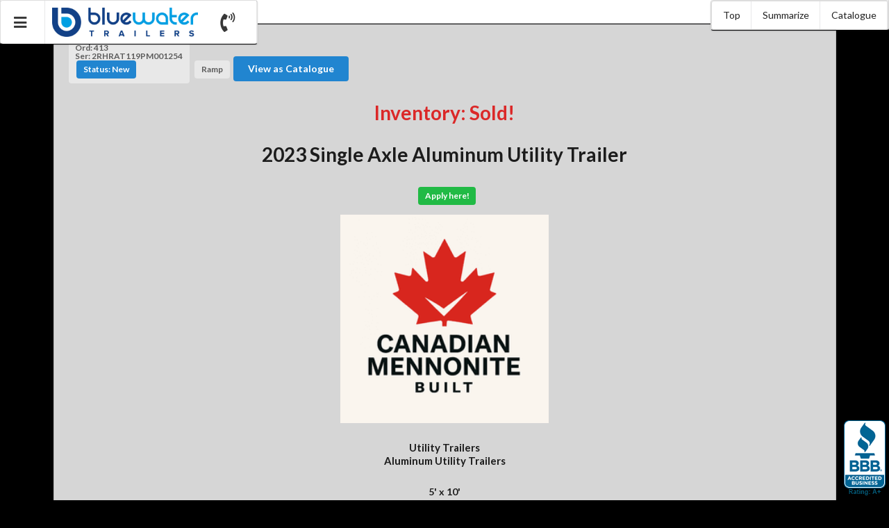

--- FILE ---
content_type: text/html; charset=UTF-8
request_url: https://bluewatertrailers.ca/inventory?id=12158
body_size: 25762
content:
<!DOCTYPE html PUBLIC "-//W3C//DTD XHTML 1.0 Strict//EN"
"http://www.w3.org/TR/xhtml1/DTD/xhtml1-strict.dtd">
<meta http-equiv="Cache-control" content="max-age=86400 public" >
<html lang="en">
<head>
  <!-- GA4 -->
  <script>
    (function(w,d,s,l,i){
      w[l]=w[l]||[];
      w[l].push({'gtm.start': new Date().getTime(),event:'gtm.js'});
      var f=d.getElementsByTagName(s)[0], j=d.createElement(s),dl=l!='dataLayer'?'&l='+l:'';
      j.async=true;
      j.src= 'https://www.googletagmanager.com/gtm.js?id='+i+dl;
      f.parentNode.insertBefore(j,f);
    })(window,document,'script','dataLayer','GTM-KBGV66B');
  </script>

  <!-- UA -->
  <script>
    (function(w,d,s,l,i){
      w[l]=w[l]||[];
      w[l].push({'gtm.start': new Date().getTime(),event:'gtm.js'});
      var f=d.getElementsByTagName(s)[0], j=d.createElement(s),dl=l!='dataLayer'?'&l='+l:'';
      j.async=true;j.src= 'https://www.googletagmanager.com/gtm.js?id='+i+dl;
      f.parentNode.insertBefore(j,f);
    })(window,document,'script','dataLayer','GTM-M2WZNRT');
  </script>

  <meta content="text/html" charset="utf-8">
  <meta name="keywords" content="Bluewater, Canada, Ontario, Watford, Forest, London, Sarnia, Strathroy, equipment, equipment hauler, equipment trailer, motorcycle, trailer, trailers, axle, axel, single axle trailer, tandem axle trailer, utility, utility trailer, carhauler, car, car hauler, car carrier, bobcat, bob cat, tilt deck, tiltdeck, dump, dump trailers, gooseneck, goose neck, pintle, cargo, cargo trailer, enclosed, enclosed trailer, flatbed, flat bed, flatbeds, flat beds, snowmobile, snowmobile trailer, atv, atv trailer, landscape, landscaping, landscaper, landscape trailer, race, race trailer, new, new trailers, used, used trailers, auto, auto trailer, auto hauler, automobile, concession, display, aluminum, aluminum trailer, heavy duty, tenders, bids, government purchases, corporation purchases, request to quote, rfq, request for quote">
  <meta name="description" content="Shop for Canadian Mennonite Built Single Axle Aluminum Utility Trailer at Bluewater Trailers today and have the trailer delivered to your door. Drive in today to tour our lot of in-stock trailers or customize one today to fit your needs.">
  <title>[Inv] Single Axle Aluminum Utility Trailer</title>
  <meta name="theme-color" content="#000000">
  
    <link rel="icon" type="image/png" href="https://bluewatertrailers.ca/uploads/config_photos/DB00F992-37BA-11EA-B9BF-E2913B7E7B23.jpg?618315" />
  
  <link rel="manifest" href="/manifest.json">
  <script type="application/javascript" src="/polyfill.min.js"></script>
  <script src="/libraries/outdatedbrowser/outdated.min.js"></script>
  <link rel="stylesheet" href="/libraries/outdatedbrowser/outdated.min.css">
  <div id="outdated">
  </div>

  
    
      <script>
        (function(i,s,o,g,r,a,m){i['GoogleAnalyticsObject']=r;i[r]=i[r]||function(){
        (i[r].q=i[r].q||[]).push(arguments)},i[r].l=1*new Date();a=s.createElement(o),
        m=s.getElementsByTagName(o)[0];a.async=1;a.src=g;m.parentNode.insertBefore(a,m)
        })(window,document,'script','https://www.google-analytics.com/analytics.js','ga');

        ga('create', 'UA-1514219-1', 'auto');
        ga('send', 'pageview');

      </script>
    
  
  <script src="https://www.gstatic.com/firebasejs/5.1.0/firebase-app.js"></script>
  <script src="https://www.gstatic.com/firebasejs/5.1.0/firebase-messaging.js"></script>
  <!-- Grab jQuery from a CDN, fall back to local if necessary -->
  <script
  src="https://code.jquery.com/jquery-2.2.4.min.js"
  integrity="sha256-BbhdlvQf/xTY9gja0Dq3HiwQF8LaCRTXxZKRutelT44="
  crossorigin="anonymous"></script>
  <script src="//code.jquery.com/ui/1.11.4/jquery-ui.js"></script>
  <link rel="stylesheet" href="//code.jquery.com/ui/1.10.4/themes/smoothness/jquery-ui.css"/>
  <script src="/libraries/jquery.mobile.custom.min.js"></script>
  <!--
    <script src="https://cdn.jsdelivr.net/npm/vue/dist/vue.js"></script>
    <script src="https://cdnjs.cloudflare.com/ajax/libs/vuex/3.0.1/vuex.min.js"></script>

    <script src="/libraries/semantic/semantic.min.js"></script>
    <link rel="stylesheet" type="text/css" href="/libraries/semantic/semantic.min.css">
  -->
  <script src="https://cdnjs.cloudflare.com/ajax/libs/semantic-ui/2.3.1/semantic.min.js"></script>
  <link rel="stylesheet" type="text/css" href="https://cdnjs.cloudflare.com/ajax/libs/semantic-ui/2.3.1/semantic.min.css">

  <script src="/libraries/jQueryVisible.js"></script>
  <!--<script type="text/javascript" src="/libraries/jquery.ui.touch-punch.min.js?618315"></script>  -->
  <script>
    var browser_tab_id = '3798bfcd11c4909310565315577fc681e4b788f99ed21529d75ca21b04fb3a36bce88b6634d93c8d71d1cded93f6012e';
    var browser_id = 'b99edc75a654bafa8cd772b18eed03a8677e0eae1c39819f57064b46c3c1c0a1da3f153f62161ace5cdc7f79135f55ce';

  </script>
  
    <script>var chat_enabled = 'no';</script>
  
  


  <meta name="viewport" content="width=device-width, initial-scale=0.9, minimum-scale=0.9 maximum-scale=0.9">

  <script src="/libraries/jquery-rotate/jquery.rotate.js"></script>
  <script src="/libraries/jquery-toast/jquery.toast.min.js"></script>
  <!--<script src="/libraries/emoji.js"></script>
  <link rel="stylesheet" type="text/css" href="/libraries/emoji.css">-->

  <script src="/libraries/numeral.min.js"></script>
  <script src="/libraries/sweetalert2-7.4.0/dist/sweetalert2.min.js"></script>
  <link rel="stylesheet" type="text/css" href="/libraries/sweetalert2-7.4.0/dist/sweetalert2.min.css">
  <link rel="stylesheet" type="text/css" href="/libraries/jquery-toast/jquery.toast.min.css">

  <script src="/libraries/keyup/keyup.js"></script>
  <script src="/libraries/jQueryUnveil.js"></script>
  <link rel="stylesheet" type="text/css" href="/css/jawnstyle.css?618315">

  <link rel="stylesheet" type="text/css" href="/css/dynamic_appearance.css?618315">
  <script src="/libraries/jquery_cookie.js"></script>
  <script src="/libraries/ifVisible.min.js"></script>
  <link rel="stylesheet" href="/libraries/prettyPhoto/css/prettyPhoto.css" type="text/css" media="screen" charset="utf-8" />
  <script src="/libraries/prettyPhoto/js/jquery.prettyPhoto.js" type="text/javascript" charset="utf-8"></script>
  <link rel="stylesheet" href="//cdnjs.cloudflare.com/ajax/libs/timepicker/1.3.5/jquery.timepicker.min.css">
  <script src="//cdnjs.cloudflare.com/ajax/libs/timepicker/1.3.5/jquery.timepicker.min.js"></script>
  <script src="/libraries/jquerycollision/jquery-collision.min.js"></script>


  
  <script type="application/javascript" src="/javascripts/dist/universal/universal.js?618315"></script>
  <script type="application/javascript" src="/javascripts/dist/universal/modal_manager.js?618315"></script>
  <script type="application/javascript" src="/javascripts/dist/navbar.js?618315"></script>
  <script type="application/javascript" src="/javascripts/dist/email.js?618315"></script>
  <script type="application/javascript" src="/javascripts/dist/sales.js?618315"></script>
  <script src="/libraries/js-emoji/js-emoji.min.js"></script>
  <link rel="stylesheet" type="text/css" href="/libraries/js-emoji/js-emoji.css">
  <script src="/libraries/he.js"></script>

  <script>
    var ws_url = "wss://bluewatertrailers.ca/ws";
  </script>
  


  <script src="https://cdn.firebase.com/v0/firebase.js"></script>




   
   <link rel="stylesheet" type="text/css" href="/css/navbar.css?618315">
   <link rel="stylesheet" type="text/css" href="/css/mobiledisplay.css?618315">
   <!-- Core CSS file -->
   <script src="/libraries/plupload/js/plupload.full.min.js"></script>
   <link rel="stylesheet" href="/libraries/photoswipe/photoswipe.css">
   <link rel="stylesheet" href="/libraries/photoswipe/default-skin/default-skin.css">
   <script src="/libraries/photoswipe/photoswipe.min.js"></script>
   <script src="/libraries/photoswipe/photoswipe-ui-default.min.js"></script>



   
  <!-- Root element of PhotoSwipe. Must have class pswp. -->
  <div class="pswp" tabindex="-1" role="dialog" aria-hidden="true">

      <!-- Background of PhotoSwipe.
           It's a separate element as animating opacity is faster than rgba(). -->
      <div class="pswp__bg"></div>

      <!-- Slides wrapper with overflow:hidden. -->
      <div class="pswp__scroll-wrap">

          <!-- Container that holds slides.
              PhotoSwipe keeps only 3 of them in the DOM to save memory.
              Don't modify these 3 pswp__item elements, data is added later on. -->
          <div class="pswp__container">
              <div class="pswp__item"></div>
              <div class="pswp__item"></div>
              <div class="pswp__item"></div>
          </div>

          <!-- Default (PhotoSwipeUI_Default) interface on top of sliding area. Can be changed. -->
          <div class="pswp__ui pswp__ui--hidden">

              <div class="pswp__top-bar">

                  <!--  Controls are self-explanatory. Order can be changed. -->

                  <div class="pswp__counter"></div>

                  <button class="pswp__button pswp__button--close" title="Close (Esc)"></button>

                  <button class="pswp__button pswp__button--share" title="Share"></button>

                  <button class="pswp__button pswp__button--fs" title="Toggle fullscreen"></button>

                  <button class="pswp__button pswp__button--zoom" title="Zoom in/out"></button>

                  <!-- Preloader demo http://codepen.io/dimsemenov/pen/yyBWoR -->
                  <!-- element will get class pswp__preloader--active when preloader is running -->
                  <div class="pswp__preloader">
                      <div class="pswp__preloader__icn">
                        <div class="pswp__preloader__cut">
                          <div class="pswp__preloader__donut"></div>
                        </div>
                      </div>
                  </div>
              </div>

              <div class="pswp__share-modal pswp__share-modal--hidden pswp__single-tap">
                  <div class="pswp__share-tooltip"></div>
              </div>

              <button class="pswp__button pswp__button--arrow--left" title="Previous (arrow left)">
              </button>

              <button class="pswp__button pswp__button--arrow--right" title="Next (arrow right)">
              </button>

              <div class="pswp__caption">
                  <div class="pswp__caption__center"></div>
              </div>

          </div>

      </div>

</div>

















<!-- Price Breakdown -->


















  <script>
    (function(h,o,t,j,a,r){
        h.hj=h.hj||function(){(h.hj.q=h.hj.q||[]).push(arguments)};
        h._hjSettings={hjid:3042761,hjsv:6};
        a=o.getElementsByTagName('head')[0];
        r=o.createElement('script');r.async=1;
        r.src=t+h._hjSettings.hjid+j+h._hjSettings.hjsv;
        a.appendChild(r);
    })(window,document,'https://static.hotjar.com/c/hotjar-','.js?sv=');
  </script>

 </head>
<body>
  <!-- GA4 -->
  <noscript>
    <iframe src="https://www.googletagmanager.com/ns.html?id=GTM-KBGV66B" height="0" width="0" style="display:none;visibility:hidden"></iframe>
  </noscript>

  <!-- UA -->
  <noscript>
    <iframe src="https://www.googletagmanager.com/ns.html?id=GTM-M2WZNRT" height="0" width="0" style="display:none;visibility:hidden"></iframe>
  </noscript>

 <noscript>
    <div class="ui center aligned grid segment">
      <div class="row">
         <img class="ui center aligned image" src="/uploads/config_photos/FDB834C0-DB1A-11E9-8E29-5D588D3D5D20.jpg">
      </div>
      <div class="row">
        <h1 class="ui center aligned header">This site uses Javascript!</h1>
      </div>
      <div class="row">
        <h3 class="ui center aligned header">Please turn on javascript, <br>or give us a call at 519-704-1944</h3>
      </div>
    </div>
 </noscript>


  <div class="noscript" id="content_body">
     <script>$('.noscript').removeClass('noscript');</script>
     <div id="navbar">
  <div class="ui menu" id="left_navbar">
    
        <div id="main_menu_button" class="ui main_menu pointing dropdown link main item">
          <i class="large sidebar icon"></i>
          <div class="menu" id="main_menu">
            <a href="/"><div class="item link go_home">Home</div></a>
            
            <a href="/homepage/about"><div class="item link">Contact Us</div></a>
            <div id="my_quotes_menu_link"><div class="item link">My Quotes</div></div>

            <a href="/homepage/about/financing"><div class="item link">Financing</div></a>
            <a href="/homepage/about/warranty"><div class="item link">Warranty</div></a>
            <a href="/homepage/about/parts-and-service"><div class="item link">Parts & Service</div></a>
            
            

  
    
      <a class="item link" href="https://www.facebook.com/bluewatertrailersales/">
        <i class="ui big facebook icon"></i>
        Facebook
      </a>
    
  
    
  
    
      <a class="item link" href="https://www.instagram.com/bluewatertrailersales/">
        <i class="ui big instagram icon"></i>
        Instagram
      </a>
    
  


            <a href='/login'><div class="item link">Staff Login</div></a>
          </div>
        </div>
        

  
    <span class="company_logo_container">
      <a href="/">
        <img class="company_logo_navbar tiny image go_home" src="/uploads/config_photos/FDB834C0-DB1A-11E9-8E29-5D588D3D5D20.jpg">
      </a>
    </span>
  

        
        
  
    
    <!--  <div class="item link" href="https://www.facebook.com/bluewatertrailersales/">
        <i class="ui big facebook icon"></i>
      </div>
    -->
    
  
    
  
    
    <!--  <div class="item link" href="https://www.instagram.com/bluewatertrailersales/">
        <i class="ui big instagram icon"></i>
      </div>
    -->
    
  

        

        
          <a class="item link customer_call" href="tel:1519-704-1944"><i class="ui big volume control phone icon"></i></a>
        
      

    </div>
    <div class="ui menu" id="rright_navbar">
      
  <div id="right_navbar" class="ui horizontal menu">
  <div class="ui right middle aligned content scrolling menu">
    
  
  
  
  
  
    <a class="optionalNavbar" href="#"><div class="ui main item">Top</div></a>
    <a class="optionalNavbar" href="#summarize"><div class="ui main item">Summarize</div></a>
    
      <a class="optionalNavbar" href="/catalogue?id=619"><div class="ui main item">Catalogue</div></a>
    
    
  
  
  
  
  
  
  
  
  
  
  
  </div>
  </div>

    </div>
  </div>
  <div class="ui modal" id="video_modal">
    <div id="video_help" class="ui embed" data-id="" data-source="" ></div>
  </div>












<div class="under_navbar" id="notification_segment" style="display:none;">
  <div class="ui segment">
    <div class="ui active inverted dimmer">
      <div class="active loader">Loading</div>
    </div>
  </div>
</div>
<div class="border" style="display:none;" id="border-left"></div>
<div class="border" style="display:none;" id="border-right"></div>
<div class="border" style="display:none;" id="border-top"></div>
<div class="border" style="display:none;" id="border-bottom"></div>




     

  <div id="body" class="ui padded clearing container segment">
    
      <div class="ui right floated inventory_information label">
        
          <span class="order_number">Ord: 413</span>
        
        
          <br>
          <span class="serial_number">Ser: 2RHRAT119PM001254</span>
        
        <br>
          <div class="ui blue label"><span class="inventory_status">Status: New</span></div>
        
        
          <span class="inventory_current_status" style="display:none;"><b>Delivered</b></span>
          </div>
          <div class="ui label">
            Ramp

        
      </div>
      
        <a class="ui blue button" href="/catalogue?id=619&inv_uuid=C10EF864-D964-11ED-B11B-445B039B5405">View as Catalogue</a>
      
    
    <br>
    <h1 class="ui center aligned red header">
      
        Inventory: Sold!
      
      </h1>

    <h1 class="ui center aligned header" id="trailer_name">2023 Single Axle Aluminum Utility Trailer
    </h1>
    <h2 class="ui center aligned header" id="price_header">
      
        <a class="lease_apply" href="https://community.mycreditportal.ca/s/customer-application-form?oid=0051K000009DYMsQAO" target=”_blank”>
      
      <span id="from_starting_price" class="subtotal"
        
          style="display:none;">
        
      </span>
      <span id="from_monthly_starting_price"></span>
      
        <div class="ui green label">Apply here!</div>
        </a>
      
    </h2>
    
      <img class="ui centered medium image" src="/uploads/config_photos/7843847C-0A74-11F0-936C-CA207D2577A9.png">
    
    <!-- <h3 class="ui center aligned header Delivered">
      Inventory Status: Sold
    </h3> -->
  <h4 class="ui center aligned header">
    <div class="left ui homepage_neighbour link" data-direction="prev">
      <i class="ui inverted circular bordered big black arrow left icon"></i>
    </div>
    <div class="ui right homepage_neighbour link" data-direction="next">
      <i class="ui inverted circular bordered big black arrow right icon"></i>
    </div>
    <span class="popup" data-content="Category">Utility Trailers</span>
    
      <br><span class="popup" data-content="Subcategory">Aluminum Utility Trailers</span>
    
  </h4>
  <h5 class="ui center aligned header">
    5' x 10'
    <br>GVWR: 2995lb
  </h5>
  

  
  
  
  
    
    <h3 class="ui center aligned header">
      
        This Trailer has been sold!
        
          Here are some similar inventory items!
        
      
    </h3>
    

  <div class="sidescroll_inventory center floated center aligned">
    <div class="sidescroll_mover left" id="sidescroll_mover_left_sold_recommendations">
      <i class="ui circular inverted blue big angle left icon"></i>
    </div>
    <div class="sidescroll_mover right" id="sidescroll_mover_right_sold_recommendations">
      <i class="ui circular inverted blue big angle right icon"></i>
    </div>
    <div class="ui similar menu" id="sidescroll_menu_sold_recommendations">

      
        <div class="item trailer result" data-name="General Galvanized Utility Trailer Series"
          data-main_photo="/uploads/trailer_photos/829CAA6C-8FA8-11EF-961F-6F8464CC0ABB/thumbs/985EDD0A-916C-11EF-A652-465C65CC0ABB.JPG" data-selling_price="$2,610.00"
          data-view_link="/inventory?id=14528" href="/inventory?id=14528"
          
          >
          <a 
            class="inventory_result "
            
            data-type="inventory" data-id="14528"
            data-view_link="/inventory?id=14528"  data-name="General Galvanized Utility Trailer Series"
            data-main_photo="/uploads/trailer_photos/829CAA6C-8FA8-11EF-961F-6F8464CC0ABB/thumbs/985EDD0A-916C-11EF-A652-465C65CC0ABB.JPG" data-selling_price="$2,610.00"
            href="/inventory?id=14528">
            <div class="ui centered raised card">

              <div class="center aligned content">
                
                <b>2025 <span class="result_name">General Galvanized Utility Trailer Series</span></b><br>
                5' x 8'
                <br>GVWR: 2624#!
                
              </div>

              
                <img class="ui image " src="/uploads/trailer_photos/829CAA6C-8FA8-11EF-961F-6F8464CC0ABB/thumbs/985EDD0A-916C-11EF-A652-465C65CC0ABB.JPG"></img>
                
                <div class="sale_text catalogue_inventory text_over_image">SALE!</div>
              

              <div class="content">
                <span class="left floated">
                  
                    
                  
                </span>
                <span class="right floated">
                  $2,610.00
                </span>
              </div>
              <div class="center aligned content">
                
                  In Stock
                
                
                <br>
                  <div class="ui label">
                    
                      Ord: BWT101724
                    
                    
                    <br>
                      Ser: 2AVUBB1A9S1000087
                    
                  </div>
                
              </div>
            </div>
          </a >
        </div>
      
        <div class="item trailer result" data-name="General Landscaper Trailer Series"
          data-main_photo="/uploads/trailer_photos/275AFAB0-8255-11EF-B97F-052A5FCC0ABB/thumbs/63870CE2-A201-11EF-A142-0ABA6BCC0ABB.JPG" data-selling_price="$2,450.00"
          data-view_link="/inventory?id=14488" href="/inventory?id=14488"
          
          >
          <a 
            class="inventory_result "
            
            data-type="inventory" data-id="14488"
            data-view_link="/inventory?id=14488"  data-name="General Landscaper Trailer Series"
            data-main_photo="/uploads/trailer_photos/275AFAB0-8255-11EF-B97F-052A5FCC0ABB/thumbs/63870CE2-A201-11EF-A142-0ABA6BCC0ABB.JPG" data-selling_price="$2,450.00"
            href="/inventory?id=14488">
            <div class="ui centered raised card">

              <div class="center aligned content">
                
                <b>2025 <span class="result_name">General Landscaper Trailer Series</span></b><br>
                6' x 10'
                <br>GVWR: 2975#!
                
              </div>

              
                <img class="ui image " src="/uploads/trailer_photos/275AFAB0-8255-11EF-B97F-052A5FCC0ABB/thumbs/63870CE2-A201-11EF-A142-0ABA6BCC0ABB.JPG"></img>
                
                <div class="sale_text catalogue_inventory text_over_image">SALE!</div>
              

              <div class="content">
                <span class="left floated">
                  
                    
                  
                </span>
                <span class="right floated">
                  $2,450.00
                </span>
              </div>
              <div class="center aligned content">
                
                  In Stock
                
                
                <br>
                  <div class="ui label">
                    
                      Ord: BWT8312
                    
                    
                    <br>
                      Ser: 2AVULC1A9S1000156
                    
                  </div>
                
              </div>
            </div>
          </a >
        </div>
      
        <div class="item trailer result" data-name="Galvanized Single Axle Utility Trailer 2,990lbs GVWR"
          data-main_photo="/uploads/trailer_photos/BC8C6C4A-608B-11EF-91F2-E3BB50CC0ABB/thumbs/92243E98-C16F-11EF-A99C-9BAD36CC0ABB.JPG" data-selling_price="$3,969.00"
          data-view_link="/inventory?id=14350" href="/inventory?id=14350"
          
          >
          <a 
            class="inventory_result "
            
            data-type="inventory" data-id="14350"
            data-view_link="/inventory?id=14350"  data-name="Galvanized Single Axle Utility Trailer 2,990lbs GVWR"
            data-main_photo="/uploads/trailer_photos/BC8C6C4A-608B-11EF-91F2-E3BB50CC0ABB/thumbs/92243E98-C16F-11EF-A99C-9BAD36CC0ABB.JPG" data-selling_price="$3,969.00"
            href="/inventory?id=14350">
            <div class="ui centered raised card">

              <div class="center aligned content">
                
                <b>2025 <span class="result_name">Galvanized Single Axle Utility Trailer 2,990lbs GVWR</span></b><br>
                6' x 10'
                <br>GVWR: 2990#!
                
              </div>

              
                <img class="ui image " src="/uploads/trailer_photos/BC8C6C4A-608B-11EF-91F2-E3BB50CC0ABB/thumbs/92243E98-C16F-11EF-A99C-9BAD36CC0ABB.JPG"></img>
                
                <div class="sale_text catalogue_inventory text_over_image">SALE!</div>
              

              <div class="content">
                <span class="left floated">
                  
                    <div class="ui tiny image">
                      <img src="/uploads/config_photos/A25E4B90-7FA0-11E8-9C78-492C55C0B87E.JPG" />
                    </div>
                  
                </span>
                <span class="right floated">
                  $3,969.00
                </span>
              </div>
              <div class="center aligned content">
                
                  In Stock
                
                
                <br>
                  <div class="ui label">
                    
                      Ord: 77481
                    
                    
                    <br>
                      Ser: 2CPUSB1B8SA062361
                    
                  </div>
                
              </div>
            </div>
          </a >
        </div>
      
        <div class="item trailer result" data-name="Side Loader Aluminum Utility Trailer"
          data-main_photo="/uploads/trailer_photos/556FFA2C-DCB9-11EF-A07E-0814702577A9/thumbs/A5DA85B2-F907-11EF-8C80-4D4D782577A9.JPG" data-selling_price="$7,015.00"
          data-view_link="/inventory?id=14840" href="/inventory?id=14840"
          
          >
          <a 
            class="inventory_result "
            
            data-type="inventory" data-id="14840"
            data-view_link="/inventory?id=14840"  data-name="Side Loader Aluminum Utility Trailer"
            data-main_photo="/uploads/trailer_photos/556FFA2C-DCB9-11EF-A07E-0814702577A9/thumbs/A5DA85B2-F907-11EF-8C80-4D4D782577A9.JPG" data-selling_price="$7,015.00"
            href="/inventory?id=14840">
            <div class="ui centered raised card">

              <div class="center aligned content">
                
                <b>2025 <span class="result_name">Side Loader Aluminum Utility Trailer</span></b><br>
                7' x 14'
                <br>GVWR: 7000lb!
                
                <br>
                  <div class="ui label">Bi-Folds</div>
                
              </div>

              
                <img class="ui image " src="/uploads/trailer_photos/556FFA2C-DCB9-11EF-A07E-0814702577A9/thumbs/A5DA85B2-F907-11EF-8C80-4D4D782577A9.JPG"></img>
                
                
              

              <div class="content">
                <span class="left floated">
                  
                    <div class="ui tiny image">
                      <img src="/uploads/config_photos/7843847C-0A74-11F0-936C-CA207D2577A9.png" />
                    </div>
                  
                </span>
                <span class="right floated">
                  $7,015.00
                </span>
              </div>
              <div class="center aligned content">
                
                  In Stock
                
                
                <br>
                  <div class="ui label">
                    
                      Ord: E1297-3093
                    
                    
                    <br>
                      Ser: 2RHEAT120SM001319
                    
                  </div>
                
              </div>
            </div>
          </a >
        </div>
      
        <div class="item trailer result" data-name="General Galvanized Landscaper Trailer Series"
          data-main_photo="/uploads/trailer_photos/E2A1BAB4-31AC-11F0-A434-630E8A2577A9/thumbs/866D9A66-4AD3-11F0-8AAC-4A0C922577A9.JPG" data-selling_price="$3,345.00"
          data-view_link="/inventory?id=15358" href="/inventory?id=15358"
          
          >
          <a 
            class="inventory_result "
            
            data-type="inventory" data-id="15358"
            data-view_link="/inventory?id=15358"  data-name="General Galvanized Landscaper Trailer Series"
            data-main_photo="/uploads/trailer_photos/E2A1BAB4-31AC-11F0-A434-630E8A2577A9/thumbs/866D9A66-4AD3-11F0-8AAC-4A0C922577A9.JPG" data-selling_price="$3,345.00"
            href="/inventory?id=15358">
            <div class="ui centered raised card">

              <div class="center aligned content">
                
                <b>2025 <span class="result_name">General Galvanized Landscaper Trailer Series</span></b><br>
                6' x 12'
                <br>GVWR: 2975#!
                
              </div>

              
                <img class="ui image " src="/uploads/trailer_photos/E2A1BAB4-31AC-11F0-A434-630E8A2577A9/thumbs/866D9A66-4AD3-11F0-8AAC-4A0C922577A9.JPG"></img>
                
                <div class="sale_text catalogue_inventory text_over_image">SALE!</div>
              

              <div class="content">
                <span class="left floated">
                  
                    
                  
                </span>
                <span class="right floated">
                  $3,345.00
                </span>
              </div>
              <div class="center aligned content">
                
                  In Stock
                
                
                <br>
                  <div class="ui label">
                    
                      Ord: BWT5153
                    
                    
                    <br>
                      Ser: 2AVULD1A9S1000700
                    
                  </div>
                
              </div>
            </div>
          </a >
        </div>
      
        <div class="item trailer result" data-name="General Galvanized Landscaper Trailer Series"
          data-main_photo="/uploads/trailer_photos/8C1DCE34-21DB-11F0-86A9-3E72842577A9/thumbs/48975794-4AD4-11F0-8AAC-7310922577A9.JPG" data-selling_price="$3,195.00"
          data-view_link="/inventory?id=15219" href="/inventory?id=15219"
          
          >
          <a 
            class="inventory_result "
            
            data-type="inventory" data-id="15219"
            data-view_link="/inventory?id=15219"  data-name="General Galvanized Landscaper Trailer Series"
            data-main_photo="/uploads/trailer_photos/8C1DCE34-21DB-11F0-86A9-3E72842577A9/thumbs/48975794-4AD4-11F0-8AAC-7310922577A9.JPG" data-selling_price="$3,195.00"
            href="/inventory?id=15219">
            <div class="ui centered raised card">

              <div class="center aligned content">
                
                <b>2025 <span class="result_name">General Galvanized Landscaper Trailer Series</span></b><br>
                6' x 10'
                <br>GVWR: 2975#!
                
              </div>

              
                <img class="ui image " src="/uploads/trailer_photos/8C1DCE34-21DB-11F0-86A9-3E72842577A9/thumbs/48975794-4AD4-11F0-8AAC-7310922577A9.JPG"></img>
                
                <div class="sale_text catalogue_inventory text_over_image">SALE!</div>
              

              <div class="content">
                <span class="left floated">
                  
                    
                  
                </span>
                <span class="right floated">
                  $3,195.00
                </span>
              </div>
              <div class="center aligned content">
                
                  In Stock
                
                
                <br>
                  <div class="ui label">
                    
                      Ord: BWT4253
                    
                    
                    <br>
                      Ser: 2AVULC1A3S1000699
                    
                  </div>
                
              </div>
            </div>
          </a >
        </div>
      
        <div class="item trailer result" data-name="Side Loader Aluminum Utility Trailer"
          data-main_photo="/uploads/trailer_photos/9526B488-4089-11F0-A065-6BA38E2577A9/thumbs/1410BB94-4AD6-11F0-8AAC-8610922577A9.JPG" data-selling_price="$7,015.00"
          data-view_link="/inventory?id=15412" href="/inventory?id=15412"
          
          >
          <a 
            class="inventory_result "
            
            data-type="inventory" data-id="15412"
            data-view_link="/inventory?id=15412"  data-name="Side Loader Aluminum Utility Trailer"
            data-main_photo="/uploads/trailer_photos/9526B488-4089-11F0-A065-6BA38E2577A9/thumbs/1410BB94-4AD6-11F0-8AAC-8610922577A9.JPG" data-selling_price="$7,015.00"
            href="/inventory?id=15412">
            <div class="ui centered raised card">

              <div class="center aligned content">
                
                <b>2026 <span class="result_name">Side Loader Aluminum Utility Trailer</span></b><br>
                7' x 14'
                <br>GVWR: 7000lb!
                
                <br>
                  <div class="ui label">Bi-Fold</div>
                
              </div>

              
                <img class="ui image " src="/uploads/trailer_photos/9526B488-4089-11F0-A065-6BA38E2577A9/thumbs/1410BB94-4AD6-11F0-8AAC-8610922577A9.JPG"></img>
                
                
              

              <div class="content">
                <span class="left floated">
                  
                    <div class="ui tiny image">
                      <img src="/uploads/config_photos/7843847C-0A74-11F0-936C-CA207D2577A9.png" />
                    </div>
                  
                </span>
                <span class="right floated">
                  $7,015.00
                </span>
              </div>
              <div class="center aligned content">
                
                  In Stock
                
                
                <br>
                  <div class="ui label">
                    
                      Ord: E1557-4038
                    
                    
                    <br>
                      Ser: 2RHEAT126TM002024
                    
                  </div>
                
              </div>
            </div>
          </a >
        </div>
      
        <div class="item trailer result" data-name="Galvanized Single Axle Utility Trailer 2,990lbs GVWR"
          data-main_photo="/uploads/trailer_photos/23B1477E-2751-11F0-8145-509F862577A9/thumbs/F0C930E6-4C7C-11F0-9418-18AD922577A9.JPG" data-selling_price="$4,002.00"
          data-view_link="/inventory?id=15280" href="/inventory?id=15280"
          
          >
          <a 
            class="inventory_result "
            
            data-type="inventory" data-id="15280"
            data-view_link="/inventory?id=15280"  data-name="Galvanized Single Axle Utility Trailer 2,990lbs GVWR"
            data-main_photo="/uploads/trailer_photos/23B1477E-2751-11F0-8145-509F862577A9/thumbs/F0C930E6-4C7C-11F0-9418-18AD922577A9.JPG" data-selling_price="$4,002.00"
            href="/inventory?id=15280">
            <div class="ui centered raised card">

              <div class="center aligned content">
                
                <b>2026 <span class="result_name">Galvanized Single Axle Utility Trailer 2,990lbs GVWR</span></b><br>
                6' x 10'
                <br>GVWR: 2990#!
                
              </div>

              
                <img class="ui image " src="/uploads/trailer_photos/23B1477E-2751-11F0-8145-509F862577A9/thumbs/F0C930E6-4C7C-11F0-9418-18AD922577A9.JPG"></img>
                
                
              

              <div class="content">
                <span class="left floated">
                  
                    <div class="ui tiny image">
                      <img src="/uploads/config_photos/A25E4B90-7FA0-11E8-9C78-492C55C0B87E.JPG" />
                    </div>
                  
                </span>
                <span class="right floated">
                  $4,002.00
                </span>
              </div>
              <div class="center aligned content">
                
                  In Stock
                
                
                <br>
                  <div class="ui label">
                    
                      Ord: 81054
                    
                    
                    <br>
                      Ser: 2CPUSB1B2TA064429
                    
                  </div>
                
              </div>
            </div>
          </a >
        </div>
      
        <div class="item trailer result" data-name="Tandem Axle Utility Trailers 15,120lbs GVWR"
          data-main_photo="/uploads/trailer_photos/72C0BF70-2751-11F0-8145-779F862577A9/thumbs/4BFA3DD0-4D3F-11F0-A090-D812932577A9.JPG" data-selling_price="$7,135.00"
          data-view_link="/inventory?id=15287" href="/inventory?id=15287"
          
          >
          <a 
            class="inventory_result "
            
            data-type="inventory" data-id="15287"
            data-view_link="/inventory?id=15287"  data-name="Tandem Axle Utility Trailers 15,120lbs GVWR"
            data-main_photo="/uploads/trailer_photos/72C0BF70-2751-11F0-8145-779F862577A9/thumbs/4BFA3DD0-4D3F-11F0-A090-D812932577A9.JPG" data-selling_price="$7,135.00"
            href="/inventory?id=15287">
            <div class="ui centered raised card">

              <div class="center aligned content">
                
                <b>2026 <span class="result_name">Tandem Axle Utility Trailers 15,120lbs GVWR</span></b><br>
                80 x 20'
                <br>GVWR: 15120#!
                
              </div>

              
                <img class="ui image " src="/uploads/trailer_photos/72C0BF70-2751-11F0-8145-779F862577A9/thumbs/4BFA3DD0-4D3F-11F0-A090-D812932577A9.JPG"></img>
                
                
              

              <div class="content">
                <span class="left floated">
                  
                    <div class="ui tiny image">
                      <img src="/uploads/config_photos/A25E4B90-7FA0-11E8-9C78-492C55C0B87E.JPG" />
                    </div>
                  
                </span>
                <span class="right floated">
                  $7,135.00
                </span>
              </div>
              <div class="center aligned content">
                
                  In Stock
                
                
                <br>
                  <div class="ui label">
                    
                      Ord: 81060
                    
                    
                    <br>
                      Ser: 2CPUSG2F0TA064430
                    
                  </div>
                
              </div>
            </div>
          </a >
        </div>
      
        <div class="item trailer result" data-name="Single Axle Aluminum Utility Trailer"
          data-main_photo="/uploads/trailer_photos/23D73408-DCB9-11EF-A07E-FD13702577A9/thumbs/112C6DAA-6C79-11F0-B098-458E9B2577A9.JPG" data-selling_price="$4,125.00"
          data-view_link="/inventory?id=14837" href="/inventory?id=14837"
          
          >
          <a 
            class="inventory_result "
            
            data-type="inventory" data-id="14837"
            data-view_link="/inventory?id=14837"  data-name="Single Axle Aluminum Utility Trailer"
            data-main_photo="/uploads/trailer_photos/23D73408-DCB9-11EF-A07E-FD13702577A9/thumbs/112C6DAA-6C79-11F0-B098-458E9B2577A9.JPG" data-selling_price="$4,125.00"
            href="/inventory?id=14837">
            <div class="ui centered raised card">

              <div class="center aligned content">
                
                <b>2026 <span class="result_name">Single Axle Aluminum Utility Trailer</span></b><br>
                6' x 10'
                <br>GVWR: 2995lb!
                
                <br>
                  <div class="ui label">Bi-Fold</div>
                
              </div>

              
                <img class="ui image " src="/uploads/trailer_photos/23D73408-DCB9-11EF-A07E-FD13702577A9/thumbs/112C6DAA-6C79-11F0-B098-458E9B2577A9.JPG"></img>
                
                
              

              <div class="content">
                <span class="left floated">
                  
                    <div class="ui tiny image">
                      <img src="/uploads/config_photos/7843847C-0A74-11F0-936C-CA207D2577A9.png" />
                    </div>
                  
                </span>
                <span class="right floated">
                  $4,125.00
                </span>
              </div>
              <div class="center aligned content">
                
                  In Stock
                
                
                <br>
                  <div class="ui label">
                    
                      Ord: E1297-3085
                    
                    
                    <br>
                      Ser: 2RHEAT117TM002279
                    
                  </div>
                
              </div>
            </div>
          </a >
        </div>
      
        <div class="item trailer result" data-name="Tandem Axle Utility Trailers 7,560lbs GVWR"
          data-main_photo="/uploads/trailer_photos/477F9F40-D76D-11EF-A3F2-97A66E2577A9/thumbs/7CDFF322-721A-11F0-A438-56409D2577A9.JPG" data-selling_price="$5,450.00"
          data-view_link="/inventory?id=14742" href="/inventory?id=14742"
          
          >
          <a 
            class="inventory_result "
            
            data-type="inventory" data-id="14742"
            data-view_link="/inventory?id=14742"  data-name="Tandem Axle Utility Trailers 7,560lbs GVWR"
            data-main_photo="/uploads/trailer_photos/477F9F40-D76D-11EF-A3F2-97A66E2577A9/thumbs/7CDFF322-721A-11F0-A438-56409D2577A9.JPG" data-selling_price="$5,450.00"
            href="/inventory?id=14742">
            <div class="ui centered raised card">

              <div class="center aligned content">
                
                <b>2026 <span class="result_name">Tandem Axle Utility Trailers 7,560lbs GVWR</span></b><br>
                82 x 14'
                <br>GVWR: 7560#!
                
              </div>

              
                <img class="ui image " src="/uploads/trailer_photos/477F9F40-D76D-11EF-A3F2-97A66E2577A9/thumbs/7CDFF322-721A-11F0-A438-56409D2577A9.JPG"></img>
                
                <div class="sale_text catalogue_inventory text_over_image">SALE!</div>
              

              <div class="content">
                <span class="left floated">
                  
                    <div class="ui tiny image">
                      <img src="/uploads/config_photos/A25E4B90-7FA0-11E8-9C78-492C55C0B87E.JPG" />
                    </div>
                  
                </span>
                <span class="right floated">
                  $5,450.00
                </span>
              </div>
              <div class="center aligned content">
                
                  In Stock
                
                
                <br>
                  <div class="ui label">
                    
                      Ord: 79029-3
                    
                    
                    <br>
                      Ser: 2CPUSD2C9TA065001
                    
                  </div>
                
              </div>
            </div>
          </a >
        </div>
      
        <div class="item trailer result" data-name="Single Axle Aluminum Utility Trailer"
          data-main_photo="/uploads/trailer_photos/5DD26D58-2449-11F0-9179-6C3F852577A9/thumbs/94624B56-721C-11F0-A438-2E409D2577A9.JPG" data-selling_price="$3,690.00"
          data-view_link="/inventory?id=15239" href="/inventory?id=15239"
          
          >
          <a 
            class="inventory_result "
            
            data-type="inventory" data-id="15239"
            data-view_link="/inventory?id=15239"  data-name="Single Axle Aluminum Utility Trailer"
            data-main_photo="/uploads/trailer_photos/5DD26D58-2449-11F0-9179-6C3F852577A9/thumbs/94624B56-721C-11F0-A438-2E409D2577A9.JPG" data-selling_price="$3,690.00"
            href="/inventory?id=15239">
            <div class="ui centered raised card">

              <div class="center aligned content">
                
                <b>2026 <span class="result_name">Single Axle Aluminum Utility Trailer</span></b><br>
                5' x 10'
                <br>GVWR: 2995lb!
                
                <br>
                  <div class="ui label">Ramp</div>
                
              </div>

              
                <img class="ui image " src="/uploads/trailer_photos/5DD26D58-2449-11F0-9179-6C3F852577A9/thumbs/94624B56-721C-11F0-A438-2E409D2577A9.JPG"></img>
                
                
              

              <div class="content">
                <span class="left floated">
                  
                    <div class="ui tiny image">
                      <img src="/uploads/config_photos/7843847C-0A74-11F0-936C-CA207D2577A9.png" />
                    </div>
                  
                </span>
                <span class="right floated">
                  $3,690.00
                </span>
              </div>
              <div class="center aligned content">
                
                  In Stock
                
                
                <br>
                  <div class="ui label">
                    
                      Ord: E1472-3693
                    
                    
                    <br>
                      Ser: 2RHEAT119TM002350
                    
                  </div>
                
              </div>
            </div>
          </a >
        </div>
      
        <div class="item trailer result" data-name="Single Axle Aluminum Utility Trailer"
          data-main_photo="/uploads/trailer_photos/29514CB4-4089-11F0-A065-50A38E2577A9/thumbs/7030AE56-6EEF-11F0-915B-365E9C2577A9.JPG" data-selling_price="$3,690.00"
          data-view_link="/inventory?id=15403" href="/inventory?id=15403"
          
          >
          <a 
            class="inventory_result "
            
            data-type="inventory" data-id="15403"
            data-view_link="/inventory?id=15403"  data-name="Single Axle Aluminum Utility Trailer"
            data-main_photo="/uploads/trailer_photos/29514CB4-4089-11F0-A065-50A38E2577A9/thumbs/7030AE56-6EEF-11F0-915B-365E9C2577A9.JPG" data-selling_price="$3,690.00"
            href="/inventory?id=15403">
            <div class="ui centered raised card">

              <div class="center aligned content">
                
                <b>2026 <span class="result_name">Single Axle Aluminum Utility Trailer</span></b><br>
                5' x 10'
                <br>GVWR: 2995lb!
                
                <br>
                  <div class="ui label">Ramp</div>
                
              </div>

              
                <img class="ui image " src="/uploads/trailer_photos/29514CB4-4089-11F0-A065-50A38E2577A9/thumbs/7030AE56-6EEF-11F0-915B-365E9C2577A9.JPG"></img>
                
                
              

              <div class="content">
                <span class="left floated">
                  
                    <div class="ui tiny image">
                      <img src="/uploads/config_photos/7843847C-0A74-11F0-936C-CA207D2577A9.png" />
                    </div>
                  
                </span>
                <span class="right floated">
                  $3,690.00
                </span>
              </div>
              <div class="center aligned content">
                
                  In Stock
                
                
                <br>
                  <div class="ui label">
                    
                      Ord: E1557-4029
                    
                    
                    <br>
                      Ser: 2RHEAT111TM002357
                    
                  </div>
                
              </div>
            </div>
          </a >
        </div>
      
        <div class="item trailer result" data-name="Single Axle Aluminum Utility Trailer"
          data-main_photo="/uploads/trailer_photos/78D4BBFE-35A8-11F0-BD78-070D8B2577A9/thumbs/22141B70-721B-11F0-A438-46409D2577A9.JPG" data-selling_price="$4,125.00"
          data-view_link="/inventory?id=15369" href="/inventory?id=15369"
          
          >
          <a 
            class="inventory_result "
            
            data-type="inventory" data-id="15369"
            data-view_link="/inventory?id=15369"  data-name="Single Axle Aluminum Utility Trailer"
            data-main_photo="/uploads/trailer_photos/78D4BBFE-35A8-11F0-BD78-070D8B2577A9/thumbs/22141B70-721B-11F0-A438-46409D2577A9.JPG" data-selling_price="$4,125.00"
            href="/inventory?id=15369">
            <div class="ui centered raised card">

              <div class="center aligned content">
                
                <b>2026 <span class="result_name">Single Axle Aluminum Utility Trailer</span></b><br>
                6' x 10'
                <br>GVWR: 2995lb!
                
                <br>
                  <div class="ui label">Bi-Fold</div>
                
              </div>

              
                <img class="ui image " src="/uploads/trailer_photos/78D4BBFE-35A8-11F0-BD78-070D8B2577A9/thumbs/22141B70-721B-11F0-A438-46409D2577A9.JPG"></img>
                
                
              

              <div class="content">
                <span class="left floated">
                  
                    <div class="ui tiny image">
                      <img src="/uploads/config_photos/7843847C-0A74-11F0-936C-CA207D2577A9.png" />
                    </div>
                  
                </span>
                <span class="right floated">
                  $4,125.00
                </span>
              </div>
              <div class="center aligned content">
                
                  In Stock
                
                
                <br>
                  <div class="ui label">
                    
                      Ord: E1535-3895
                    
                    
                    <br>
                      Ser: 2RHEAT114TM002353
                    
                  </div>
                
              </div>
            </div>
          </a >
        </div>
      
        <div class="item trailer result" data-name="Single Axle Aluminum Utility Trailer"
          data-main_photo="/uploads/trailer_photos/5A153646-1940-11F0-A93A-B0C6812577A9/thumbs/2A4C7612-778D-11F0-966C-6DC79E2577A9.JPG" data-selling_price="$3,560.00"
          data-view_link="/inventory?id=15145" href="/inventory?id=15145"
          
          >
          <a 
            class="inventory_result "
            
            data-type="inventory" data-id="15145"
            data-view_link="/inventory?id=15145"  data-name="Single Axle Aluminum Utility Trailer"
            data-main_photo="/uploads/trailer_photos/5A153646-1940-11F0-A93A-B0C6812577A9/thumbs/2A4C7612-778D-11F0-966C-6DC79E2577A9.JPG" data-selling_price="$3,560.00"
            href="/inventory?id=15145">
            <div class="ui centered raised card">

              <div class="center aligned content">
                
                <b>2026 <span class="result_name">Single Axle Aluminum Utility Trailer</span></b><br>
                5' x 8'
                <br>GVWR: 2995lb!
                
                <br>
                  <div class="ui label">Ramp</div>
                
              </div>

              
                <img class="ui image " src="/uploads/trailer_photos/5A153646-1940-11F0-A93A-B0C6812577A9/thumbs/2A4C7612-778D-11F0-966C-6DC79E2577A9.JPG"></img>
                
                
              

              <div class="content">
                <span class="left floated">
                  
                    <div class="ui tiny image">
                      <img src="/uploads/config_photos/7843847C-0A74-11F0-936C-CA207D2577A9.png" />
                    </div>
                  
                </span>
                <span class="right floated">
                  $3,560.00
                </span>
              </div>
              <div class="center aligned content">
                
                  In Stock
                
                
                <br>
                  <div class="ui label">
                    
                      Ord: E1438-3583
                    
                    
                    <br>
                      Ser: 2RHEAT110TM002415
                    
                  </div>
                
              </div>
            </div>
          </a >
        </div>
      
        <div class="item trailer result" data-name="Single Axle Aluminum Utility Trailer"
          data-main_photo="/uploads/trailer_photos/5CE60FCE-5B55-11F0-A275-8DFA962577A9/thumbs/A77521D4-778D-11F0-966C-54C89E2577A9.JPG" data-selling_price="$3,560.00"
          data-view_link="/inventory?id=15583" href="/inventory?id=15583"
          
          >
          <a 
            class="inventory_result "
            
            data-type="inventory" data-id="15583"
            data-view_link="/inventory?id=15583"  data-name="Single Axle Aluminum Utility Trailer"
            data-main_photo="/uploads/trailer_photos/5CE60FCE-5B55-11F0-A275-8DFA962577A9/thumbs/A77521D4-778D-11F0-966C-54C89E2577A9.JPG" data-selling_price="$3,560.00"
            href="/inventory?id=15583">
            <div class="ui centered raised card">

              <div class="center aligned content">
                
                <b>2026 <span class="result_name">Single Axle Aluminum Utility Trailer</span></b><br>
                5' x 8'
                <br>GVWR: 2995lb!
                
                <br>
                  <div class="ui label">Ramp</div>
                
              </div>

              
                <img class="ui image " src="/uploads/trailer_photos/5CE60FCE-5B55-11F0-A275-8DFA962577A9/thumbs/A77521D4-778D-11F0-966C-54C89E2577A9.JPG"></img>
                
                
              

              <div class="content">
                <span class="left floated">
                  
                    <div class="ui tiny image">
                      <img src="/uploads/config_photos/7843847C-0A74-11F0-936C-CA207D2577A9.png" />
                    </div>
                  
                </span>
                <span class="right floated">
                  $3,560.00
                </span>
              </div>
              <div class="center aligned content">
                
                  In Stock
                
                
                <br>
                  <div class="ui label">
                    
                      Ord: E1633-4386
                    
                    
                    <br>
                      Ser: 2RHEAT116TM002421
                    
                  </div>
                
              </div>
            </div>
          </a >
        </div>
      
        <div class="item trailer result" data-name="Tandem Axle Aluminum Utility Trailer"
          data-main_photo="/uploads/trailer_photos/DF9309F4-5B55-11F0-A275-BAF9962577A9/thumbs/37672606-778F-11F0-966C-A5C79E2577A9.JPG" data-selling_price="$7,095.00"
          data-view_link="/inventory?id=15596" href="/inventory?id=15596"
          
          >
          <a 
            class="inventory_result "
            
            data-type="inventory" data-id="15596"
            data-view_link="/inventory?id=15596"  data-name="Tandem Axle Aluminum Utility Trailer"
            data-main_photo="/uploads/trailer_photos/DF9309F4-5B55-11F0-A275-BAF9962577A9/thumbs/37672606-778F-11F0-966C-A5C79E2577A9.JPG" data-selling_price="$7,095.00"
            href="/inventory?id=15596">
            <div class="ui centered raised card">

              <div class="center aligned content">
                
                <b>2026 <span class="result_name">Tandem Axle Aluminum Utility Trailer</span></b><br>
                7' x 20'
                <br>GVWR: 7000lb!
                
                <br>
                  <div class="ui label">Bi-Fold</div>
                
              </div>

              
                <img class="ui image " src="/uploads/trailer_photos/DF9309F4-5B55-11F0-A275-BAF9962577A9/thumbs/37672606-778F-11F0-966C-A5C79E2577A9.JPG"></img>
                
                
              

              <div class="content">
                <span class="left floated">
                  
                    <div class="ui tiny image">
                      <img src="/uploads/config_photos/7843847C-0A74-11F0-936C-CA207D2577A9.png" />
                    </div>
                  
                </span>
                <span class="right floated">
                  $7,095.00
                </span>
              </div>
              <div class="center aligned content">
                
                  In Stock
                
                
                <br>
                  <div class="ui label">
                    
                      Ord: E1633-4384
                    
                    
                    <br>
                      Ser: 2RHEAT120TM002424
                    
                  </div>
                
              </div>
            </div>
          </a >
        </div>
      
        <div class="item trailer result" data-name="Galvanized Single Axle Utility Trailer 2,990lbs GVWR"
          data-main_photo="/uploads/trailer_photos/34295BC0-1935-11F0-A93A-8BBA812577A9/thumbs/94E9AA58-7D0F-11F0-B692-A22AA12577A9.JPG" data-selling_price="$4,400.00"
          data-view_link="/inventory?id=15113" href="/inventory?id=15113"
          
          >
          <a 
            class="inventory_result "
            
            data-type="inventory" data-id="15113"
            data-view_link="/inventory?id=15113"  data-name="Galvanized Single Axle Utility Trailer 2,990lbs GVWR"
            data-main_photo="/uploads/trailer_photos/34295BC0-1935-11F0-A93A-8BBA812577A9/thumbs/94E9AA58-7D0F-11F0-B692-A22AA12577A9.JPG" data-selling_price="$4,400.00"
            href="/inventory?id=15113">
            <div class="ui centered raised card">

              <div class="center aligned content">
                
                <b>2026 <span class="result_name">Galvanized Single Axle Utility Trailer 2,990lbs GVWR</span></b><br>
                6' x 12'
                <br>GVWR: 2990#!
                
              </div>

              
                <img class="ui image " src="/uploads/trailer_photos/34295BC0-1935-11F0-A93A-8BBA812577A9/thumbs/94E9AA58-7D0F-11F0-B692-A22AA12577A9.JPG"></img>
                
                <div class="sale_text catalogue_inventory text_over_image">SALE!</div>
              

              <div class="content">
                <span class="left floated">
                  
                    <div class="ui tiny image">
                      <img src="/uploads/config_photos/A25E4B90-7FA0-11E8-9C78-492C55C0B87E.JPG" />
                    </div>
                  
                </span>
                <span class="right floated">
                  $4,400.00
                </span>
              </div>
              <div class="center aligned content">
                
                  In Stock
                
                
                <br>
                  <div class="ui label">
                    
                      Ord: 80647-1
                    
                    
                    <br>
                      Ser: 2CPUSC1B4TA065197
                    
                  </div>
                
              </div>
            </div>
          </a >
        </div>
      
        <div class="item trailer result" data-name="Tandem Axle Aluminum Utility Trailer"
          data-main_photo="/uploads/trailer_photos/49BAB654-66F7-11F0-AD96-531C9A2577A9/thumbs/6DD63448-88DD-11F0-A407-31D0A42577A9.JPG" data-selling_price="$6,575.00"
          data-view_link="/inventory?id=15729" href="/inventory?id=15729"
          
          >
          <a 
            class="inventory_result "
            
            data-type="inventory" data-id="15729"
            data-view_link="/inventory?id=15729"  data-name="Tandem Axle Aluminum Utility Trailer"
            data-main_photo="/uploads/trailer_photos/49BAB654-66F7-11F0-AD96-531C9A2577A9/thumbs/6DD63448-88DD-11F0-A407-31D0A42577A9.JPG" data-selling_price="$6,575.00"
            href="/inventory?id=15729">
            <div class="ui centered raised card">

              <div class="center aligned content">
                
                <b>2026 <span class="result_name">Tandem Axle Aluminum Utility Trailer</span></b><br>
                7' x 16'
                <br>GVWR: 7000lb!
                
                <br>
                  <div class="ui label">Bi-Fold</div>
                
              </div>

              
                <img class="ui image " src="/uploads/trailer_photos/49BAB654-66F7-11F0-AD96-531C9A2577A9/thumbs/6DD63448-88DD-11F0-A407-31D0A42577A9.JPG"></img>
                
                
              

              <div class="content">
                <span class="left floated">
                  
                    <div class="ui tiny image">
                      <img src="/uploads/config_photos/7843847C-0A74-11F0-936C-CA207D2577A9.png" />
                    </div>
                  
                </span>
                <span class="right floated">
                  $6,575.00
                </span>
              </div>
              <div class="center aligned content">
                
                  In Stock
                
                
                <br>
                  <div class="ui label">
                    
                      Ord: E1647-4433
                    
                    
                    <br>
                      Ser: 2RHEAT125TM002547
                    
                  </div>
                
              </div>
            </div>
          </a >
        </div>
      
        <div class="item trailer result" data-name="Tandem Axle Aluminum Utility Trailer"
          data-main_photo="/uploads/trailer_photos/27C0E9D6-7392-11F0-BFBE-65C99D2577A9/thumbs/BD9685CA-88DB-11F0-A407-36D0A42577A9.JPG" data-selling_price="$6,570.00"
          data-view_link="/inventory?id=15775" href="/inventory?id=15775"
          
          >
          <a 
            class="inventory_result "
            
            data-type="inventory" data-id="15775"
            data-view_link="/inventory?id=15775"  data-name="Tandem Axle Aluminum Utility Trailer"
            data-main_photo="/uploads/trailer_photos/27C0E9D6-7392-11F0-BFBE-65C99D2577A9/thumbs/BD9685CA-88DB-11F0-A407-36D0A42577A9.JPG" data-selling_price="$6,570.00"
            href="/inventory?id=15775">
            <div class="ui centered raised card">

              <div class="center aligned content">
                
                <b>2026 <span class="result_name">Tandem Axle Aluminum Utility Trailer</span></b><br>
                7' x 16'
                <br>GVWR: 7000lb!
                
                <br>
                  <div class="ui label">Bi-Fold</div>
                
              </div>

              
                <img class="ui image " src="/uploads/trailer_photos/27C0E9D6-7392-11F0-BFBE-65C99D2577A9/thumbs/BD9685CA-88DB-11F0-A407-36D0A42577A9.JPG"></img>
                
                
              

              <div class="content">
                <span class="left floated">
                  
                    <div class="ui tiny image">
                      <img src="/uploads/config_photos/7843847C-0A74-11F0-936C-CA207D2577A9.png" />
                    </div>
                  
                </span>
                <span class="right floated">
                  $6,570.00
                </span>
              </div>
              <div class="center aligned content">
                
                  In Stock
                
                
                <br>
                  <div class="ui label">
                    
                      Ord: E1678-4529
                    
                    
                    <br>
                      Ser: 2RHEAT127TM002548
                    
                  </div>
                
              </div>
            </div>
          </a >
        </div>
      
        <div class="item trailer result" data-name="General Landscaper Trailer Series"
          data-main_photo="/uploads/trailer_photos/C7B773BA-31AC-11F0-A434-350E8A2577A9/thumbs/976A8A64-900F-11F0-8877-9E5AA72577A9.JPG" data-selling_price="$2,565.00"
          data-view_link="/inventory?id=15357" href="/inventory?id=15357"
          
          >
          <a 
            class="inventory_result "
            
            data-type="inventory" data-id="15357"
            data-view_link="/inventory?id=15357"  data-name="General Landscaper Trailer Series"
            data-main_photo="/uploads/trailer_photos/C7B773BA-31AC-11F0-A434-350E8A2577A9/thumbs/976A8A64-900F-11F0-8877-9E5AA72577A9.JPG" data-selling_price="$2,565.00"
            href="/inventory?id=15357">
            <div class="ui centered raised card">

              <div class="center aligned content">
                
                <b>2026 <span class="result_name">General Landscaper Trailer Series</span></b><br>
                6' x 12'
                <br>GVWR: 2975#!
                
              </div>

              
                <img class="ui image " src="/uploads/trailer_photos/C7B773BA-31AC-11F0-A434-350E8A2577A9/thumbs/976A8A64-900F-11F0-8877-9E5AA72577A9.JPG"></img>
                
                <div class="sale_text catalogue_inventory text_over_image">SALE!</div>
              

              <div class="content">
                <span class="left floated">
                  
                    
                  
                </span>
                <span class="right floated">
                  $2,565.00
                </span>
              </div>
              <div class="center aligned content">
                
                  In Stock
                
                
                <br>
                  <div class="ui label">
                    
                      Ord: BWT5152
                    
                    
                    <br>
                      Ser: 2AVULD1A7T1000003
                    
                  </div>
                
              </div>
            </div>
          </a >
        </div>
      
        <div class="item trailer result" data-name="Tandem Axle Aluminum Utility Trailer"
          data-main_photo="/uploads/trailer_photos/DCBBB806-4530-11F0-8BAB-0850902577A9/thumbs/B6E8CC4C-8FED-11F0-8877-E942A72577A9.JPG" data-selling_price="$6,570.00"
          data-view_link="/inventory?id=15449" href="/inventory?id=15449"
          
          >
          <a 
            class="inventory_result "
            
            data-type="inventory" data-id="15449"
            data-view_link="/inventory?id=15449"  data-name="Tandem Axle Aluminum Utility Trailer"
            data-main_photo="/uploads/trailer_photos/DCBBB806-4530-11F0-8BAB-0850902577A9/thumbs/B6E8CC4C-8FED-11F0-8877-E942A72577A9.JPG" data-selling_price="$6,570.00"
            href="/inventory?id=15449">
            <div class="ui centered raised card">

              <div class="center aligned content">
                
                <b>2026 <span class="result_name">Tandem Axle Aluminum Utility Trailer</span></b><br>
                7' x 16'
                <br>GVWR: 7000lb!
                
                <br>
                  <div class="ui label">Bi-Fold</div>
                
              </div>

              
                <img class="ui image " src="/uploads/trailer_photos/DCBBB806-4530-11F0-8BAB-0850902577A9/thumbs/B6E8CC4C-8FED-11F0-8877-E942A72577A9.JPG"></img>
                
                
              

              <div class="content">
                <span class="left floated">
                  
                    <div class="ui tiny image">
                      <img src="/uploads/config_photos/7843847C-0A74-11F0-936C-CA207D2577A9.png" />
                    </div>
                  
                </span>
                <span class="right floated">
                  $6,570.00
                </span>
              </div>
              <div class="center aligned content">
                
                  In Stock
                
                
                <br>
                  <div class="ui label">
                    
                      Ord: E1574-4111
                    
                    
                    <br>
                      Ser: 2RHEAT128TM002607
                    
                  </div>
                
              </div>
            </div>
          </a >
        </div>
      
        <div class="item trailer result" data-name="Tandem Axle Aluminum Utility Trailer"
          data-main_photo="/uploads/trailer_photos/41358B3A-66F7-11F0-AD96-B01C9A2577A9/thumbs/2812C65C-8E86-11F0-8589-A2BCA62577A9.JPG" data-selling_price="$6,575.00"
          data-view_link="/inventory?id=15727" href="/inventory?id=15727"
          
          >
          <a 
            class="inventory_result "
            
            data-type="inventory" data-id="15727"
            data-view_link="/inventory?id=15727"  data-name="Tandem Axle Aluminum Utility Trailer"
            data-main_photo="/uploads/trailer_photos/41358B3A-66F7-11F0-AD96-B01C9A2577A9/thumbs/2812C65C-8E86-11F0-8589-A2BCA62577A9.JPG" data-selling_price="$6,575.00"
            href="/inventory?id=15727">
            <div class="ui centered raised card">

              <div class="center aligned content">
                
                <b>2026 <span class="result_name">Tandem Axle Aluminum Utility Trailer</span></b><br>
                7' x 16'
                <br>GVWR: 7000lb!
                
                <br>
                  <div class="ui label">Bi-Fold</div>
                
              </div>

              
                <img class="ui image " src="/uploads/trailer_photos/41358B3A-66F7-11F0-AD96-B01C9A2577A9/thumbs/2812C65C-8E86-11F0-8589-A2BCA62577A9.JPG"></img>
                
                
              

              <div class="content">
                <span class="left floated">
                  
                    <div class="ui tiny image">
                      <img src="/uploads/config_photos/7843847C-0A74-11F0-936C-CA207D2577A9.png" />
                    </div>
                  
                </span>
                <span class="right floated">
                  $6,575.00
                </span>
              </div>
              <div class="center aligned content">
                
                  In Stock
                
                
                <br>
                  <div class="ui label">
                    
                      Ord: E1647-4431
                    
                    
                    <br>
                      Ser: 2RHEAT12XTM002611
                    
                  </div>
                
              </div>
            </div>
          </a >
        </div>
      
        <div class="item trailer result" data-name="Tandem Axle Aluminum Utility Trailer"
          data-main_photo="/uploads/trailer_photos/45124D56-66F7-11F0-AD96-AD1C9A2577A9/thumbs/15743210-8FEE-11F0-8877-CF3FA72577A9.JPG" data-selling_price="$6,575.00"
          data-view_link="/inventory?id=15728" href="/inventory?id=15728"
          
          >
          <a 
            class="inventory_result "
            
            data-type="inventory" data-id="15728"
            data-view_link="/inventory?id=15728"  data-name="Tandem Axle Aluminum Utility Trailer"
            data-main_photo="/uploads/trailer_photos/45124D56-66F7-11F0-AD96-AD1C9A2577A9/thumbs/15743210-8FEE-11F0-8877-CF3FA72577A9.JPG" data-selling_price="$6,575.00"
            href="/inventory?id=15728">
            <div class="ui centered raised card">

              <div class="center aligned content">
                
                <b>2026 <span class="result_name">Tandem Axle Aluminum Utility Trailer</span></b><br>
                7' x 16'
                <br>GVWR: 7000lb!
                
                <br>
                  <div class="ui label">Bi-Fold</div>
                
              </div>

              
                <img class="ui image " src="/uploads/trailer_photos/45124D56-66F7-11F0-AD96-AD1C9A2577A9/thumbs/15743210-8FEE-11F0-8877-CF3FA72577A9.JPG"></img>
                
                
              

              <div class="content">
                <span class="left floated">
                  
                    <div class="ui tiny image">
                      <img src="/uploads/config_photos/7843847C-0A74-11F0-936C-CA207D2577A9.png" />
                    </div>
                  
                </span>
                <span class="right floated">
                  $6,575.00
                </span>
              </div>
              <div class="center aligned content">
                
                  In Stock
                
                
                <br>
                  <div class="ui label">
                    
                      Ord: E1647-4432
                    
                    
                    <br>
                      Ser: 2RHEAT128TM002610
                    
                  </div>
                
              </div>
            </div>
          </a >
        </div>
      
        <div class="item trailer result" data-name="Tandem Axle Utility Trailers 10,800lbs GVWR"
          data-main_photo="/uploads/trailer_photos/095A66A2-31AC-11F0-A434-350E8A2577A9/thumbs/CFC900C8-9011-11F0-8877-A55AA72577A9.JPG" data-selling_price="$7,175.00"
          data-view_link="/inventory?id=15345" href="/inventory?id=15345"
          
          >
          <a 
            class="inventory_result "
            
            data-type="inventory" data-id="15345"
            data-view_link="/inventory?id=15345"  data-name="Tandem Axle Utility Trailers 10,800lbs GVWR"
            data-main_photo="/uploads/trailer_photos/095A66A2-31AC-11F0-A434-350E8A2577A9/thumbs/CFC900C8-9011-11F0-8877-A55AA72577A9.JPG" data-selling_price="$7,175.00"
            href="/inventory?id=15345">
            <div class="ui centered raised card">

              <div class="center aligned content">
                
                <b>2026 <span class="result_name">Tandem Axle Utility Trailers 10,800lbs GVWR</span></b><br>
                80 x 20'
                <br>GVWR: 10800#!
                
              </div>

              
                <img class="ui image " src="/uploads/trailer_photos/095A66A2-31AC-11F0-A434-350E8A2577A9/thumbs/CFC900C8-9011-11F0-8877-A55AA72577A9.JPG"></img>
                
                <div class="sale_text catalogue_inventory text_over_image">SALE!</div>
              

              <div class="content">
                <span class="left floated">
                  
                    <div class="ui tiny image">
                      <img src="/uploads/config_photos/A25E4B90-7FA0-11E8-9C78-492C55C0B87E.JPG" />
                    </div>
                  
                </span>
                <span class="right floated">
                  $7,175.00
                </span>
              </div>
              <div class="center aligned content">
                
                  In Stock
                
                
                <br>
                  <div class="ui label">
                    
                      Ord: 81384
                    
                    
                    <br>
                      Ser: 2CPUSG2D2TA065478
                    
                  </div>
                
              </div>
            </div>
          </a >
        </div>
      
        <div class="item trailer result" data-name="Tandem Axle Utility Trailers 15,120lbs GVWR"
          data-main_photo="/uploads/trailer_photos/75AA8630-2751-11F0-8145-399F862577A9/thumbs/0B9069DC-9000-11F0-8877-614BA72577A9.JPG" data-selling_price="$7,510.00"
          data-view_link="/inventory?id=15288" href="/inventory?id=15288"
          
          >
          <a 
            class="inventory_result "
            
            data-type="inventory" data-id="15288"
            data-view_link="/inventory?id=15288"  data-name="Tandem Axle Utility Trailers 15,120lbs GVWR"
            data-main_photo="/uploads/trailer_photos/75AA8630-2751-11F0-8145-399F862577A9/thumbs/0B9069DC-9000-11F0-8877-614BA72577A9.JPG" data-selling_price="$7,510.00"
            href="/inventory?id=15288">
            <div class="ui centered raised card">

              <div class="center aligned content">
                
                <b>2026 <span class="result_name">Tandem Axle Utility Trailers 15,120lbs GVWR</span></b><br>
                80 x 20'
                <br>GVWR: 15120#!
                
              </div>

              
                <img class="ui image " src="/uploads/trailer_photos/75AA8630-2751-11F0-8145-399F862577A9/thumbs/0B9069DC-9000-11F0-8877-614BA72577A9.JPG"></img>
                
                <div class="sale_text catalogue_inventory text_over_image">SALE!</div>
              

              <div class="content">
                <span class="left floated">
                  
                    <div class="ui tiny image">
                      <img src="/uploads/config_photos/A25E4B90-7FA0-11E8-9C78-492C55C0B87E.JPG" />
                    </div>
                  
                </span>
                <span class="right floated">
                  $7,510.00
                </span>
              </div>
              <div class="center aligned content">
                
                  In Stock
                
                
                <br>
                  <div class="ui label">
                    
                      Ord: 81060-1
                    
                    
                    <br>
                      Ser: 2CPUSG2F5TA065475
                    
                  </div>
                
              </div>
            </div>
          </a >
        </div>
      
        <div class="item trailer result" data-name="Tandem Axle Aluminum Utility Trailer"
          data-main_photo="/uploads/trailer_photos/1AC5B4FE-2AAF-11F0-9EE7-FAC3872577A9/thumbs/D6004DE8-9570-11F0-A097-6389692577A9.JPG" data-selling_price="$6,345.00"
          data-view_link="/inventory?id=15315" href="/inventory?id=15315"
          
          >
          <a 
            class="inventory_result "
            
            data-type="inventory" data-id="15315"
            data-view_link="/inventory?id=15315"  data-name="Tandem Axle Aluminum Utility Trailer"
            data-main_photo="/uploads/trailer_photos/1AC5B4FE-2AAF-11F0-9EE7-FAC3872577A9/thumbs/D6004DE8-9570-11F0-A097-6389692577A9.JPG" data-selling_price="$6,345.00"
            href="/inventory?id=15315">
            <div class="ui centered raised card">

              <div class="center aligned content">
                
                <b>2026 <span class="result_name">Tandem Axle Aluminum Utility Trailer</span></b><br>
                7' x 16'
                <br>GVWR: 7000lb!
                
                <br>
                  <div class="ui label">Ramp</div>
                
              </div>

              
                <img class="ui image " src="/uploads/trailer_photos/1AC5B4FE-2AAF-11F0-9EE7-FAC3872577A9/thumbs/D6004DE8-9570-11F0-A097-6389692577A9.JPG"></img>
                
                
              

              <div class="content">
                <span class="left floated">
                  
                    <div class="ui tiny image">
                      <img src="/uploads/config_photos/7843847C-0A74-11F0-936C-CA207D2577A9.png" />
                    </div>
                  
                </span>
                <span class="right floated">
                  $6,345.00
                </span>
              </div>
              <div class="center aligned content">
                
                  In Stock
                
                
                <br>
                  <div class="ui label">
                    
                      Ord: E1496-3805
                    
                    
                    <br>
                      Ser: 2RHEAT123TM002658
                    
                  </div>
                
              </div>
            </div>
          </a >
        </div>
      
        <div class="item trailer result" data-name="Tandem Axle Aluminum Utility Trailer"
          data-main_photo="/uploads/trailer_photos/B714FA6E-5B55-11F0-A275-BAF9962577A9/thumbs/4331AB0A-9571-11F0-A097-6389692577A9.JPG" data-selling_price="$6,385.00"
          data-view_link="/inventory?id=15591" href="/inventory?id=15591"
          
          >
          <a 
            class="inventory_result "
            
            data-type="inventory" data-id="15591"
            data-view_link="/inventory?id=15591"  data-name="Tandem Axle Aluminum Utility Trailer"
            data-main_photo="/uploads/trailer_photos/B714FA6E-5B55-11F0-A275-BAF9962577A9/thumbs/4331AB0A-9571-11F0-A097-6389692577A9.JPG" data-selling_price="$6,385.00"
            href="/inventory?id=15591">
            <div class="ui centered raised card">

              <div class="center aligned content">
                
                <b>2026 <span class="result_name">Tandem Axle Aluminum Utility Trailer</span></b><br>
                7' x 14'
                <br>GVWR: 7000lb!
                
                <br>
                  <div class="ui label">Bi-Fold</div>
                
              </div>

              
                <img class="ui image " src="/uploads/trailer_photos/B714FA6E-5B55-11F0-A275-BAF9962577A9/thumbs/4331AB0A-9571-11F0-A097-6389692577A9.JPG"></img>
                
                
              

              <div class="content">
                <span class="left floated">
                  
                    <div class="ui tiny image">
                      <img src="/uploads/config_photos/7843847C-0A74-11F0-936C-CA207D2577A9.png" />
                    </div>
                  
                </span>
                <span class="right floated">
                  $6,385.00
                </span>
              </div>
              <div class="center aligned content">
                
                  In Stock
                
                
                <br>
                  <div class="ui label">
                    
                      Ord: E1633-4380
                    
                    
                    <br>
                      Ser: 2RHEAT123TM002661
                    
                  </div>
                
              </div>
            </div>
          </a >
        </div>
      
        <div class="item trailer result" data-name="Tandem Axle Aluminum Utility Trailer"
          data-main_photo="/uploads/trailer_photos/32C3D19C-66F7-11F0-AD96-AD1C9A2577A9/thumbs/01C3AAC8-94D2-11F0-A607-7144692577A9.JPG" data-selling_price="$6,370.00"
          data-view_link="/inventory?id=15725" href="/inventory?id=15725"
          
          >
          <a 
            class="inventory_result "
            
            data-type="inventory" data-id="15725"
            data-view_link="/inventory?id=15725"  data-name="Tandem Axle Aluminum Utility Trailer"
            data-main_photo="/uploads/trailer_photos/32C3D19C-66F7-11F0-AD96-AD1C9A2577A9/thumbs/01C3AAC8-94D2-11F0-A607-7144692577A9.JPG" data-selling_price="$6,370.00"
            href="/inventory?id=15725">
            <div class="ui centered raised card">

              <div class="center aligned content">
                
                <b>2026 <span class="result_name">Tandem Axle Aluminum Utility Trailer</span></b><br>
                7' x 14'
                <br>GVWR: 7000lb!
                
                <br>
                  <div class="ui label">Bi-Fold</div>
                
              </div>

              
                <img class="ui image " src="/uploads/trailer_photos/32C3D19C-66F7-11F0-AD96-AD1C9A2577A9/thumbs/01C3AAC8-94D2-11F0-A607-7144692577A9.JPG"></img>
                
                
              

              <div class="content">
                <span class="left floated">
                  
                    <div class="ui tiny image">
                      <img src="/uploads/config_photos/7843847C-0A74-11F0-936C-CA207D2577A9.png" />
                    </div>
                  
                </span>
                <span class="right floated">
                  $6,370.00
                </span>
              </div>
              <div class="center aligned content">
                
                  In Stock
                
                
                <br>
                  <div class="ui label">
                    
                      Ord: E1647-4429
                    
                    
                    <br>
                      Ser: 2RHEAT127TM002663
                    
                  </div>
                
              </div>
            </div>
          </a >
        </div>
      
        <div class="item trailer result" data-name="Tandem Axle Aluminum Utility Trailer"
          data-main_photo="/uploads/trailer_photos/D43D6162-5B55-11F0-A275-B5FA962577A9/thumbs/3F192F20-957B-11F0-A097-E6A2692577A9.JPG" data-selling_price="$6,590.00"
          data-view_link="/inventory?id=15595" href="/inventory?id=15595"
          
          >
          <a 
            class="inventory_result "
            
            data-type="inventory" data-id="15595"
            data-view_link="/inventory?id=15595"  data-name="Tandem Axle Aluminum Utility Trailer"
            data-main_photo="/uploads/trailer_photos/D43D6162-5B55-11F0-A275-B5FA962577A9/thumbs/3F192F20-957B-11F0-A097-E6A2692577A9.JPG" data-selling_price="$6,590.00"
            href="/inventory?id=15595">
            <div class="ui centered raised card">

              <div class="center aligned content">
                
                <b>2026 <span class="result_name">Tandem Axle Aluminum Utility Trailer</span></b><br>
                7' x 16'
                <br>GVWR: 7000lb!
                
                <br>
                  <div class="ui label">Bi-Fold</div>
                
              </div>

              
                <img class="ui image " src="/uploads/trailer_photos/D43D6162-5B55-11F0-A275-B5FA962577A9/thumbs/3F192F20-957B-11F0-A097-E6A2692577A9.JPG"></img>
                
                
              

              <div class="content">
                <span class="left floated">
                  
                    <div class="ui tiny image">
                      <img src="/uploads/config_photos/7843847C-0A74-11F0-936C-CA207D2577A9.png" />
                    </div>
                  
                </span>
                <span class="right floated">
                  $6,590.00
                </span>
              </div>
              <div class="center aligned content">
                
                  In Stock
                
                
                <br>
                  <div class="ui label">
                    
                      Ord: E1633-4383
                    
                    
                    <br>
                      Ser: 2RHEAT121TM002660
                    
                  </div>
                
              </div>
            </div>
          </a >
        </div>
      
        <div class="item trailer result" data-name="Single Axle Aluminum Utility Trailer"
          data-main_photo="/uploads/trailer_photos/80ECF278-8280-11F0-AF5B-3ACCA22577A9/thumbs/9037D3F0-98B1-11F0-90D5-B4F26A2577A9.JPG" data-selling_price="$3,785.00"
          data-view_link="/inventory?id=15873" href="/inventory?id=15873"
          
          >
          <a 
            class="inventory_result "
            
            data-type="inventory" data-id="15873"
            data-view_link="/inventory?id=15873"  data-name="Single Axle Aluminum Utility Trailer"
            data-main_photo="/uploads/trailer_photos/80ECF278-8280-11F0-AF5B-3ACCA22577A9/thumbs/9037D3F0-98B1-11F0-90D5-B4F26A2577A9.JPG" data-selling_price="$3,785.00"
            href="/inventory?id=15873">
            <div class="ui centered raised card">

              <div class="center aligned content">
                
                <b>2026 <span class="result_name">Single Axle Aluminum Utility Trailer</span></b><br>
                5' x 8'
                <br>GVWR: 2995lb!
                
                <br>
                  <div class="ui label">Bi-Fold</div>
                
              </div>

              
                <img class="ui image " src="/uploads/trailer_photos/80ECF278-8280-11F0-AF5B-3ACCA22577A9/thumbs/9037D3F0-98B1-11F0-90D5-B4F26A2577A9.JPG"></img>
                
                
              

              <div class="content">
                <span class="left floated">
                  
                    <div class="ui tiny image">
                      <img src="/uploads/config_photos/7843847C-0A74-11F0-936C-CA207D2577A9.png" />
                    </div>
                  
                </span>
                <span class="right floated">
                  $3,785.00
                </span>
              </div>
              <div class="center aligned content">
                
                  In Stock
                
                
                <br>
                  <div class="ui label">
                    
                      Ord: E1713-4648
                    
                    
                    <br>
                      Ser: 2RHEAT117TM002735
                    
                  </div>
                
              </div>
            </div>
          </a >
        </div>
      
        <div class="item trailer result" data-name="Single Axle Aluminum Utility Trailer"
          data-main_photo="/uploads/trailer_photos/C6EADEAC-58D7-11F0-BE3E-8942962577A9/thumbs/A7D01210-98B2-11F0-90D5-B2F26A2577A9.JPG" data-selling_price="$3,915.00"
          data-view_link="/inventory?id=15548" href="/inventory?id=15548"
          
          >
          <a 
            class="inventory_result "
            
            data-type="inventory" data-id="15548"
            data-view_link="/inventory?id=15548"  data-name="Single Axle Aluminum Utility Trailer"
            data-main_photo="/uploads/trailer_photos/C6EADEAC-58D7-11F0-BE3E-8942962577A9/thumbs/A7D01210-98B2-11F0-90D5-B2F26A2577A9.JPG" data-selling_price="$3,915.00"
            href="/inventory?id=15548">
            <div class="ui centered raised card">

              <div class="center aligned content">
                
                <b>2026 <span class="result_name">Single Axle Aluminum Utility Trailer</span></b><br>
                5' x 10'
                <br>GVWR: 2995lb!
                
                <br>
                  <div class="ui label">Bi-Fold</div>
                
              </div>

              
                <img class="ui image " src="/uploads/trailer_photos/C6EADEAC-58D7-11F0-BE3E-8942962577A9/thumbs/A7D01210-98B2-11F0-90D5-B2F26A2577A9.JPG"></img>
                
                
              

              <div class="content">
                <span class="left floated">
                  
                    <div class="ui tiny image">
                      <img src="/uploads/config_photos/7843847C-0A74-11F0-936C-CA207D2577A9.png" />
                    </div>
                  
                </span>
                <span class="right floated">
                  $3,915.00
                </span>
              </div>
              <div class="center aligned content">
                
                  In Stock
                
                
                <br>
                  <div class="ui label">
                    
                      Ord: E1621-4321
                    
                    
                    <br>
                      Ser: 2RHEAT116TM002726
                    
                  </div>
                
              </div>
            </div>
          </a >
        </div>
      
        <div class="item trailer result" data-name="Single Axle Aluminum Utility Trailer"
          data-main_photo="/uploads/trailer_photos/A164DD5E-8280-11F0-AF5B-08CDA22577A9/thumbs/65E8CFEA-98B2-11F0-90D5-F8F26A2577A9.JPG" data-selling_price="$3,925.00"
          data-view_link="/inventory?id=15874" href="/inventory?id=15874"
          
          >
          <a 
            class="inventory_result "
            
            data-type="inventory" data-id="15874"
            data-view_link="/inventory?id=15874"  data-name="Single Axle Aluminum Utility Trailer"
            data-main_photo="/uploads/trailer_photos/A164DD5E-8280-11F0-AF5B-08CDA22577A9/thumbs/65E8CFEA-98B2-11F0-90D5-F8F26A2577A9.JPG" data-selling_price="$3,925.00"
            href="/inventory?id=15874">
            <div class="ui centered raised card">

              <div class="center aligned content">
                
                <b>2026 <span class="result_name">Single Axle Aluminum Utility Trailer</span></b><br>
                5' x 10'
                <br>GVWR: 2995lb!
                
                <br>
                  <div class="ui label">Bi-Fold</div>
                
              </div>

              
                <img class="ui image " src="/uploads/trailer_photos/A164DD5E-8280-11F0-AF5B-08CDA22577A9/thumbs/65E8CFEA-98B2-11F0-90D5-F8F26A2577A9.JPG"></img>
                
                
              

              <div class="content">
                <span class="left floated">
                  
                    <div class="ui tiny image">
                      <img src="/uploads/config_photos/7843847C-0A74-11F0-936C-CA207D2577A9.png" />
                    </div>
                  
                </span>
                <span class="right floated">
                  $3,925.00
                </span>
              </div>
              <div class="center aligned content">
                
                  In Stock
                
                
                <br>
                  <div class="ui label">
                    
                      Ord: E1713-4649
                    
                    
                    <br>
                      Ser: 2RHEAT115TM002734
                    
                  </div>
                
              </div>
            </div>
          </a >
        </div>
      
        <div class="item trailer result" data-name="Single Axle Aluminum Utility Trailer"
          data-main_photo="/uploads/trailer_photos/B1EBC9B2-8280-11F0-AF5B-89CCA22577A9/thumbs/0DB2BB94-98B0-11F0-90D5-91ED6A2577A9.JPG" data-selling_price="$4,145.00"
          data-view_link="/inventory?id=15876" href="/inventory?id=15876"
          
          >
          <a 
            class="inventory_result "
            
            data-type="inventory" data-id="15876"
            data-view_link="/inventory?id=15876"  data-name="Single Axle Aluminum Utility Trailer"
            data-main_photo="/uploads/trailer_photos/B1EBC9B2-8280-11F0-AF5B-89CCA22577A9/thumbs/0DB2BB94-98B0-11F0-90D5-91ED6A2577A9.JPG" data-selling_price="$4,145.00"
            href="/inventory?id=15876">
            <div class="ui centered raised card">

              <div class="center aligned content">
                
                <b>2026 <span class="result_name">Single Axle Aluminum Utility Trailer</span></b><br>
                6' x 10'
                <br>GVWR: 2995lb!
                
                <br>
                  <div class="ui label">Bi-Fold</div>
                
              </div>

              
                <img class="ui image " src="/uploads/trailer_photos/B1EBC9B2-8280-11F0-AF5B-89CCA22577A9/thumbs/0DB2BB94-98B0-11F0-90D5-91ED6A2577A9.JPG"></img>
                
                
              

              <div class="content">
                <span class="left floated">
                  
                    <div class="ui tiny image">
                      <img src="/uploads/config_photos/7843847C-0A74-11F0-936C-CA207D2577A9.png" />
                    </div>
                  
                </span>
                <span class="right floated">
                  $4,145.00
                </span>
              </div>
              <div class="center aligned content">
                
                  In Stock
                
                
                <br>
                  <div class="ui label">
                    
                      Ord: E1713-4651
                    
                    
                    <br>
                      Ser: 2RHEAT111TM002732
                    
                  </div>
                
              </div>
            </div>
          </a >
        </div>
      
        <div class="item trailer result" data-name="Tandem Axle Aluminum Utility Trailer"
          data-main_photo="/uploads/trailer_photos/ACB29D88-5B55-11F0-A275-C1FA962577A9/thumbs/F886AA72-98B0-11F0-90D5-FFF26A2577A9.JPG" data-selling_price="$6,160.00"
          data-view_link="/inventory?id=15590" href="/inventory?id=15590"
          
          >
          <a 
            class="inventory_result "
            
            data-type="inventory" data-id="15590"
            data-view_link="/inventory?id=15590"  data-name="Tandem Axle Aluminum Utility Trailer"
            data-main_photo="/uploads/trailer_photos/ACB29D88-5B55-11F0-A275-C1FA962577A9/thumbs/F886AA72-98B0-11F0-90D5-FFF26A2577A9.JPG" data-selling_price="$6,160.00"
            href="/inventory?id=15590">
            <div class="ui centered raised card">

              <div class="center aligned content">
                
                <b>2026 <span class="result_name">Tandem Axle Aluminum Utility Trailer</span></b><br>
                7' x 14'
                <br>GVWR: 7000lb!
                
                <br>
                  <div class="ui label">Ramp</div>
                
              </div>

              
                <img class="ui image " src="/uploads/trailer_photos/ACB29D88-5B55-11F0-A275-C1FA962577A9/thumbs/F886AA72-98B0-11F0-90D5-FFF26A2577A9.JPG"></img>
                
                
              

              <div class="content">
                <span class="left floated">
                  
                    <div class="ui tiny image">
                      <img src="/uploads/config_photos/7843847C-0A74-11F0-936C-CA207D2577A9.png" />
                    </div>
                  
                </span>
                <span class="right floated">
                  $6,160.00
                </span>
              </div>
              <div class="center aligned content">
                
                  In Stock
                
                
                <br>
                  <div class="ui label">
                    
                      Ord: E1633-4379
                    
                    
                    <br>
                      Ser: 2RHEAT129TM002728
                    
                  </div>
                
              </div>
            </div>
          </a >
        </div>
      
        <div class="item trailer result" data-name="Single Axle Aluminum Utility Trailer"
          data-main_photo="/uploads/trailer_photos/CB1ED000-58D7-11F0-BE3E-9142962577A9/thumbs/03386760-9D68-11F0-BD52-18826C2577A9.JPG" data-selling_price="$3,915.00"
          data-view_link="/inventory?id=15549" href="/inventory?id=15549"
          
          >
          <a 
            class="inventory_result "
            
            data-type="inventory" data-id="15549"
            data-view_link="/inventory?id=15549"  data-name="Single Axle Aluminum Utility Trailer"
            data-main_photo="/uploads/trailer_photos/CB1ED000-58D7-11F0-BE3E-9142962577A9/thumbs/03386760-9D68-11F0-BD52-18826C2577A9.JPG" data-selling_price="$3,915.00"
            href="/inventory?id=15549">
            <div class="ui centered raised card">

              <div class="center aligned content">
                
                <b>2026 <span class="result_name">Single Axle Aluminum Utility Trailer</span></b><br>
                5' x 10'
                <br>GVWR: 2995lb!
                
                <br>
                  <div class="ui label">Bi-Fold</div>
                
              </div>

              
                <img class="ui image " src="/uploads/trailer_photos/CB1ED000-58D7-11F0-BE3E-9142962577A9/thumbs/03386760-9D68-11F0-BD52-18826C2577A9.JPG"></img>
                
                
              

              <div class="content">
                <span class="left floated">
                  
                    <div class="ui tiny image">
                      <img src="/uploads/config_photos/7843847C-0A74-11F0-936C-CA207D2577A9.png" />
                    </div>
                  
                </span>
                <span class="right floated">
                  $3,915.00
                </span>
              </div>
              <div class="center aligned content">
                
                  In Stock
                
                
                <br>
                  <div class="ui label">
                    
                      Ord: E1621-4322
                    
                    
                    <br>
                      Ser: 2RHEAT113TM002747
                    
                  </div>
                
              </div>
            </div>
          </a >
        </div>
      
        <div class="item trailer result" data-name="Single Axle Aluminum Utility Trailer"
          data-main_photo="/uploads/trailer_photos/CEEF5E34-58D7-11F0-BE3E-303A962577A9/thumbs/238CDB4A-9D63-11F0-BD52-247A6C2577A9.JPG" data-selling_price="$3,915.00"
          data-view_link="/inventory?id=15550" href="/inventory?id=15550"
          
          >
          <a 
            class="inventory_result "
            
            data-type="inventory" data-id="15550"
            data-view_link="/inventory?id=15550"  data-name="Single Axle Aluminum Utility Trailer"
            data-main_photo="/uploads/trailer_photos/CEEF5E34-58D7-11F0-BE3E-303A962577A9/thumbs/238CDB4A-9D63-11F0-BD52-247A6C2577A9.JPG" data-selling_price="$3,915.00"
            href="/inventory?id=15550">
            <div class="ui centered raised card">

              <div class="center aligned content">
                
                <b>2026 <span class="result_name">Single Axle Aluminum Utility Trailer</span></b><br>
                5' x 10'
                <br>GVWR: 2995lb!
                
                <br>
                  <div class="ui label">Bi-Fold</div>
                
              </div>

              
                <img class="ui image " src="/uploads/trailer_photos/CEEF5E34-58D7-11F0-BE3E-303A962577A9/thumbs/238CDB4A-9D63-11F0-BD52-247A6C2577A9.JPG"></img>
                
                
              

              <div class="content">
                <span class="left floated">
                  
                    <div class="ui tiny image">
                      <img src="/uploads/config_photos/7843847C-0A74-11F0-936C-CA207D2577A9.png" />
                    </div>
                  
                </span>
                <span class="right floated">
                  $3,915.00
                </span>
              </div>
              <div class="center aligned content">
                
                  In Stock
                
                
                <br>
                  <div class="ui label">
                    
                      Ord: E1621-4323
                    
                    
                    <br>
                      Ser: 2RHEAT111TM002746
                    
                  </div>
                
              </div>
            </div>
          </a >
        </div>
      
        <div class="item trailer result" data-name="Single Axle Aluminum Utility Trailer"
          data-main_photo="/uploads/trailer_photos/D2031386-58D7-11F0-BE3E-9042962577A9/thumbs/66CC0026-9D67-11F0-BD52-9B7C6C2577A9.JPG" data-selling_price="$3,915.00"
          data-view_link="/inventory?id=15551" href="/inventory?id=15551"
          
          >
          <a 
            class="inventory_result "
            
            data-type="inventory" data-id="15551"
            data-view_link="/inventory?id=15551"  data-name="Single Axle Aluminum Utility Trailer"
            data-main_photo="/uploads/trailer_photos/D2031386-58D7-11F0-BE3E-9042962577A9/thumbs/66CC0026-9D67-11F0-BD52-9B7C6C2577A9.JPG" data-selling_price="$3,915.00"
            href="/inventory?id=15551">
            <div class="ui centered raised card">

              <div class="center aligned content">
                
                <b>2026 <span class="result_name">Single Axle Aluminum Utility Trailer</span></b><br>
                5' x 10'
                <br>GVWR: 2995lb!
                
                <br>
                  <div class="ui label">Bi-Fold</div>
                
              </div>

              
                <img class="ui image " src="/uploads/trailer_photos/D2031386-58D7-11F0-BE3E-9042962577A9/thumbs/66CC0026-9D67-11F0-BD52-9B7C6C2577A9.JPG"></img>
                
                
              

              <div class="content">
                <span class="left floated">
                  
                    <div class="ui tiny image">
                      <img src="/uploads/config_photos/7843847C-0A74-11F0-936C-CA207D2577A9.png" />
                    </div>
                  
                </span>
                <span class="right floated">
                  $3,915.00
                </span>
              </div>
              <div class="center aligned content">
                
                  In Stock
                
                
                <br>
                  <div class="ui label">
                    
                      Ord: E1621-4324
                    
                    
                    <br>
                      Ser: 2RHEAT11XTM002745
                    
                  </div>
                
              </div>
            </div>
          </a >
        </div>
      
        <div class="item trailer result" data-name="Single Axle Aluminum Utility Trailer"
          data-main_photo="/uploads/trailer_photos/0E6DA1D8-66F7-11F0-AD96-AC1C9A2577A9/thumbs/6CC55F82-9D66-11F0-BD52-F87A6C2577A9.JPG" data-selling_price="$3,905.00"
          data-view_link="/inventory?id=15722" href="/inventory?id=15722"
          
          >
          <a 
            class="inventory_result "
            
            data-type="inventory" data-id="15722"
            data-view_link="/inventory?id=15722"  data-name="Single Axle Aluminum Utility Trailer"
            data-main_photo="/uploads/trailer_photos/0E6DA1D8-66F7-11F0-AD96-AC1C9A2577A9/thumbs/6CC55F82-9D66-11F0-BD52-F87A6C2577A9.JPG" data-selling_price="$3,905.00"
            href="/inventory?id=15722">
            <div class="ui centered raised card">

              <div class="center aligned content">
                
                <b>2026 <span class="result_name">Single Axle Aluminum Utility Trailer</span></b><br>
                6' x 10'
                <br>GVWR: 2995lb!
                
                <br>
                  <div class="ui label">Ramp</div>
                
              </div>

              
                <img class="ui image " src="/uploads/trailer_photos/0E6DA1D8-66F7-11F0-AD96-AC1C9A2577A9/thumbs/6CC55F82-9D66-11F0-BD52-F87A6C2577A9.JPG"></img>
                
                
              

              <div class="content">
                <span class="left floated">
                  
                    <div class="ui tiny image">
                      <img src="/uploads/config_photos/7843847C-0A74-11F0-936C-CA207D2577A9.png" />
                    </div>
                  
                </span>
                <span class="right floated">
                  $3,905.00
                </span>
              </div>
              <div class="center aligned content">
                
                  In Stock
                
                
                <br>
                  <div class="ui label">
                    
                      Ord: E1647-4426
                    
                    
                    <br>
                      Ser: 2RHEAT117TM002752
                    
                  </div>
                
              </div>
            </div>
          </a >
        </div>
      
        <div class="item trailer result" data-name="Single Axle Aluminum Utility Trailer"
          data-main_photo="/uploads/trailer_photos/1FCAD098-5B55-11F0-A275-EEF9962577A9/thumbs/3E14B56A-9D62-11F0-BD52-F0796C2577A9.JPG" data-selling_price="$4,125.00"
          data-view_link="/inventory?id=15575" href="/inventory?id=15575"
          
          >
          <a 
            class="inventory_result "
            
            data-type="inventory" data-id="15575"
            data-view_link="/inventory?id=15575"  data-name="Single Axle Aluminum Utility Trailer"
            data-main_photo="/uploads/trailer_photos/1FCAD098-5B55-11F0-A275-EEF9962577A9/thumbs/3E14B56A-9D62-11F0-BD52-F0796C2577A9.JPG" data-selling_price="$4,125.00"
            href="/inventory?id=15575">
            <div class="ui centered raised card">

              <div class="center aligned content">
                
                <b>2026 <span class="result_name">Single Axle Aluminum Utility Trailer</span></b><br>
                6' x 10'
                <br>GVWR: 2995lb!
                
                <br>
                  <div class="ui label">Bi-Fold</div>
                
              </div>

              
                <img class="ui image " src="/uploads/trailer_photos/1FCAD098-5B55-11F0-A275-EEF9962577A9/thumbs/3E14B56A-9D62-11F0-BD52-F0796C2577A9.JPG"></img>
                
                
              

              <div class="content">
                <span class="left floated">
                  
                    <div class="ui tiny image">
                      <img src="/uploads/config_photos/7843847C-0A74-11F0-936C-CA207D2577A9.png" />
                    </div>
                  
                </span>
                <span class="right floated">
                  $4,125.00
                </span>
              </div>
              <div class="center aligned content">
                
                  In Stock
                
                
                <br>
                  <div class="ui label">
                    
                      Ord: E1633-4365
                    
                    
                    <br>
                      Ser: 2RHEAT115TM002751
                    
                  </div>
                
              </div>
            </div>
          </a >
        </div>
      
        <div class="item trailer result" data-name="Single Axle Aluminum Utility Trailer"
          data-main_photo="/uploads/trailer_photos/7D9AD628-9232-11F0-B8D9-0406A82577A9/thumbs/76BD0F66-9D62-11F0-BD52-9B7C6C2577A9.JPG" data-selling_price="$4,135.00"
          data-view_link="/inventory?id=15996" href="/inventory?id=15996"
          
          >
          <a 
            class="inventory_result "
            
            data-type="inventory" data-id="15996"
            data-view_link="/inventory?id=15996"  data-name="Single Axle Aluminum Utility Trailer"
            data-main_photo="/uploads/trailer_photos/7D9AD628-9232-11F0-B8D9-0406A82577A9/thumbs/76BD0F66-9D62-11F0-BD52-9B7C6C2577A9.JPG" data-selling_price="$4,135.00"
            href="/inventory?id=15996">
            <div class="ui centered raised card">

              <div class="center aligned content">
                
                <b>2026 <span class="result_name">Single Axle Aluminum Utility Trailer</span></b><br>
                6' x 10'
                <br>GVWR: 2995lb!
                
                <br>
                  <div class="ui label">Bi-Fold</div>
                
              </div>

              
                <img class="ui image " src="/uploads/trailer_photos/7D9AD628-9232-11F0-B8D9-0406A82577A9/thumbs/76BD0F66-9D62-11F0-BD52-9B7C6C2577A9.JPG"></img>
                
                
              

              <div class="content">
                <span class="left floated">
                  
                    <div class="ui tiny image">
                      <img src="/uploads/config_photos/7843847C-0A74-11F0-936C-CA207D2577A9.png" />
                    </div>
                  
                </span>
                <span class="right floated">
                  $4,135.00
                </span>
              </div>
              <div class="center aligned content">
                
                  In Stock
                
                
                <br>
                  <div class="ui label">
                    
                      Ord: E1756-4732
                    
                    
                    <br>
                      Ser: 2RHEAT119TM002753
                    
                  </div>
                
              </div>
            </div>
          </a >
        </div>
      
        <div class="item trailer result" data-name="Tandem Axle Utility Trailers 7,560lbs GVWR"
          data-main_photo="/uploads/trailer_photos/4D840156-1935-11F0-A93A-F2B5812577A9/thumbs/434AC05A-BE74-11F0-857C-B209792577A9.JPG" data-selling_price="$6,030.00"
          data-view_link="/inventory?id=15115" href="/inventory?id=15115"
          
          >
          <a 
            class="inventory_result "
            
            data-type="inventory" data-id="15115"
            data-view_link="/inventory?id=15115"  data-name="Tandem Axle Utility Trailers 7,560lbs GVWR"
            data-main_photo="/uploads/trailer_photos/4D840156-1935-11F0-A93A-F2B5812577A9/thumbs/434AC05A-BE74-11F0-857C-B209792577A9.JPG" data-selling_price="$6,030.00"
            href="/inventory?id=15115">
            <div class="ui centered raised card">

              <div class="center aligned content">
                
                <b>2026 <span class="result_name">Tandem Axle Utility Trailers 7,560lbs GVWR</span></b><br>
                82 x 16'
                <br>GVWR: 7560#!
                
                <br>
                  <div class="ui label">Toolbox</div>
                
              </div>

              
                <img class="ui image " src="/uploads/trailer_photos/4D840156-1935-11F0-A93A-F2B5812577A9/thumbs/434AC05A-BE74-11F0-857C-B209792577A9.JPG"></img>
                
                
              

              <div class="content">
                <span class="left floated">
                  
                    <div class="ui tiny image">
                      <img src="/uploads/config_photos/A25E4B90-7FA0-11E8-9C78-492C55C0B87E.JPG" />
                    </div>
                  
                </span>
                <span class="right floated">
                  $6,030.00
                </span>
              </div>
              <div class="center aligned content">
                
                  In Stock
                
                
                <br>
                  <div class="ui label">
                    
                      Ord: 80650
                    
                    
                    <br>
                      Ser: 2CPUSE2C0TA065572
                    
                  </div>
                
              </div>
            </div>
          </a >
        </div>
      
        <div class="item trailer result" data-name="Tandem Axle Aluminum Utility Trailer"
          data-main_photo="/uploads/trailer_photos/C95900F8-9232-11F0-B8D9-6406A82577A9/thumbs/CD47B768-A08D-11F0-B594-B5F96D2577A9.JPG" data-selling_price="$6,375.00"
          data-view_link="/inventory?id=16004" href="/inventory?id=16004"
          
          >
          <a 
            class="inventory_result "
            
            data-type="inventory" data-id="16004"
            data-view_link="/inventory?id=16004"  data-name="Tandem Axle Aluminum Utility Trailer"
            data-main_photo="/uploads/trailer_photos/C95900F8-9232-11F0-B8D9-6406A82577A9/thumbs/CD47B768-A08D-11F0-B594-B5F96D2577A9.JPG" data-selling_price="$6,375.00"
            href="/inventory?id=16004">
            <div class="ui centered raised card">

              <div class="center aligned content">
                
                <b>2026 <span class="result_name">Tandem Axle Aluminum Utility Trailer</span></b><br>
                7' x 14'
                <br>GVWR: 7000lb!
                
                <br>
                  <div class="ui label">Bi-Fold</div>
                
              </div>

              
                <img class="ui image " src="/uploads/trailer_photos/C95900F8-9232-11F0-B8D9-6406A82577A9/thumbs/CD47B768-A08D-11F0-B594-B5F96D2577A9.JPG"></img>
                
                
              

              <div class="content">
                <span class="left floated">
                  
                    <div class="ui tiny image">
                      <img src="/uploads/config_photos/7843847C-0A74-11F0-936C-CA207D2577A9.png" />
                    </div>
                  
                </span>
                <span class="right floated">
                  $6,375.00
                </span>
              </div>
              <div class="center aligned content">
                
                  In Stock
                
                
                <br>
                  <div class="ui label">
                    
                      Ord: E1756-4740
                    
                    
                    <br>
                      Ser: 2RHEAT123TM002806
                    
                  </div>
                
              </div>
            </div>
          </a >
        </div>
      
        <div class="item trailer result" data-name="Tandem Axle Aluminum Utility Trailer"
          data-main_photo="/uploads/trailer_photos/1BA4233E-7392-11F0-BFBE-60C99D2577A9/thumbs/2AB3751E-A399-11F0-87AD-AA266F2577A9.JPG" data-selling_price="$5,905.00"
          data-view_link="/inventory?id=15774" href="/inventory?id=15774"
          
          >
          <a 
            class="inventory_result "
            
            data-type="inventory" data-id="15774"
            data-view_link="/inventory?id=15774"  data-name="Tandem Axle Aluminum Utility Trailer"
            data-main_photo="/uploads/trailer_photos/1BA4233E-7392-11F0-BFBE-60C99D2577A9/thumbs/2AB3751E-A399-11F0-87AD-AA266F2577A9.JPG" data-selling_price="$5,905.00"
            href="/inventory?id=15774">
            <div class="ui centered raised card">

              <div class="center aligned content">
                
                <b>2026 <span class="result_name">Tandem Axle Aluminum Utility Trailer</span></b><br>
                6' x 12'
                <br>GVWR: 7000lb!
                
                <br>
                  <div class="ui label">Bi-Fold</div>
                
              </div>

              
                <img class="ui image " src="/uploads/trailer_photos/1BA4233E-7392-11F0-BFBE-60C99D2577A9/thumbs/2AB3751E-A399-11F0-87AD-AA266F2577A9.JPG"></img>
                
                
              

              <div class="content">
                <span class="left floated">
                  
                    <div class="ui tiny image">
                      <img src="/uploads/config_photos/7843847C-0A74-11F0-936C-CA207D2577A9.png" />
                    </div>
                  
                </span>
                <span class="right floated">
                  $5,905.00
                </span>
              </div>
              <div class="center aligned content">
                
                  In Stock
                
                
                <br>
                  <div class="ui label">
                    
                      Ord: E1678-4528
                    
                    
                    <br>
                      Ser: 2RHEAT124TM002801
                    
                  </div>
                
              </div>
            </div>
          </a >
        </div>
      
        <div class="item trailer result" data-name="Galvanized Single Axle Utility Trailer 2,990lbs GVWR"
          data-main_photo="/uploads/trailer_photos/38F51502-2751-11F0-8145-779F862577A9/thumbs/43B5CC8E-A398-11F0-87AD-8B266F2577A9.JPG" data-selling_price="$4,400.00"
          data-view_link="/inventory?id=15281" href="/inventory?id=15281"
          
          >
          <a 
            class="inventory_result "
            
            data-type="inventory" data-id="15281"
            data-view_link="/inventory?id=15281"  data-name="Galvanized Single Axle Utility Trailer 2,990lbs GVWR"
            data-main_photo="/uploads/trailer_photos/38F51502-2751-11F0-8145-779F862577A9/thumbs/43B5CC8E-A398-11F0-87AD-8B266F2577A9.JPG" data-selling_price="$4,400.00"
            href="/inventory?id=15281">
            <div class="ui centered raised card">

              <div class="center aligned content">
                
                <b>2026 <span class="result_name">Galvanized Single Axle Utility Trailer 2,990lbs GVWR</span></b><br>
                6' x 12'
                <br>GVWR: 2990#!
                
              </div>

              
                <img class="ui image " src="/uploads/trailer_photos/38F51502-2751-11F0-8145-779F862577A9/thumbs/43B5CC8E-A398-11F0-87AD-8B266F2577A9.JPG"></img>
                
                <div class="sale_text catalogue_inventory text_over_image">SALE!</div>
              

              <div class="content">
                <span class="left floated">
                  
                    <div class="ui tiny image">
                      <img src="/uploads/config_photos/A25E4B90-7FA0-11E8-9C78-492C55C0B87E.JPG" />
                    </div>
                  
                </span>
                <span class="right floated">
                  $4,400.00
                </span>
              </div>
              <div class="center aligned content">
                
                  In Stock
                
                
                <br>
                  <div class="ui label">
                    
                      Ord: 81055
                    
                    
                    <br>
                      Ser: 2CPUSC1B0TA065682
                    
                  </div>
                
              </div>
            </div>
          </a >
        </div>
      

    </div>
  </div>




















  
    
  

    

  




    
  <!-- photos -->
  <div id="photos" class="big_image_photos photos">
    
      
        
        <div
          
            id="main_photo_container"
          
          class="main_photo_container ui segment">

          <div id="main_image_loader" class="">
            <div class="ui huge text loader">Loading</div>
          </div>
          
            <img id="main_photo" class="ui trailer centered gigantic rounded image"
              src="/uploads/trailer_photos/C10EF864-D964-11ED-B11B-445B039B5405/41C7C8AC-F97A-11ED-A7CF-40FCCD4BB419.JPG">
            <div id="image_pergatory" style="display:none;"></div>
            <div id="youtube_embed" style="display:none;" class="ui embed main_photo"
              data-source="" data-id=""></div>

          
          <div class="bigimage prev">
            <i id="prev_image" class="ui prev huge inverted white angle left icon"></i>
          </div>
          <div class="bigimage next">
            <i id="next_image" class="ui next huge inverted white angle right icon"></i>
          </div>
        </div>
      
      <br>
      <div class="ui centered grid">
        <div class="ui tiny images">
          
            
            <img id="41C7C8AC-F97A-11ED-A7CF-40FCCD4BB419.JPG" class="ui thumbnail rounded image
             selected "
            
              data-src="/uploads/trailer_photos/C10EF864-D964-11ED-B11B-445B039B5405/thumbs/41C7C8AC-F97A-11ED-A7CF-40FCCD4BB419.JPG"
              src="/uploads/trailer_photos/C10EF864-D964-11ED-B11B-445B039B5405/thumbs/41C7C8AC-F97A-11ED-A7CF-40FCCD4BB419.JPG"
              data-fullsrc="/uploads/trailer_photos/C10EF864-D964-11ED-B11B-445B039B5405/41C7C8AC-F97A-11ED-A7CF-40FCCD4BB419.JPG"
              
              >
            
          
            
            <img id="youtube_____lE2Wl5gmp_s" class="ui thumbnail rounded image
            "
            
              
                data-youtube="lE2Wl5gmp_s" data-video_link="https://www.youtube.com/embed/lE2Wl5gmp_s" data-source="youtube"
                data-src="https://img.youtube.com/vi/lE2Wl5gmp_s/hqdefault.jpg"
                src="https://img.youtube.com/vi/lE2Wl5gmp_s/hqdefault.jpg">
                <i class="ui overtop big red video play icon"></i>
            
          
            
            <img id="441C75F8-F97A-11ED-A7CF-38FBCD4BB419.JPG" class="ui thumbnail rounded image
            "
            
              data-src="/uploads/trailer_photos/C10EF864-D964-11ED-B11B-445B039B5405/thumbs/441C75F8-F97A-11ED-A7CF-38FBCD4BB419.JPG"
              src="/uploads/trailer_photos/C10EF864-D964-11ED-B11B-445B039B5405/thumbs/441C75F8-F97A-11ED-A7CF-38FBCD4BB419.JPG"
              data-fullsrc="/uploads/trailer_photos/C10EF864-D964-11ED-B11B-445B039B5405/441C75F8-F97A-11ED-A7CF-38FBCD4BB419.JPG"
              
              >
            
          
            
            <img id="4656B554-F97A-11ED-A7CF-40FCCD4BB419.JPG" class="ui thumbnail rounded image
            "
            
              data-src="/uploads/trailer_photos/C10EF864-D964-11ED-B11B-445B039B5405/thumbs/4656B554-F97A-11ED-A7CF-40FCCD4BB419.JPG"
              src="/uploads/trailer_photos/C10EF864-D964-11ED-B11B-445B039B5405/thumbs/4656B554-F97A-11ED-A7CF-40FCCD4BB419.JPG"
              data-fullsrc="/uploads/trailer_photos/C10EF864-D964-11ED-B11B-445B039B5405/4656B554-F97A-11ED-A7CF-40FCCD4BB419.JPG"
              
              >
            
          
            
            <img id="48ABAD28-F97A-11ED-A7CF-94FBCD4BB419.JPG" class="ui thumbnail rounded image
            "
            
              data-src="/uploads/trailer_photos/C10EF864-D964-11ED-B11B-445B039B5405/thumbs/48ABAD28-F97A-11ED-A7CF-94FBCD4BB419.JPG"
              src="/uploads/trailer_photos/C10EF864-D964-11ED-B11B-445B039B5405/thumbs/48ABAD28-F97A-11ED-A7CF-94FBCD4BB419.JPG"
              data-fullsrc="/uploads/trailer_photos/C10EF864-D964-11ED-B11B-445B039B5405/48ABAD28-F97A-11ED-A7CF-94FBCD4BB419.JPG"
              
              >
            
          
            
            <img id="4AE86DB0-F97A-11ED-A7CF-38FBCD4BB419.JPG" class="ui thumbnail rounded image
            "
            
              data-src="/uploads/trailer_photos/C10EF864-D964-11ED-B11B-445B039B5405/thumbs/4AE86DB0-F97A-11ED-A7CF-38FBCD4BB419.JPG"
              src="/uploads/trailer_photos/C10EF864-D964-11ED-B11B-445B039B5405/thumbs/4AE86DB0-F97A-11ED-A7CF-38FBCD4BB419.JPG"
              data-fullsrc="/uploads/trailer_photos/C10EF864-D964-11ED-B11B-445B039B5405/4AE86DB0-F97A-11ED-A7CF-38FBCD4BB419.JPG"
              
              >
            
          
            
            <img id="4D413916-F97A-11ED-A7CF-BFFBCD4BB419.JPG" class="ui thumbnail rounded image
            "
            
              data-src="/uploads/trailer_photos/C10EF864-D964-11ED-B11B-445B039B5405/thumbs/4D413916-F97A-11ED-A7CF-BFFBCD4BB419.JPG"
              src="/uploads/trailer_photos/C10EF864-D964-11ED-B11B-445B039B5405/thumbs/4D413916-F97A-11ED-A7CF-BFFBCD4BB419.JPG"
              data-fullsrc="/uploads/trailer_photos/C10EF864-D964-11ED-B11B-445B039B5405/4D413916-F97A-11ED-A7CF-BFFBCD4BB419.JPG"
              
              >
            
          
            
            <img id="4F9C14B0-F97A-11ED-A7CF-C2FBCD4BB419.JPG" class="ui thumbnail rounded image
            "
            
              data-src="/uploads/trailer_photos/C10EF864-D964-11ED-B11B-445B039B5405/thumbs/4F9C14B0-F97A-11ED-A7CF-C2FBCD4BB419.JPG"
              src="/uploads/trailer_photos/C10EF864-D964-11ED-B11B-445B039B5405/thumbs/4F9C14B0-F97A-11ED-A7CF-C2FBCD4BB419.JPG"
              data-fullsrc="/uploads/trailer_photos/C10EF864-D964-11ED-B11B-445B039B5405/4F9C14B0-F97A-11ED-A7CF-C2FBCD4BB419.JPG"
              
              >
            
          
            
            <img id="51EED630-F97A-11ED-A7CF-BFFBCD4BB419.JPG" class="ui thumbnail rounded image
            "
            
              data-src="/uploads/trailer_photos/C10EF864-D964-11ED-B11B-445B039B5405/thumbs/51EED630-F97A-11ED-A7CF-BFFBCD4BB419.JPG"
              src="/uploads/trailer_photos/C10EF864-D964-11ED-B11B-445B039B5405/thumbs/51EED630-F97A-11ED-A7CF-BFFBCD4BB419.JPG"
              data-fullsrc="/uploads/trailer_photos/C10EF864-D964-11ED-B11B-445B039B5405/51EED630-F97A-11ED-A7CF-BFFBCD4BB419.JPG"
              
              >
            
          
            
            <img id="54793418-F97A-11ED-A7CF-84FCCD4BB419.JPG" class="ui thumbnail rounded image
            "
            
              data-src="/uploads/trailer_photos/C10EF864-D964-11ED-B11B-445B039B5405/thumbs/54793418-F97A-11ED-A7CF-84FCCD4BB419.JPG"
              src="/uploads/trailer_photos/C10EF864-D964-11ED-B11B-445B039B5405/thumbs/54793418-F97A-11ED-A7CF-84FCCD4BB419.JPG"
              data-fullsrc="/uploads/trailer_photos/C10EF864-D964-11ED-B11B-445B039B5405/54793418-F97A-11ED-A7CF-84FCCD4BB419.JPG"
              
              >
            
          
            
            <img id="AA774C22-6B60-11ED-86D4-42AC039B5405.png" class="ui thumbnail rounded image
            "
            
              data-src="/uploads/trailer_photos/CA0B9378-4B72-11EB-A8AF-612DF52AB103/thumbs/AA774C22-6B60-11ED-86D4-42AC039B5405.png"
              src="/uploads/trailer_photos/CA0B9378-4B72-11EB-A8AF-612DF52AB103/thumbs/AA774C22-6B60-11ED-86D4-42AC039B5405.png"
              data-fullsrc="/uploads/trailer_photos/CA0B9378-4B72-11EB-A8AF-612DF52AB103/AA774C22-6B60-11ED-86D4-42AC039B5405.png"
              
              >
            
          
            
            <img id="0A5CE414-0B9B-11EE-A295-370FCE4BB419.png" class="ui thumbnail rounded image
            "
            
              data-src="/uploads/trailer_photos/CA0B9378-4B72-11EB-A8AF-612DF52AB103/thumbs/0A5CE414-0B9B-11EE-A295-370FCE4BB419.png"
              src="/uploads/trailer_photos/CA0B9378-4B72-11EB-A8AF-612DF52AB103/thumbs/0A5CE414-0B9B-11EE-A295-370FCE4BB419.png"
              data-fullsrc="/uploads/trailer_photos/CA0B9378-4B72-11EB-A8AF-612DF52AB103/0A5CE414-0B9B-11EE-A295-370FCE4BB419.png"
              
              >
            
          
            
            <img id="057B5526-0C3F-11EE-9D9D-7BE9CD4BB419.png" class="ui thumbnail rounded image
            "
            
              data-src="/uploads/trailer_photos/CA0B9378-4B72-11EB-A8AF-612DF52AB103/thumbs/057B5526-0C3F-11EE-9D9D-7BE9CD4BB419.png"
              src="/uploads/trailer_photos/CA0B9378-4B72-11EB-A8AF-612DF52AB103/thumbs/057B5526-0C3F-11EE-9D9D-7BE9CD4BB419.png"
              data-fullsrc="/uploads/trailer_photos/CA0B9378-4B72-11EB-A8AF-612DF52AB103/057B5526-0C3F-11EE-9D9D-7BE9CD4BB419.png"
              
              >
            
          
            
            <img id="7521B5D8-0274-11EF-9117-39E534CC0ABB.jpg" class="ui thumbnail rounded image
            "
            
              data-src="/uploads/trailer_photos/CA0B9378-4B72-11EB-A8AF-612DF52AB103/thumbs/7521B5D8-0274-11EF-9117-39E534CC0ABB.jpg"
              src="/uploads/trailer_photos/CA0B9378-4B72-11EB-A8AF-612DF52AB103/thumbs/7521B5D8-0274-11EF-9117-39E534CC0ABB.jpg"
              data-fullsrc="/uploads/trailer_photos/CA0B9378-4B72-11EB-A8AF-612DF52AB103/7521B5D8-0274-11EF-9117-39E534CC0ABB.jpg"
              
              >
            
          
            
            <img id="3C90E4EA-F97A-11ED-A7CF-94FBCD4BB419.JPG" class="ui thumbnail rounded image
            "
            
              data-src="/uploads/trailer_photos/C10EF864-D964-11ED-B11B-445B039B5405/thumbs/3C90E4EA-F97A-11ED-A7CF-94FBCD4BB419.JPG"
              src="/uploads/trailer_photos/C10EF864-D964-11ED-B11B-445B039B5405/thumbs/3C90E4EA-F97A-11ED-A7CF-94FBCD4BB419.JPG"
              data-fullsrc="/uploads/trailer_photos/C10EF864-D964-11ED-B11B-445B039B5405/3C90E4EA-F97A-11ED-A7CF-94FBCD4BB419.JPG"
              
              >
            
          
            
            <img id="3F28A1AC-F97A-11ED-A7CF-40FCCD4BB419.JPG" class="ui thumbnail rounded image
            "
            
              data-src="/uploads/trailer_photos/C10EF864-D964-11ED-B11B-445B039B5405/thumbs/3F28A1AC-F97A-11ED-A7CF-40FCCD4BB419.JPG"
              src="/uploads/trailer_photos/C10EF864-D964-11ED-B11B-445B039B5405/thumbs/3F28A1AC-F97A-11ED-A7CF-40FCCD4BB419.JPG"
              data-fullsrc="/uploads/trailer_photos/C10EF864-D964-11ED-B11B-445B039B5405/3F28A1AC-F97A-11ED-A7CF-40FCCD4BB419.JPG"
              
              >
            
          
            
        </div>
      </div>
      
      <br>
    
  </div>
















<!-- Price Breakdown -->

















    <div class="edit_mode" id="main_photo_editor" style="display:none;">
      
  <!-- Photos -->
  <div id="photos">
    <h2>Photos</h2>
    <br>
    <div class="ui three column centered grid">
      <div class="column">
        <div class="ui labeled input">
          <div class="ui label">
            Upload Photos, Jpg or Png only.
          </div>
        </div>
        <div id="column">
          <button class="ui blue button" id="browse" href="javascript:;">Browse</button>
        </div>
        <ul id="filelist"></ul>
        <br />
      </div>
      <div class="column">
        <form class="ui video form" id="trailer_video_form">
          <div class="ui field">
            <input type="text" name="url" id="video_input">
            <input type="hidden" name="type" value="inventory" tabindex="-1">
            <input type="hidden" name="parent_uuid" value="C10EF864-D964-11ED-B11B-445B039B5405" tabindex="-1">
          </div>
        </form>
        <button type="button" class="ui green button inventory" id="add_video">Add Youtube/Vimeo URL</button>
      </div>
      <div class="column">
        <button id="show_upload" class="ui hidden blue button">Show Youtube Uploader</button>
      </div>
      <div class="row">
        



  <div id="upload_form" style="display:none;">
    <span id="signinButton" class="pre-sign-in">
      <span
        class="g-signin"
        data-callback="signinCallback"
        data-clientid="819702168122-cg8ghh72nrjqr9n1dacgdf369fmc1cg9.apps.googleusercontent.com"
        data-cookiepolicy="single_host_origin"
        data-scope="https://www.googleapis.com/auth/youtube.upload https://www.googleapis.com/auth/youtube">
      </span>
    </span>

    <div class="post-sign-in">
      <div class="field">
        <img id="channel-thumbnail">
        <span id="channel-name"></span>
      </div>
      <div class="inline fields">
      <div class="field">
        <label for="title">Title:</label>
        <div class="ui input">
          <input  id="title" type="text" value="">
        </div>
      </div>
      <div class="field">
        <label for="description">Description:</label>
        <div class="ui input">
          <textarea id="description"></textarea>
        </div>
      </div>
      </div>
      </div>
    <div>

        <label for="privacy-status">Privacy Status:</label>
        <select id="privacy-status">
          <option>public</option>
          <option>unlisted</option>
          <option>private</option>
        </select>
      </div>
      <div>
      <div class="inline fields">
        <div class="field" id="youtube_putter">
          <div class="ui input">
            <input input type="file" id="file" class="button" accept="video/*">
            <button class="ui blue button" id="upload_to_youtube">Upload Video</button>
          </div>
        </div>
        <div class="field">
          <div class="during-upload">
            <p><span id="percent-transferred"></span>% done (<span id="bytes-transferred"></span>/<span id="total-bytes"></span> bytes)</p>
            <progress id="upload-progress" max="1" value="0"></progress>
          </div>
        </div>
        <div class="field">
          <a href='https://www.youtube.com/my_videos?o=U'><button class="ui blue button">My Videos</button></a>
        </div>
      </div>
      <div class="post-upload">
        <p>Uploaded video with id <span id="video-id"></span>. Polling for status...</p>
        <ul id="post-upload-status"></ul>
        <div id="player"></div>
      </div>
      <p id="disclaimer">By uploading a video, you certify that you own all rights to the content or that you are authorized by the owner to make the content publicly available on YouTube, and that it otherwise complies with the YouTube Terms of Service located at <a href="http://www.youtube.com/t/terms" target="_blank">http://www.youtube.com/t/terms</a></p>
    </div>

</div>
    <script>
      var youtube_clientid = '819702168122-cg8ghh72nrjqr9n1dacgdf369fmc1cg9.apps.googleusercontent.com';
    </script>
    <script src="//apis.google.com/js/client:plusone.js"></script>
    <script src="/libraries/google/cors_upload.js"></script>
    <script src='/libraries/google/auth.js'></script>
    <script src='/libraries/google/youtube_upload.js'></script>
    <link rel="stylesheet" href="/libraries/google/upload_video.css">

      </div>
    </div>

    <div id="photo_sortable" class="ui four sortable doubling cards" data-type="inventory">
      


<!-- Pre-existing Photos please -->
    
    

















    </div>
    <div id="inv_duplicate_photos">
      
    </div>
    <script>
      main_photo = '';
      photo_upload = '';
    </script>
  </div>

  <div id="video_card" style="display: none;" class="trailer photo card">
    <div class="trailer quoter image">
      <img></img>
      <i class="ui overtop huge red video play icon"></i>
    </div>
    <div class="extra content">
      <span class="left floated">
        <i id="setmain_" class="ui trailer setmain big empty star icon"></i>
      </span>
      <span class="right floated">
        <i data-photo_uuid="" class="ui trailer photo delete big red remove icon"></i>
      </span>
    </div>
  </div>









    </div>

    
      <div class="ui message" id="catalogue_description">
        KEY BENEFITS!!<br>16" OC Tube Crossmembers<br>Wrap Around Tongue - Doubling the frame to the front of the first axle<br>Tighter Ramp Crossmembers<br>Standard Aluminum Rims<br>Fully Welded Interior Box<br>Hardwood Ash Floor<br>15" High Formed .125 ATP Sides + 1.25" Sq. Tube Top Rail<br>
      </div>
    

    

    
      <h3 class="ui header">Standard Features</h3>
      <div class="ui message" id="main_feature_container">
        
          3500lb Axle w/ EZ Lube Hubs<br>All Aluminum<br>Aluminum Tube Frame<br>16" O.C. Tube Crossmembers<br>Fully Welded Interior Box<br>Wrap Around Tongue<br>15" Radial Tires w/ Aluminum Rims<br>Heavy Duty Welded Round Smooth Fenders w/Gussets<br>2000lb Jack<br>2" Coupler (5' wide and 6' wide)<br>2 5/16" Coupler (7' wide)<br>6/4 Hardwood Ash Floor Screwed every 16"<br>17" High Formed .125 ATP Sides + 1.25" Sq. Tube Top Rail<br>(8) Welded in D-Ring Tie Downs<br>4ft High Mesh Ramp<br>Ramp Handles on Both Sides of Ramp<br>Heavy Duty License Plate Holder<br>LED Recessed Lighting<br>Fully Sealed Wiring Harness<br>3 Year Warranty<br>
        
      </div>
    

    

    
      <h3 class="ui header">Option Photos</h3>
      <div class="ui three column grid">
        
          <div class="column">
            <!--
              <div rel="prettyPhoto[pp_gal]"
                   class="ui medium image pretty photo" title="May be a generic photo"
                  href="/uploads/trailer_photos/option_photos/173F711A-DE8E-11EB-B1F8-6880039B5405.JPG" data-id="173F711A-DE8E-11EB-B1F8-6880039B5405.JPG" >
                <img src='/uploads/trailer_photos/option_photos/thumbs/173F711A-DE8E-11EB-B1F8-6880039B5405.JPG'
                alt='Heavy Duty Welded Round Smooth Fenders w/Gussets' />
                <div class="ui label">Heavy Duty Welded Round Smooth Fenders w/Gussets</div>
              </div>
            -->
            <div class="ui medium image link" title="May be a generic photo">
              <img class="optionThumbs option_enlargeable_photos"
                data-fullsrc="/uploads/trailer_photos/option_photos/173F711A-DE8E-11EB-B1F8-6880039B5405.JPG"
                src="/uploads/trailer_photos/option_photos/thumbs/173F711A-DE8E-11EB-B1F8-6880039B5405.JPG"
                data-src="/uploads/trailer_photos/option_photos/thumbs/173F711A-DE8E-11EB-B1F8-6880039B5405.JPG"

                alt='Heavy Duty Welded Round Smooth Fenders w/Gussets'
                data-thumbClass="optionThumbs"
              >
              <div class="ui label">Heavy Duty Welded Round Smooth Fenders w/Gussets</div>
            </div>
          </div>
        
          <div class="column">
            <!--
              <div rel="prettyPhoto[pp_gal]"
                   class="ui medium image pretty photo" title="May be a generic photo"
                  href="/uploads/trailer_photos/option_photos/472A64CE-ACFD-11EB-9591-5854039B5405.JPG" data-id="472A64CE-ACFD-11EB-9591-5854039B5405.JPG" >
                <img src='/uploads/trailer_photos/option_photos/thumbs/472A64CE-ACFD-11EB-9591-5854039B5405.JPG'
                alt='6/4 Hardwood Ash Floor Screwed every 16"' />
                <div class="ui label">6/4 Hardwood Ash Floor Screwed every 16"</div>
              </div>
            -->
            <div class="ui medium image link" title="May be a generic photo">
              <img class="optionThumbs option_enlargeable_photos"
                data-fullsrc="/uploads/trailer_photos/option_photos/472A64CE-ACFD-11EB-9591-5854039B5405.JPG"
                src="/uploads/trailer_photos/option_photos/thumbs/472A64CE-ACFD-11EB-9591-5854039B5405.JPG"
                data-src="/uploads/trailer_photos/option_photos/thumbs/472A64CE-ACFD-11EB-9591-5854039B5405.JPG"

                alt='6/4 Hardwood Ash Floor Screwed every 16"'
                data-thumbClass="optionThumbs"
              >
              <div class="ui label">6/4 Hardwood Ash Floor Screwed every 16"</div>
            </div>
          </div>
        
          <div class="column">
            <!--
              <div rel="prettyPhoto[pp_gal]"
                   class="ui medium image pretty photo" title="May be a generic photo"
                  href="/uploads/trailer_photos/option_photos/81C03FF6-5F3F-11EC-8F78-4051039B5405.JPG" data-id="81C03FF6-5F3F-11EC-8F78-4051039B5405.JPG" >
                <img src='/uploads/trailer_photos/option_photos/thumbs/81C03FF6-5F3F-11EC-8F78-4051039B5405.JPG'
                alt='2000lb Jack w/ Grease Zerk' />
                <div class="ui label">2000lb Jack w/ Grease Zerk</div>
              </div>
            -->
            <div class="ui medium image link" title="May be a generic photo">
              <img class="optionThumbs option_enlargeable_photos"
                data-fullsrc="/uploads/trailer_photos/option_photos/81C03FF6-5F3F-11EC-8F78-4051039B5405.JPG"
                src="/uploads/trailer_photos/option_photos/thumbs/81C03FF6-5F3F-11EC-8F78-4051039B5405.JPG"
                data-src="/uploads/trailer_photos/option_photos/thumbs/81C03FF6-5F3F-11EC-8F78-4051039B5405.JPG"

                alt='2000lb Jack w/ Grease Zerk'
                data-thumbClass="optionThumbs"
              >
              <div class="ui label">2000lb Jack w/ Grease Zerk</div>
            </div>
          </div>
        
          <div class="column">
            <!--
              <div rel="prettyPhoto[pp_gal]"
                   class="ui medium image pretty photo" title="May be a generic photo"
                  href="/uploads/trailer_photos/option_photos/4F19F32A-ACFD-11EB-9591-365B039B5405.JPG" data-id="4F19F32A-ACFD-11EB-9591-365B039B5405.JPG" >
                <img src='/uploads/trailer_photos/option_photos/thumbs/4F19F32A-ACFD-11EB-9591-365B039B5405.JPG'
                alt='4ft High Mesh Ramp' />
                <div class="ui label">4ft High Mesh Ramp</div>
              </div>
            -->
            <div class="ui medium image link" title="May be a generic photo">
              <img class="optionThumbs option_enlargeable_photos"
                data-fullsrc="/uploads/trailer_photos/option_photos/4F19F32A-ACFD-11EB-9591-365B039B5405.JPG"
                src="/uploads/trailer_photos/option_photos/thumbs/4F19F32A-ACFD-11EB-9591-365B039B5405.JPG"
                data-src="/uploads/trailer_photos/option_photos/thumbs/4F19F32A-ACFD-11EB-9591-365B039B5405.JPG"

                alt='4ft High Mesh Ramp'
                data-thumbClass="optionThumbs"
              >
              <div class="ui label">4ft High Mesh Ramp</div>
            </div>
          </div>
        
          <div class="column">
            <!--
              <div rel="prettyPhoto[pp_gal]"
                   class="ui medium image pretty photo" title="May be a generic photo"
                  href="/uploads/trailer_photos/option_photos/8EFE1724-5F3F-11EC-8F78-4051039B5405.JPG" data-id="8EFE1724-5F3F-11EC-8F78-4051039B5405.JPG" >
                <img src='/uploads/trailer_photos/option_photos/thumbs/8EFE1724-5F3F-11EC-8F78-4051039B5405.JPG'
                alt='17" High Formed .125 ATP Sides + 1.25" Sq. Tube Top Rail' />
                <div class="ui label">17" High Formed .125 ATP Sides + 1.25" Sq. Tube Top Rail</div>
              </div>
            -->
            <div class="ui medium image link" title="May be a generic photo">
              <img class="optionThumbs option_enlargeable_photos"
                data-fullsrc="/uploads/trailer_photos/option_photos/8EFE1724-5F3F-11EC-8F78-4051039B5405.JPG"
                src="/uploads/trailer_photos/option_photos/thumbs/8EFE1724-5F3F-11EC-8F78-4051039B5405.JPG"
                data-src="/uploads/trailer_photos/option_photos/thumbs/8EFE1724-5F3F-11EC-8F78-4051039B5405.JPG"

                alt='17" High Formed .125 ATP Sides + 1.25" Sq. Tube Top Rail'
                data-thumbClass="optionThumbs"
              >
              <div class="ui label">17" High Formed .125 ATP Sides + 1.25" Sq. Tube Top Rail</div>
            </div>
          </div>
        
          <div class="column">
            <!--
              <div rel="prettyPhoto[pp_gal]"
                   class="ui medium image pretty photo" title="May be a generic photo"
                  href="/uploads/trailer_photos/option_photos/8F661B9C-5F3C-11EC-8F78-24BC039B5405.JPG" data-id="8F661B9C-5F3C-11EC-8F78-24BC039B5405.JPG" >
                <img src='/uploads/trailer_photos/option_photos/thumbs/8F661B9C-5F3C-11EC-8F78-24BC039B5405.JPG'
                alt='Spare Tire Mount' />
                <div class="ui label">Spare Tire Mount</div>
              </div>
            -->
            <div class="ui medium image link" title="May be a generic photo">
              <img class="optionThumbs option_enlargeable_photos"
                data-fullsrc="/uploads/trailer_photos/option_photos/8F661B9C-5F3C-11EC-8F78-24BC039B5405.JPG"
                src="/uploads/trailer_photos/option_photos/thumbs/8F661B9C-5F3C-11EC-8F78-24BC039B5405.JPG"
                data-src="/uploads/trailer_photos/option_photos/thumbs/8F661B9C-5F3C-11EC-8F78-24BC039B5405.JPG"

                alt='Spare Tire Mount'
                data-thumbClass="optionThumbs"
              >
              <div class="ui label">Spare Tire Mount</div>
            </div>
          </div>
        
          <div class="column">
            <!--
              <div rel="prettyPhoto[pp_gal]"
                   class="ui medium image pretty photo" title="May be a generic photo"
                  href="/uploads/trailer_photos/option_photos/5C8265E2-ACFD-11EB-9591-365B039B5405.JPG" data-id="5C8265E2-ACFD-11EB-9591-365B039B5405.JPG" >
                <img src='/uploads/trailer_photos/option_photos/thumbs/5C8265E2-ACFD-11EB-9591-365B039B5405.JPG'
                alt='(8) Welded in D-Ring Tie Downs' />
                <div class="ui label">(8) Welded in D-Ring Tie Downs</div>
              </div>
            -->
            <div class="ui medium image link" title="May be a generic photo">
              <img class="optionThumbs option_enlargeable_photos"
                data-fullsrc="/uploads/trailer_photos/option_photos/5C8265E2-ACFD-11EB-9591-365B039B5405.JPG"
                src="/uploads/trailer_photos/option_photos/thumbs/5C8265E2-ACFD-11EB-9591-365B039B5405.JPG"
                data-src="/uploads/trailer_photos/option_photos/thumbs/5C8265E2-ACFD-11EB-9591-365B039B5405.JPG"

                alt='(8) Welded in D-Ring Tie Downs'
                data-thumbClass="optionThumbs"
              >
              <div class="ui label">(8) Welded in D-Ring Tie Downs</div>
            </div>
          </div>
        
          <div class="column">
            <!--
              <div rel="prettyPhoto[pp_gal]"
                   class="ui medium image pretty photo" title="May be a generic photo"
                  href="/uploads/trailer_photos/option_photos/61207BC0-ACFD-11EB-9591-8AB2039B5405.JPG" data-id="61207BC0-ACFD-11EB-9591-8AB2039B5405.JPG" >
                <img src='/uploads/trailer_photos/option_photos/thumbs/61207BC0-ACFD-11EB-9591-8AB2039B5405.JPG'
                alt='15" Radial Tires w/ Aluminum Rims' />
                <div class="ui label">15" Radial Tires w/ Aluminum Rims</div>
              </div>
            -->
            <div class="ui medium image link" title="May be a generic photo">
              <img class="optionThumbs option_enlargeable_photos"
                data-fullsrc="/uploads/trailer_photos/option_photos/61207BC0-ACFD-11EB-9591-8AB2039B5405.JPG"
                src="/uploads/trailer_photos/option_photos/thumbs/61207BC0-ACFD-11EB-9591-8AB2039B5405.JPG"
                data-src="/uploads/trailer_photos/option_photos/thumbs/61207BC0-ACFD-11EB-9591-8AB2039B5405.JPG"

                alt='15" Radial Tires w/ Aluminum Rims'
                data-thumbClass="optionThumbs"
              >
              <div class="ui label">15" Radial Tires w/ Aluminum Rims</div>
            </div>
          </div>
        
      </div>
    


    
      <h3 class="ui header">Model Description</h3>
      <div class="ui message" id="automatic_description">
        <b>Model #:</b> SA5X10<br><b>Dimensions:</b> 5' x 10'<br><b>GVWR: </b>2995lb lbs<br><b>Axles:</b> SINGLE<br>
                  <b>Brakes:</b> <span data-attribute="brakes" data-default_value="OPTIONAL">OPTIONAL</span><br><b>Full Measured Length:</b> <span data-attribute="full measured length" data-default_value="10'">10'</span><br><b>Payload:</b> <span data-attribute="payload" data-default_value="2325lb">2325lb</span><br><b>Weight:</b> <span data-attribute="weight" data-default_value="670lb">670lb</span><br><b>Wheels:</b> <span data-attribute="wheels" data-default_value="2">2</span><br>
                  <br>
                <b>Tires and Wheels</b><br> - 15" Radial Tires w/ Aluminum Rims
      </div>
    

    <div id="inventory_option_photos"></div>

    <div class="model card">
      <div class="model content selection selected_model mathletes"
        intlength=""
        length="10'"
        width="5'"
        weight="2995lb"
        axles="SINGLE"
        price=""
        
          intft=""
        
          wh="2"
        
          fml="10'"
        
          ft="10'"
        
        
      </div>
    </div>
    <div class="ui segments">
      
    </div>

    
  <!-- floating price -->

  <div id="floating_price" class="ui padded segment" style="display:none; text-align:right;">

    <div id="floating_price_content" >
      
      
        <a href="https://community.mycreditportal.ca/s/customer-application-form?oid=0051K000009DYMsQAO" target=”_blank” class="lease_apply"><div class="ui green label">
      
        <div id="monthly_subtotal" class="numbers financing"></div>
      
        </div></a>
      <br>
      
        Subtotal: <span id="floating_subtotal" class="hideable numbers subtotal"></span>
        <div class="ui hidden input field" style="display:none;">
          <input id="floating_subtotal_input" class="ui hiding input subtotal field"
            type="text" name="subtotal_input" value="">
        </div><br>
      
      

      <br>
    </div>

    <div class="ui equal width grid">
      <div class="row">

        <div id="floating_price_bar_subtotal" style="display:none;">
          <span class="hideable numbers subtotal"></span>
          <div class="ui hidden input field" style="display:none;">
            <input id="floating_subtotal_input" class="ui hiding input subtotal field"
              type="text" name="subtotal_input" value="">
          </div><br>
        </div>

          <i class="column save_quote large save icon popup" 
            data-content="Save Trailer">

          </i>

          <i class="column print large print_quote icon popup"
            
              style="display:none;"
             >
          </i>

        
        
          <div class="column">
            <i class="floating_price large red close icon" id="toggle_floating_price" data-content="Hide"></i>
          </div>
        
      </div>

    </div>

  </div>
















<!-- Price Breakdown -->

















    
    
  <br>
  <div id="price_summarized_container" class="ui grid">
    <div class="row">
      
      <!--<i class="column large print print_quote icon popup"
      
        style="display:none;"
      
      ></i>-->
    </div>

    <div id="price_summarized" style="display:none;" class="right floated left eight wide aligned column">

      
        Subtotal: <span id="subtotal" class="hideable numbers subtotal"></span>
        <div class="ui hidden input field" style="display:none;">
          <input id="subtotal_input" class="ui input hiding subtotal field"
            type="text" name="subtotal_input" value="">
        </div>
        <br>
      
      

      <span class="sub delivery numbers" style="display:none"></span><br>
      <span class="tax" style="display:none">Tax: <span class="sub tax numbers"></span></span><br>
      <span class="total" style="display:none">Total: <b><u><span id="total" class="doubleUnderline total sub hideable numbers"></span>
        
      </span>
    </u></b>
    </div>
    <div class="right  aligned eight wide column">
      
  

      <div id="monthly_subtotal" style="text-align: right;" class="numbers
         financing">
      </div>
    </div>
  </div>















<!-- Price Breakdown -->

















    
      
    <h3 class="ui center aligned header">
      
        This Trailer has been sold!
        
          Here are some similar inventory items!
        
      
    </h3>
    

  <div class="sidescroll_inventory center floated center aligned">
    <div class="sidescroll_mover left" id="sidescroll_mover_left_sold_recommendations">
      <i class="ui circular inverted blue big angle left icon"></i>
    </div>
    <div class="sidescroll_mover right" id="sidescroll_mover_right_sold_recommendations">
      <i class="ui circular inverted blue big angle right icon"></i>
    </div>
    <div class="ui similar menu" id="sidescroll_menu_sold_recommendations">

      
        <div class="item trailer result" data-name="General Galvanized Utility Trailer Series"
          data-main_photo="/uploads/trailer_photos/829CAA6C-8FA8-11EF-961F-6F8464CC0ABB/thumbs/985EDD0A-916C-11EF-A652-465C65CC0ABB.JPG" data-selling_price="$2,610.00"
          data-view_link="/inventory?id=14528" href="/inventory?id=14528"
          
          >
          <a 
            class="inventory_result "
            
            data-type="inventory" data-id="14528"
            data-view_link="/inventory?id=14528"  data-name="General Galvanized Utility Trailer Series"
            data-main_photo="/uploads/trailer_photos/829CAA6C-8FA8-11EF-961F-6F8464CC0ABB/thumbs/985EDD0A-916C-11EF-A652-465C65CC0ABB.JPG" data-selling_price="$2,610.00"
            href="/inventory?id=14528">
            <div class="ui centered raised card">

              <div class="center aligned content">
                
                <b>2025 <span class="result_name">General Galvanized Utility Trailer Series</span></b><br>
                5' x 8'
                <br>GVWR: 2624#!
                
              </div>

              
                <img class="ui image " src="/uploads/trailer_photos/829CAA6C-8FA8-11EF-961F-6F8464CC0ABB/thumbs/985EDD0A-916C-11EF-A652-465C65CC0ABB.JPG"></img>
                
                <div class="sale_text catalogue_inventory text_over_image">SALE!</div>
              

              <div class="content">
                <span class="left floated">
                  
                    
                  
                </span>
                <span class="right floated">
                  $2,610.00
                </span>
              </div>
              <div class="center aligned content">
                
                  In Stock
                
                
                <br>
                  <div class="ui label">
                    
                      Ord: BWT101724
                    
                    
                    <br>
                      Ser: 2AVUBB1A9S1000087
                    
                  </div>
                
              </div>
            </div>
          </a >
        </div>
      
        <div class="item trailer result" data-name="General Landscaper Trailer Series"
          data-main_photo="/uploads/trailer_photos/275AFAB0-8255-11EF-B97F-052A5FCC0ABB/thumbs/63870CE2-A201-11EF-A142-0ABA6BCC0ABB.JPG" data-selling_price="$2,450.00"
          data-view_link="/inventory?id=14488" href="/inventory?id=14488"
          
          >
          <a 
            class="inventory_result "
            
            data-type="inventory" data-id="14488"
            data-view_link="/inventory?id=14488"  data-name="General Landscaper Trailer Series"
            data-main_photo="/uploads/trailer_photos/275AFAB0-8255-11EF-B97F-052A5FCC0ABB/thumbs/63870CE2-A201-11EF-A142-0ABA6BCC0ABB.JPG" data-selling_price="$2,450.00"
            href="/inventory?id=14488">
            <div class="ui centered raised card">

              <div class="center aligned content">
                
                <b>2025 <span class="result_name">General Landscaper Trailer Series</span></b><br>
                6' x 10'
                <br>GVWR: 2975#!
                
              </div>

              
                <img class="ui image " src="/uploads/trailer_photos/275AFAB0-8255-11EF-B97F-052A5FCC0ABB/thumbs/63870CE2-A201-11EF-A142-0ABA6BCC0ABB.JPG"></img>
                
                <div class="sale_text catalogue_inventory text_over_image">SALE!</div>
              

              <div class="content">
                <span class="left floated">
                  
                    
                  
                </span>
                <span class="right floated">
                  $2,450.00
                </span>
              </div>
              <div class="center aligned content">
                
                  In Stock
                
                
                <br>
                  <div class="ui label">
                    
                      Ord: BWT8312
                    
                    
                    <br>
                      Ser: 2AVULC1A9S1000156
                    
                  </div>
                
              </div>
            </div>
          </a >
        </div>
      
        <div class="item trailer result" data-name="Galvanized Single Axle Utility Trailer 2,990lbs GVWR"
          data-main_photo="/uploads/trailer_photos/BC8C6C4A-608B-11EF-91F2-E3BB50CC0ABB/thumbs/92243E98-C16F-11EF-A99C-9BAD36CC0ABB.JPG" data-selling_price="$3,969.00"
          data-view_link="/inventory?id=14350" href="/inventory?id=14350"
          
          >
          <a 
            class="inventory_result "
            
            data-type="inventory" data-id="14350"
            data-view_link="/inventory?id=14350"  data-name="Galvanized Single Axle Utility Trailer 2,990lbs GVWR"
            data-main_photo="/uploads/trailer_photos/BC8C6C4A-608B-11EF-91F2-E3BB50CC0ABB/thumbs/92243E98-C16F-11EF-A99C-9BAD36CC0ABB.JPG" data-selling_price="$3,969.00"
            href="/inventory?id=14350">
            <div class="ui centered raised card">

              <div class="center aligned content">
                
                <b>2025 <span class="result_name">Galvanized Single Axle Utility Trailer 2,990lbs GVWR</span></b><br>
                6' x 10'
                <br>GVWR: 2990#!
                
              </div>

              
                <img class="ui image " src="/uploads/trailer_photos/BC8C6C4A-608B-11EF-91F2-E3BB50CC0ABB/thumbs/92243E98-C16F-11EF-A99C-9BAD36CC0ABB.JPG"></img>
                
                <div class="sale_text catalogue_inventory text_over_image">SALE!</div>
              

              <div class="content">
                <span class="left floated">
                  
                    <div class="ui tiny image">
                      <img src="/uploads/config_photos/A25E4B90-7FA0-11E8-9C78-492C55C0B87E.JPG" />
                    </div>
                  
                </span>
                <span class="right floated">
                  $3,969.00
                </span>
              </div>
              <div class="center aligned content">
                
                  In Stock
                
                
                <br>
                  <div class="ui label">
                    
                      Ord: 77481
                    
                    
                    <br>
                      Ser: 2CPUSB1B8SA062361
                    
                  </div>
                
              </div>
            </div>
          </a >
        </div>
      
        <div class="item trailer result" data-name="Side Loader Aluminum Utility Trailer"
          data-main_photo="/uploads/trailer_photos/556FFA2C-DCB9-11EF-A07E-0814702577A9/thumbs/A5DA85B2-F907-11EF-8C80-4D4D782577A9.JPG" data-selling_price="$7,015.00"
          data-view_link="/inventory?id=14840" href="/inventory?id=14840"
          
          >
          <a 
            class="inventory_result "
            
            data-type="inventory" data-id="14840"
            data-view_link="/inventory?id=14840"  data-name="Side Loader Aluminum Utility Trailer"
            data-main_photo="/uploads/trailer_photos/556FFA2C-DCB9-11EF-A07E-0814702577A9/thumbs/A5DA85B2-F907-11EF-8C80-4D4D782577A9.JPG" data-selling_price="$7,015.00"
            href="/inventory?id=14840">
            <div class="ui centered raised card">

              <div class="center aligned content">
                
                <b>2025 <span class="result_name">Side Loader Aluminum Utility Trailer</span></b><br>
                7' x 14'
                <br>GVWR: 7000lb!
                
                <br>
                  <div class="ui label">Bi-Folds</div>
                
              </div>

              
                <img class="ui image " src="/uploads/trailer_photos/556FFA2C-DCB9-11EF-A07E-0814702577A9/thumbs/A5DA85B2-F907-11EF-8C80-4D4D782577A9.JPG"></img>
                
                
              

              <div class="content">
                <span class="left floated">
                  
                    <div class="ui tiny image">
                      <img src="/uploads/config_photos/7843847C-0A74-11F0-936C-CA207D2577A9.png" />
                    </div>
                  
                </span>
                <span class="right floated">
                  $7,015.00
                </span>
              </div>
              <div class="center aligned content">
                
                  In Stock
                
                
                <br>
                  <div class="ui label">
                    
                      Ord: E1297-3093
                    
                    
                    <br>
                      Ser: 2RHEAT120SM001319
                    
                  </div>
                
              </div>
            </div>
          </a >
        </div>
      
        <div class="item trailer result" data-name="General Galvanized Landscaper Trailer Series"
          data-main_photo="/uploads/trailer_photos/E2A1BAB4-31AC-11F0-A434-630E8A2577A9/thumbs/866D9A66-4AD3-11F0-8AAC-4A0C922577A9.JPG" data-selling_price="$3,345.00"
          data-view_link="/inventory?id=15358" href="/inventory?id=15358"
          
          >
          <a 
            class="inventory_result "
            
            data-type="inventory" data-id="15358"
            data-view_link="/inventory?id=15358"  data-name="General Galvanized Landscaper Trailer Series"
            data-main_photo="/uploads/trailer_photos/E2A1BAB4-31AC-11F0-A434-630E8A2577A9/thumbs/866D9A66-4AD3-11F0-8AAC-4A0C922577A9.JPG" data-selling_price="$3,345.00"
            href="/inventory?id=15358">
            <div class="ui centered raised card">

              <div class="center aligned content">
                
                <b>2025 <span class="result_name">General Galvanized Landscaper Trailer Series</span></b><br>
                6' x 12'
                <br>GVWR: 2975#!
                
              </div>

              
                <img class="ui image " src="/uploads/trailer_photos/E2A1BAB4-31AC-11F0-A434-630E8A2577A9/thumbs/866D9A66-4AD3-11F0-8AAC-4A0C922577A9.JPG"></img>
                
                <div class="sale_text catalogue_inventory text_over_image">SALE!</div>
              

              <div class="content">
                <span class="left floated">
                  
                    
                  
                </span>
                <span class="right floated">
                  $3,345.00
                </span>
              </div>
              <div class="center aligned content">
                
                  In Stock
                
                
                <br>
                  <div class="ui label">
                    
                      Ord: BWT5153
                    
                    
                    <br>
                      Ser: 2AVULD1A9S1000700
                    
                  </div>
                
              </div>
            </div>
          </a >
        </div>
      
        <div class="item trailer result" data-name="General Galvanized Landscaper Trailer Series"
          data-main_photo="/uploads/trailer_photos/8C1DCE34-21DB-11F0-86A9-3E72842577A9/thumbs/48975794-4AD4-11F0-8AAC-7310922577A9.JPG" data-selling_price="$3,195.00"
          data-view_link="/inventory?id=15219" href="/inventory?id=15219"
          
          >
          <a 
            class="inventory_result "
            
            data-type="inventory" data-id="15219"
            data-view_link="/inventory?id=15219"  data-name="General Galvanized Landscaper Trailer Series"
            data-main_photo="/uploads/trailer_photos/8C1DCE34-21DB-11F0-86A9-3E72842577A9/thumbs/48975794-4AD4-11F0-8AAC-7310922577A9.JPG" data-selling_price="$3,195.00"
            href="/inventory?id=15219">
            <div class="ui centered raised card">

              <div class="center aligned content">
                
                <b>2025 <span class="result_name">General Galvanized Landscaper Trailer Series</span></b><br>
                6' x 10'
                <br>GVWR: 2975#!
                
              </div>

              
                <img class="ui image " src="/uploads/trailer_photos/8C1DCE34-21DB-11F0-86A9-3E72842577A9/thumbs/48975794-4AD4-11F0-8AAC-7310922577A9.JPG"></img>
                
                <div class="sale_text catalogue_inventory text_over_image">SALE!</div>
              

              <div class="content">
                <span class="left floated">
                  
                    
                  
                </span>
                <span class="right floated">
                  $3,195.00
                </span>
              </div>
              <div class="center aligned content">
                
                  In Stock
                
                
                <br>
                  <div class="ui label">
                    
                      Ord: BWT4253
                    
                    
                    <br>
                      Ser: 2AVULC1A3S1000699
                    
                  </div>
                
              </div>
            </div>
          </a >
        </div>
      
        <div class="item trailer result" data-name="Side Loader Aluminum Utility Trailer"
          data-main_photo="/uploads/trailer_photos/9526B488-4089-11F0-A065-6BA38E2577A9/thumbs/1410BB94-4AD6-11F0-8AAC-8610922577A9.JPG" data-selling_price="$7,015.00"
          data-view_link="/inventory?id=15412" href="/inventory?id=15412"
          
          >
          <a 
            class="inventory_result "
            
            data-type="inventory" data-id="15412"
            data-view_link="/inventory?id=15412"  data-name="Side Loader Aluminum Utility Trailer"
            data-main_photo="/uploads/trailer_photos/9526B488-4089-11F0-A065-6BA38E2577A9/thumbs/1410BB94-4AD6-11F0-8AAC-8610922577A9.JPG" data-selling_price="$7,015.00"
            href="/inventory?id=15412">
            <div class="ui centered raised card">

              <div class="center aligned content">
                
                <b>2026 <span class="result_name">Side Loader Aluminum Utility Trailer</span></b><br>
                7' x 14'
                <br>GVWR: 7000lb!
                
                <br>
                  <div class="ui label">Bi-Fold</div>
                
              </div>

              
                <img class="ui image " src="/uploads/trailer_photos/9526B488-4089-11F0-A065-6BA38E2577A9/thumbs/1410BB94-4AD6-11F0-8AAC-8610922577A9.JPG"></img>
                
                
              

              <div class="content">
                <span class="left floated">
                  
                    <div class="ui tiny image">
                      <img src="/uploads/config_photos/7843847C-0A74-11F0-936C-CA207D2577A9.png" />
                    </div>
                  
                </span>
                <span class="right floated">
                  $7,015.00
                </span>
              </div>
              <div class="center aligned content">
                
                  In Stock
                
                
                <br>
                  <div class="ui label">
                    
                      Ord: E1557-4038
                    
                    
                    <br>
                      Ser: 2RHEAT126TM002024
                    
                  </div>
                
              </div>
            </div>
          </a >
        </div>
      
        <div class="item trailer result" data-name="Galvanized Single Axle Utility Trailer 2,990lbs GVWR"
          data-main_photo="/uploads/trailer_photos/23B1477E-2751-11F0-8145-509F862577A9/thumbs/F0C930E6-4C7C-11F0-9418-18AD922577A9.JPG" data-selling_price="$4,002.00"
          data-view_link="/inventory?id=15280" href="/inventory?id=15280"
          
          >
          <a 
            class="inventory_result "
            
            data-type="inventory" data-id="15280"
            data-view_link="/inventory?id=15280"  data-name="Galvanized Single Axle Utility Trailer 2,990lbs GVWR"
            data-main_photo="/uploads/trailer_photos/23B1477E-2751-11F0-8145-509F862577A9/thumbs/F0C930E6-4C7C-11F0-9418-18AD922577A9.JPG" data-selling_price="$4,002.00"
            href="/inventory?id=15280">
            <div class="ui centered raised card">

              <div class="center aligned content">
                
                <b>2026 <span class="result_name">Galvanized Single Axle Utility Trailer 2,990lbs GVWR</span></b><br>
                6' x 10'
                <br>GVWR: 2990#!
                
              </div>

              
                <img class="ui image " src="/uploads/trailer_photos/23B1477E-2751-11F0-8145-509F862577A9/thumbs/F0C930E6-4C7C-11F0-9418-18AD922577A9.JPG"></img>
                
                
              

              <div class="content">
                <span class="left floated">
                  
                    <div class="ui tiny image">
                      <img src="/uploads/config_photos/A25E4B90-7FA0-11E8-9C78-492C55C0B87E.JPG" />
                    </div>
                  
                </span>
                <span class="right floated">
                  $4,002.00
                </span>
              </div>
              <div class="center aligned content">
                
                  In Stock
                
                
                <br>
                  <div class="ui label">
                    
                      Ord: 81054
                    
                    
                    <br>
                      Ser: 2CPUSB1B2TA064429
                    
                  </div>
                
              </div>
            </div>
          </a >
        </div>
      
        <div class="item trailer result" data-name="Tandem Axle Utility Trailers 15,120lbs GVWR"
          data-main_photo="/uploads/trailer_photos/72C0BF70-2751-11F0-8145-779F862577A9/thumbs/4BFA3DD0-4D3F-11F0-A090-D812932577A9.JPG" data-selling_price="$7,135.00"
          data-view_link="/inventory?id=15287" href="/inventory?id=15287"
          
          >
          <a 
            class="inventory_result "
            
            data-type="inventory" data-id="15287"
            data-view_link="/inventory?id=15287"  data-name="Tandem Axle Utility Trailers 15,120lbs GVWR"
            data-main_photo="/uploads/trailer_photos/72C0BF70-2751-11F0-8145-779F862577A9/thumbs/4BFA3DD0-4D3F-11F0-A090-D812932577A9.JPG" data-selling_price="$7,135.00"
            href="/inventory?id=15287">
            <div class="ui centered raised card">

              <div class="center aligned content">
                
                <b>2026 <span class="result_name">Tandem Axle Utility Trailers 15,120lbs GVWR</span></b><br>
                80 x 20'
                <br>GVWR: 15120#!
                
              </div>

              
                <img class="ui image " src="/uploads/trailer_photos/72C0BF70-2751-11F0-8145-779F862577A9/thumbs/4BFA3DD0-4D3F-11F0-A090-D812932577A9.JPG"></img>
                
                
              

              <div class="content">
                <span class="left floated">
                  
                    <div class="ui tiny image">
                      <img src="/uploads/config_photos/A25E4B90-7FA0-11E8-9C78-492C55C0B87E.JPG" />
                    </div>
                  
                </span>
                <span class="right floated">
                  $7,135.00
                </span>
              </div>
              <div class="center aligned content">
                
                  In Stock
                
                
                <br>
                  <div class="ui label">
                    
                      Ord: 81060
                    
                    
                    <br>
                      Ser: 2CPUSG2F0TA064430
                    
                  </div>
                
              </div>
            </div>
          </a >
        </div>
      
        <div class="item trailer result" data-name="Single Axle Aluminum Utility Trailer"
          data-main_photo="/uploads/trailer_photos/23D73408-DCB9-11EF-A07E-FD13702577A9/thumbs/112C6DAA-6C79-11F0-B098-458E9B2577A9.JPG" data-selling_price="$4,125.00"
          data-view_link="/inventory?id=14837" href="/inventory?id=14837"
          
          >
          <a 
            class="inventory_result "
            
            data-type="inventory" data-id="14837"
            data-view_link="/inventory?id=14837"  data-name="Single Axle Aluminum Utility Trailer"
            data-main_photo="/uploads/trailer_photos/23D73408-DCB9-11EF-A07E-FD13702577A9/thumbs/112C6DAA-6C79-11F0-B098-458E9B2577A9.JPG" data-selling_price="$4,125.00"
            href="/inventory?id=14837">
            <div class="ui centered raised card">

              <div class="center aligned content">
                
                <b>2026 <span class="result_name">Single Axle Aluminum Utility Trailer</span></b><br>
                6' x 10'
                <br>GVWR: 2995lb!
                
                <br>
                  <div class="ui label">Bi-Fold</div>
                
              </div>

              
                <img class="ui image " src="/uploads/trailer_photos/23D73408-DCB9-11EF-A07E-FD13702577A9/thumbs/112C6DAA-6C79-11F0-B098-458E9B2577A9.JPG"></img>
                
                
              

              <div class="content">
                <span class="left floated">
                  
                    <div class="ui tiny image">
                      <img src="/uploads/config_photos/7843847C-0A74-11F0-936C-CA207D2577A9.png" />
                    </div>
                  
                </span>
                <span class="right floated">
                  $4,125.00
                </span>
              </div>
              <div class="center aligned content">
                
                  In Stock
                
                
                <br>
                  <div class="ui label">
                    
                      Ord: E1297-3085
                    
                    
                    <br>
                      Ser: 2RHEAT117TM002279
                    
                  </div>
                
              </div>
            </div>
          </a >
        </div>
      
        <div class="item trailer result" data-name="Tandem Axle Utility Trailers 7,560lbs GVWR"
          data-main_photo="/uploads/trailer_photos/477F9F40-D76D-11EF-A3F2-97A66E2577A9/thumbs/7CDFF322-721A-11F0-A438-56409D2577A9.JPG" data-selling_price="$5,450.00"
          data-view_link="/inventory?id=14742" href="/inventory?id=14742"
          
          >
          <a 
            class="inventory_result "
            
            data-type="inventory" data-id="14742"
            data-view_link="/inventory?id=14742"  data-name="Tandem Axle Utility Trailers 7,560lbs GVWR"
            data-main_photo="/uploads/trailer_photos/477F9F40-D76D-11EF-A3F2-97A66E2577A9/thumbs/7CDFF322-721A-11F0-A438-56409D2577A9.JPG" data-selling_price="$5,450.00"
            href="/inventory?id=14742">
            <div class="ui centered raised card">

              <div class="center aligned content">
                
                <b>2026 <span class="result_name">Tandem Axle Utility Trailers 7,560lbs GVWR</span></b><br>
                82 x 14'
                <br>GVWR: 7560#!
                
              </div>

              
                <img class="ui image " src="/uploads/trailer_photos/477F9F40-D76D-11EF-A3F2-97A66E2577A9/thumbs/7CDFF322-721A-11F0-A438-56409D2577A9.JPG"></img>
                
                <div class="sale_text catalogue_inventory text_over_image">SALE!</div>
              

              <div class="content">
                <span class="left floated">
                  
                    <div class="ui tiny image">
                      <img src="/uploads/config_photos/A25E4B90-7FA0-11E8-9C78-492C55C0B87E.JPG" />
                    </div>
                  
                </span>
                <span class="right floated">
                  $5,450.00
                </span>
              </div>
              <div class="center aligned content">
                
                  In Stock
                
                
                <br>
                  <div class="ui label">
                    
                      Ord: 79029-3
                    
                    
                    <br>
                      Ser: 2CPUSD2C9TA065001
                    
                  </div>
                
              </div>
            </div>
          </a >
        </div>
      
        <div class="item trailer result" data-name="Single Axle Aluminum Utility Trailer"
          data-main_photo="/uploads/trailer_photos/5DD26D58-2449-11F0-9179-6C3F852577A9/thumbs/94624B56-721C-11F0-A438-2E409D2577A9.JPG" data-selling_price="$3,690.00"
          data-view_link="/inventory?id=15239" href="/inventory?id=15239"
          
          >
          <a 
            class="inventory_result "
            
            data-type="inventory" data-id="15239"
            data-view_link="/inventory?id=15239"  data-name="Single Axle Aluminum Utility Trailer"
            data-main_photo="/uploads/trailer_photos/5DD26D58-2449-11F0-9179-6C3F852577A9/thumbs/94624B56-721C-11F0-A438-2E409D2577A9.JPG" data-selling_price="$3,690.00"
            href="/inventory?id=15239">
            <div class="ui centered raised card">

              <div class="center aligned content">
                
                <b>2026 <span class="result_name">Single Axle Aluminum Utility Trailer</span></b><br>
                5' x 10'
                <br>GVWR: 2995lb!
                
                <br>
                  <div class="ui label">Ramp</div>
                
              </div>

              
                <img class="ui image " src="/uploads/trailer_photos/5DD26D58-2449-11F0-9179-6C3F852577A9/thumbs/94624B56-721C-11F0-A438-2E409D2577A9.JPG"></img>
                
                
              

              <div class="content">
                <span class="left floated">
                  
                    <div class="ui tiny image">
                      <img src="/uploads/config_photos/7843847C-0A74-11F0-936C-CA207D2577A9.png" />
                    </div>
                  
                </span>
                <span class="right floated">
                  $3,690.00
                </span>
              </div>
              <div class="center aligned content">
                
                  In Stock
                
                
                <br>
                  <div class="ui label">
                    
                      Ord: E1472-3693
                    
                    
                    <br>
                      Ser: 2RHEAT119TM002350
                    
                  </div>
                
              </div>
            </div>
          </a >
        </div>
      
        <div class="item trailer result" data-name="Single Axle Aluminum Utility Trailer"
          data-main_photo="/uploads/trailer_photos/29514CB4-4089-11F0-A065-50A38E2577A9/thumbs/7030AE56-6EEF-11F0-915B-365E9C2577A9.JPG" data-selling_price="$3,690.00"
          data-view_link="/inventory?id=15403" href="/inventory?id=15403"
          
          >
          <a 
            class="inventory_result "
            
            data-type="inventory" data-id="15403"
            data-view_link="/inventory?id=15403"  data-name="Single Axle Aluminum Utility Trailer"
            data-main_photo="/uploads/trailer_photos/29514CB4-4089-11F0-A065-50A38E2577A9/thumbs/7030AE56-6EEF-11F0-915B-365E9C2577A9.JPG" data-selling_price="$3,690.00"
            href="/inventory?id=15403">
            <div class="ui centered raised card">

              <div class="center aligned content">
                
                <b>2026 <span class="result_name">Single Axle Aluminum Utility Trailer</span></b><br>
                5' x 10'
                <br>GVWR: 2995lb!
                
                <br>
                  <div class="ui label">Ramp</div>
                
              </div>

              
                <img class="ui image " src="/uploads/trailer_photos/29514CB4-4089-11F0-A065-50A38E2577A9/thumbs/7030AE56-6EEF-11F0-915B-365E9C2577A9.JPG"></img>
                
                
              

              <div class="content">
                <span class="left floated">
                  
                    <div class="ui tiny image">
                      <img src="/uploads/config_photos/7843847C-0A74-11F0-936C-CA207D2577A9.png" />
                    </div>
                  
                </span>
                <span class="right floated">
                  $3,690.00
                </span>
              </div>
              <div class="center aligned content">
                
                  In Stock
                
                
                <br>
                  <div class="ui label">
                    
                      Ord: E1557-4029
                    
                    
                    <br>
                      Ser: 2RHEAT111TM002357
                    
                  </div>
                
              </div>
            </div>
          </a >
        </div>
      
        <div class="item trailer result" data-name="Single Axle Aluminum Utility Trailer"
          data-main_photo="/uploads/trailer_photos/78D4BBFE-35A8-11F0-BD78-070D8B2577A9/thumbs/22141B70-721B-11F0-A438-46409D2577A9.JPG" data-selling_price="$4,125.00"
          data-view_link="/inventory?id=15369" href="/inventory?id=15369"
          
          >
          <a 
            class="inventory_result "
            
            data-type="inventory" data-id="15369"
            data-view_link="/inventory?id=15369"  data-name="Single Axle Aluminum Utility Trailer"
            data-main_photo="/uploads/trailer_photos/78D4BBFE-35A8-11F0-BD78-070D8B2577A9/thumbs/22141B70-721B-11F0-A438-46409D2577A9.JPG" data-selling_price="$4,125.00"
            href="/inventory?id=15369">
            <div class="ui centered raised card">

              <div class="center aligned content">
                
                <b>2026 <span class="result_name">Single Axle Aluminum Utility Trailer</span></b><br>
                6' x 10'
                <br>GVWR: 2995lb!
                
                <br>
                  <div class="ui label">Bi-Fold</div>
                
              </div>

              
                <img class="ui image " src="/uploads/trailer_photos/78D4BBFE-35A8-11F0-BD78-070D8B2577A9/thumbs/22141B70-721B-11F0-A438-46409D2577A9.JPG"></img>
                
                
              

              <div class="content">
                <span class="left floated">
                  
                    <div class="ui tiny image">
                      <img src="/uploads/config_photos/7843847C-0A74-11F0-936C-CA207D2577A9.png" />
                    </div>
                  
                </span>
                <span class="right floated">
                  $4,125.00
                </span>
              </div>
              <div class="center aligned content">
                
                  In Stock
                
                
                <br>
                  <div class="ui label">
                    
                      Ord: E1535-3895
                    
                    
                    <br>
                      Ser: 2RHEAT114TM002353
                    
                  </div>
                
              </div>
            </div>
          </a >
        </div>
      
        <div class="item trailer result" data-name="Single Axle Aluminum Utility Trailer"
          data-main_photo="/uploads/trailer_photos/5A153646-1940-11F0-A93A-B0C6812577A9/thumbs/2A4C7612-778D-11F0-966C-6DC79E2577A9.JPG" data-selling_price="$3,560.00"
          data-view_link="/inventory?id=15145" href="/inventory?id=15145"
          
          >
          <a 
            class="inventory_result "
            
            data-type="inventory" data-id="15145"
            data-view_link="/inventory?id=15145"  data-name="Single Axle Aluminum Utility Trailer"
            data-main_photo="/uploads/trailer_photos/5A153646-1940-11F0-A93A-B0C6812577A9/thumbs/2A4C7612-778D-11F0-966C-6DC79E2577A9.JPG" data-selling_price="$3,560.00"
            href="/inventory?id=15145">
            <div class="ui centered raised card">

              <div class="center aligned content">
                
                <b>2026 <span class="result_name">Single Axle Aluminum Utility Trailer</span></b><br>
                5' x 8'
                <br>GVWR: 2995lb!
                
                <br>
                  <div class="ui label">Ramp</div>
                
              </div>

              
                <img class="ui image " src="/uploads/trailer_photos/5A153646-1940-11F0-A93A-B0C6812577A9/thumbs/2A4C7612-778D-11F0-966C-6DC79E2577A9.JPG"></img>
                
                
              

              <div class="content">
                <span class="left floated">
                  
                    <div class="ui tiny image">
                      <img src="/uploads/config_photos/7843847C-0A74-11F0-936C-CA207D2577A9.png" />
                    </div>
                  
                </span>
                <span class="right floated">
                  $3,560.00
                </span>
              </div>
              <div class="center aligned content">
                
                  In Stock
                
                
                <br>
                  <div class="ui label">
                    
                      Ord: E1438-3583
                    
                    
                    <br>
                      Ser: 2RHEAT110TM002415
                    
                  </div>
                
              </div>
            </div>
          </a >
        </div>
      
        <div class="item trailer result" data-name="Single Axle Aluminum Utility Trailer"
          data-main_photo="/uploads/trailer_photos/5CE60FCE-5B55-11F0-A275-8DFA962577A9/thumbs/A77521D4-778D-11F0-966C-54C89E2577A9.JPG" data-selling_price="$3,560.00"
          data-view_link="/inventory?id=15583" href="/inventory?id=15583"
          
          >
          <a 
            class="inventory_result "
            
            data-type="inventory" data-id="15583"
            data-view_link="/inventory?id=15583"  data-name="Single Axle Aluminum Utility Trailer"
            data-main_photo="/uploads/trailer_photos/5CE60FCE-5B55-11F0-A275-8DFA962577A9/thumbs/A77521D4-778D-11F0-966C-54C89E2577A9.JPG" data-selling_price="$3,560.00"
            href="/inventory?id=15583">
            <div class="ui centered raised card">

              <div class="center aligned content">
                
                <b>2026 <span class="result_name">Single Axle Aluminum Utility Trailer</span></b><br>
                5' x 8'
                <br>GVWR: 2995lb!
                
                <br>
                  <div class="ui label">Ramp</div>
                
              </div>

              
                <img class="ui image " src="/uploads/trailer_photos/5CE60FCE-5B55-11F0-A275-8DFA962577A9/thumbs/A77521D4-778D-11F0-966C-54C89E2577A9.JPG"></img>
                
                
              

              <div class="content">
                <span class="left floated">
                  
                    <div class="ui tiny image">
                      <img src="/uploads/config_photos/7843847C-0A74-11F0-936C-CA207D2577A9.png" />
                    </div>
                  
                </span>
                <span class="right floated">
                  $3,560.00
                </span>
              </div>
              <div class="center aligned content">
                
                  In Stock
                
                
                <br>
                  <div class="ui label">
                    
                      Ord: E1633-4386
                    
                    
                    <br>
                      Ser: 2RHEAT116TM002421
                    
                  </div>
                
              </div>
            </div>
          </a >
        </div>
      
        <div class="item trailer result" data-name="Tandem Axle Aluminum Utility Trailer"
          data-main_photo="/uploads/trailer_photos/DF9309F4-5B55-11F0-A275-BAF9962577A9/thumbs/37672606-778F-11F0-966C-A5C79E2577A9.JPG" data-selling_price="$7,095.00"
          data-view_link="/inventory?id=15596" href="/inventory?id=15596"
          
          >
          <a 
            class="inventory_result "
            
            data-type="inventory" data-id="15596"
            data-view_link="/inventory?id=15596"  data-name="Tandem Axle Aluminum Utility Trailer"
            data-main_photo="/uploads/trailer_photos/DF9309F4-5B55-11F0-A275-BAF9962577A9/thumbs/37672606-778F-11F0-966C-A5C79E2577A9.JPG" data-selling_price="$7,095.00"
            href="/inventory?id=15596">
            <div class="ui centered raised card">

              <div class="center aligned content">
                
                <b>2026 <span class="result_name">Tandem Axle Aluminum Utility Trailer</span></b><br>
                7' x 20'
                <br>GVWR: 7000lb!
                
                <br>
                  <div class="ui label">Bi-Fold</div>
                
              </div>

              
                <img class="ui image " src="/uploads/trailer_photos/DF9309F4-5B55-11F0-A275-BAF9962577A9/thumbs/37672606-778F-11F0-966C-A5C79E2577A9.JPG"></img>
                
                
              

              <div class="content">
                <span class="left floated">
                  
                    <div class="ui tiny image">
                      <img src="/uploads/config_photos/7843847C-0A74-11F0-936C-CA207D2577A9.png" />
                    </div>
                  
                </span>
                <span class="right floated">
                  $7,095.00
                </span>
              </div>
              <div class="center aligned content">
                
                  In Stock
                
                
                <br>
                  <div class="ui label">
                    
                      Ord: E1633-4384
                    
                    
                    <br>
                      Ser: 2RHEAT120TM002424
                    
                  </div>
                
              </div>
            </div>
          </a >
        </div>
      
        <div class="item trailer result" data-name="Galvanized Single Axle Utility Trailer 2,990lbs GVWR"
          data-main_photo="/uploads/trailer_photos/34295BC0-1935-11F0-A93A-8BBA812577A9/thumbs/94E9AA58-7D0F-11F0-B692-A22AA12577A9.JPG" data-selling_price="$4,400.00"
          data-view_link="/inventory?id=15113" href="/inventory?id=15113"
          
          >
          <a 
            class="inventory_result "
            
            data-type="inventory" data-id="15113"
            data-view_link="/inventory?id=15113"  data-name="Galvanized Single Axle Utility Trailer 2,990lbs GVWR"
            data-main_photo="/uploads/trailer_photos/34295BC0-1935-11F0-A93A-8BBA812577A9/thumbs/94E9AA58-7D0F-11F0-B692-A22AA12577A9.JPG" data-selling_price="$4,400.00"
            href="/inventory?id=15113">
            <div class="ui centered raised card">

              <div class="center aligned content">
                
                <b>2026 <span class="result_name">Galvanized Single Axle Utility Trailer 2,990lbs GVWR</span></b><br>
                6' x 12'
                <br>GVWR: 2990#!
                
              </div>

              
                <img class="ui image " src="/uploads/trailer_photos/34295BC0-1935-11F0-A93A-8BBA812577A9/thumbs/94E9AA58-7D0F-11F0-B692-A22AA12577A9.JPG"></img>
                
                <div class="sale_text catalogue_inventory text_over_image">SALE!</div>
              

              <div class="content">
                <span class="left floated">
                  
                    <div class="ui tiny image">
                      <img src="/uploads/config_photos/A25E4B90-7FA0-11E8-9C78-492C55C0B87E.JPG" />
                    </div>
                  
                </span>
                <span class="right floated">
                  $4,400.00
                </span>
              </div>
              <div class="center aligned content">
                
                  In Stock
                
                
                <br>
                  <div class="ui label">
                    
                      Ord: 80647-1
                    
                    
                    <br>
                      Ser: 2CPUSC1B4TA065197
                    
                  </div>
                
              </div>
            </div>
          </a >
        </div>
      
        <div class="item trailer result" data-name="Tandem Axle Aluminum Utility Trailer"
          data-main_photo="/uploads/trailer_photos/49BAB654-66F7-11F0-AD96-531C9A2577A9/thumbs/6DD63448-88DD-11F0-A407-31D0A42577A9.JPG" data-selling_price="$6,575.00"
          data-view_link="/inventory?id=15729" href="/inventory?id=15729"
          
          >
          <a 
            class="inventory_result "
            
            data-type="inventory" data-id="15729"
            data-view_link="/inventory?id=15729"  data-name="Tandem Axle Aluminum Utility Trailer"
            data-main_photo="/uploads/trailer_photos/49BAB654-66F7-11F0-AD96-531C9A2577A9/thumbs/6DD63448-88DD-11F0-A407-31D0A42577A9.JPG" data-selling_price="$6,575.00"
            href="/inventory?id=15729">
            <div class="ui centered raised card">

              <div class="center aligned content">
                
                <b>2026 <span class="result_name">Tandem Axle Aluminum Utility Trailer</span></b><br>
                7' x 16'
                <br>GVWR: 7000lb!
                
                <br>
                  <div class="ui label">Bi-Fold</div>
                
              </div>

              
                <img class="ui image " src="/uploads/trailer_photos/49BAB654-66F7-11F0-AD96-531C9A2577A9/thumbs/6DD63448-88DD-11F0-A407-31D0A42577A9.JPG"></img>
                
                
              

              <div class="content">
                <span class="left floated">
                  
                    <div class="ui tiny image">
                      <img src="/uploads/config_photos/7843847C-0A74-11F0-936C-CA207D2577A9.png" />
                    </div>
                  
                </span>
                <span class="right floated">
                  $6,575.00
                </span>
              </div>
              <div class="center aligned content">
                
                  In Stock
                
                
                <br>
                  <div class="ui label">
                    
                      Ord: E1647-4433
                    
                    
                    <br>
                      Ser: 2RHEAT125TM002547
                    
                  </div>
                
              </div>
            </div>
          </a >
        </div>
      
        <div class="item trailer result" data-name="Tandem Axle Aluminum Utility Trailer"
          data-main_photo="/uploads/trailer_photos/27C0E9D6-7392-11F0-BFBE-65C99D2577A9/thumbs/BD9685CA-88DB-11F0-A407-36D0A42577A9.JPG" data-selling_price="$6,570.00"
          data-view_link="/inventory?id=15775" href="/inventory?id=15775"
          
          >
          <a 
            class="inventory_result "
            
            data-type="inventory" data-id="15775"
            data-view_link="/inventory?id=15775"  data-name="Tandem Axle Aluminum Utility Trailer"
            data-main_photo="/uploads/trailer_photos/27C0E9D6-7392-11F0-BFBE-65C99D2577A9/thumbs/BD9685CA-88DB-11F0-A407-36D0A42577A9.JPG" data-selling_price="$6,570.00"
            href="/inventory?id=15775">
            <div class="ui centered raised card">

              <div class="center aligned content">
                
                <b>2026 <span class="result_name">Tandem Axle Aluminum Utility Trailer</span></b><br>
                7' x 16'
                <br>GVWR: 7000lb!
                
                <br>
                  <div class="ui label">Bi-Fold</div>
                
              </div>

              
                <img class="ui image " src="/uploads/trailer_photos/27C0E9D6-7392-11F0-BFBE-65C99D2577A9/thumbs/BD9685CA-88DB-11F0-A407-36D0A42577A9.JPG"></img>
                
                
              

              <div class="content">
                <span class="left floated">
                  
                    <div class="ui tiny image">
                      <img src="/uploads/config_photos/7843847C-0A74-11F0-936C-CA207D2577A9.png" />
                    </div>
                  
                </span>
                <span class="right floated">
                  $6,570.00
                </span>
              </div>
              <div class="center aligned content">
                
                  In Stock
                
                
                <br>
                  <div class="ui label">
                    
                      Ord: E1678-4529
                    
                    
                    <br>
                      Ser: 2RHEAT127TM002548
                    
                  </div>
                
              </div>
            </div>
          </a >
        </div>
      
        <div class="item trailer result" data-name="General Landscaper Trailer Series"
          data-main_photo="/uploads/trailer_photos/C7B773BA-31AC-11F0-A434-350E8A2577A9/thumbs/976A8A64-900F-11F0-8877-9E5AA72577A9.JPG" data-selling_price="$2,565.00"
          data-view_link="/inventory?id=15357" href="/inventory?id=15357"
          
          >
          <a 
            class="inventory_result "
            
            data-type="inventory" data-id="15357"
            data-view_link="/inventory?id=15357"  data-name="General Landscaper Trailer Series"
            data-main_photo="/uploads/trailer_photos/C7B773BA-31AC-11F0-A434-350E8A2577A9/thumbs/976A8A64-900F-11F0-8877-9E5AA72577A9.JPG" data-selling_price="$2,565.00"
            href="/inventory?id=15357">
            <div class="ui centered raised card">

              <div class="center aligned content">
                
                <b>2026 <span class="result_name">General Landscaper Trailer Series</span></b><br>
                6' x 12'
                <br>GVWR: 2975#!
                
              </div>

              
                <img class="ui image " src="/uploads/trailer_photos/C7B773BA-31AC-11F0-A434-350E8A2577A9/thumbs/976A8A64-900F-11F0-8877-9E5AA72577A9.JPG"></img>
                
                <div class="sale_text catalogue_inventory text_over_image">SALE!</div>
              

              <div class="content">
                <span class="left floated">
                  
                    
                  
                </span>
                <span class="right floated">
                  $2,565.00
                </span>
              </div>
              <div class="center aligned content">
                
                  In Stock
                
                
                <br>
                  <div class="ui label">
                    
                      Ord: BWT5152
                    
                    
                    <br>
                      Ser: 2AVULD1A7T1000003
                    
                  </div>
                
              </div>
            </div>
          </a >
        </div>
      
        <div class="item trailer result" data-name="Tandem Axle Aluminum Utility Trailer"
          data-main_photo="/uploads/trailer_photos/DCBBB806-4530-11F0-8BAB-0850902577A9/thumbs/B6E8CC4C-8FED-11F0-8877-E942A72577A9.JPG" data-selling_price="$6,570.00"
          data-view_link="/inventory?id=15449" href="/inventory?id=15449"
          
          >
          <a 
            class="inventory_result "
            
            data-type="inventory" data-id="15449"
            data-view_link="/inventory?id=15449"  data-name="Tandem Axle Aluminum Utility Trailer"
            data-main_photo="/uploads/trailer_photos/DCBBB806-4530-11F0-8BAB-0850902577A9/thumbs/B6E8CC4C-8FED-11F0-8877-E942A72577A9.JPG" data-selling_price="$6,570.00"
            href="/inventory?id=15449">
            <div class="ui centered raised card">

              <div class="center aligned content">
                
                <b>2026 <span class="result_name">Tandem Axle Aluminum Utility Trailer</span></b><br>
                7' x 16'
                <br>GVWR: 7000lb!
                
                <br>
                  <div class="ui label">Bi-Fold</div>
                
              </div>

              
                <img class="ui image " src="/uploads/trailer_photos/DCBBB806-4530-11F0-8BAB-0850902577A9/thumbs/B6E8CC4C-8FED-11F0-8877-E942A72577A9.JPG"></img>
                
                
              

              <div class="content">
                <span class="left floated">
                  
                    <div class="ui tiny image">
                      <img src="/uploads/config_photos/7843847C-0A74-11F0-936C-CA207D2577A9.png" />
                    </div>
                  
                </span>
                <span class="right floated">
                  $6,570.00
                </span>
              </div>
              <div class="center aligned content">
                
                  In Stock
                
                
                <br>
                  <div class="ui label">
                    
                      Ord: E1574-4111
                    
                    
                    <br>
                      Ser: 2RHEAT128TM002607
                    
                  </div>
                
              </div>
            </div>
          </a >
        </div>
      
        <div class="item trailer result" data-name="Tandem Axle Aluminum Utility Trailer"
          data-main_photo="/uploads/trailer_photos/41358B3A-66F7-11F0-AD96-B01C9A2577A9/thumbs/2812C65C-8E86-11F0-8589-A2BCA62577A9.JPG" data-selling_price="$6,575.00"
          data-view_link="/inventory?id=15727" href="/inventory?id=15727"
          
          >
          <a 
            class="inventory_result "
            
            data-type="inventory" data-id="15727"
            data-view_link="/inventory?id=15727"  data-name="Tandem Axle Aluminum Utility Trailer"
            data-main_photo="/uploads/trailer_photos/41358B3A-66F7-11F0-AD96-B01C9A2577A9/thumbs/2812C65C-8E86-11F0-8589-A2BCA62577A9.JPG" data-selling_price="$6,575.00"
            href="/inventory?id=15727">
            <div class="ui centered raised card">

              <div class="center aligned content">
                
                <b>2026 <span class="result_name">Tandem Axle Aluminum Utility Trailer</span></b><br>
                7' x 16'
                <br>GVWR: 7000lb!
                
                <br>
                  <div class="ui label">Bi-Fold</div>
                
              </div>

              
                <img class="ui image " src="/uploads/trailer_photos/41358B3A-66F7-11F0-AD96-B01C9A2577A9/thumbs/2812C65C-8E86-11F0-8589-A2BCA62577A9.JPG"></img>
                
                
              

              <div class="content">
                <span class="left floated">
                  
                    <div class="ui tiny image">
                      <img src="/uploads/config_photos/7843847C-0A74-11F0-936C-CA207D2577A9.png" />
                    </div>
                  
                </span>
                <span class="right floated">
                  $6,575.00
                </span>
              </div>
              <div class="center aligned content">
                
                  In Stock
                
                
                <br>
                  <div class="ui label">
                    
                      Ord: E1647-4431
                    
                    
                    <br>
                      Ser: 2RHEAT12XTM002611
                    
                  </div>
                
              </div>
            </div>
          </a >
        </div>
      
        <div class="item trailer result" data-name="Tandem Axle Aluminum Utility Trailer"
          data-main_photo="/uploads/trailer_photos/45124D56-66F7-11F0-AD96-AD1C9A2577A9/thumbs/15743210-8FEE-11F0-8877-CF3FA72577A9.JPG" data-selling_price="$6,575.00"
          data-view_link="/inventory?id=15728" href="/inventory?id=15728"
          
          >
          <a 
            class="inventory_result "
            
            data-type="inventory" data-id="15728"
            data-view_link="/inventory?id=15728"  data-name="Tandem Axle Aluminum Utility Trailer"
            data-main_photo="/uploads/trailer_photos/45124D56-66F7-11F0-AD96-AD1C9A2577A9/thumbs/15743210-8FEE-11F0-8877-CF3FA72577A9.JPG" data-selling_price="$6,575.00"
            href="/inventory?id=15728">
            <div class="ui centered raised card">

              <div class="center aligned content">
                
                <b>2026 <span class="result_name">Tandem Axle Aluminum Utility Trailer</span></b><br>
                7' x 16'
                <br>GVWR: 7000lb!
                
                <br>
                  <div class="ui label">Bi-Fold</div>
                
              </div>

              
                <img class="ui image " src="/uploads/trailer_photos/45124D56-66F7-11F0-AD96-AD1C9A2577A9/thumbs/15743210-8FEE-11F0-8877-CF3FA72577A9.JPG"></img>
                
                
              

              <div class="content">
                <span class="left floated">
                  
                    <div class="ui tiny image">
                      <img src="/uploads/config_photos/7843847C-0A74-11F0-936C-CA207D2577A9.png" />
                    </div>
                  
                </span>
                <span class="right floated">
                  $6,575.00
                </span>
              </div>
              <div class="center aligned content">
                
                  In Stock
                
                
                <br>
                  <div class="ui label">
                    
                      Ord: E1647-4432
                    
                    
                    <br>
                      Ser: 2RHEAT128TM002610
                    
                  </div>
                
              </div>
            </div>
          </a >
        </div>
      
        <div class="item trailer result" data-name="Tandem Axle Utility Trailers 10,800lbs GVWR"
          data-main_photo="/uploads/trailer_photos/095A66A2-31AC-11F0-A434-350E8A2577A9/thumbs/CFC900C8-9011-11F0-8877-A55AA72577A9.JPG" data-selling_price="$7,175.00"
          data-view_link="/inventory?id=15345" href="/inventory?id=15345"
          
          >
          <a 
            class="inventory_result "
            
            data-type="inventory" data-id="15345"
            data-view_link="/inventory?id=15345"  data-name="Tandem Axle Utility Trailers 10,800lbs GVWR"
            data-main_photo="/uploads/trailer_photos/095A66A2-31AC-11F0-A434-350E8A2577A9/thumbs/CFC900C8-9011-11F0-8877-A55AA72577A9.JPG" data-selling_price="$7,175.00"
            href="/inventory?id=15345">
            <div class="ui centered raised card">

              <div class="center aligned content">
                
                <b>2026 <span class="result_name">Tandem Axle Utility Trailers 10,800lbs GVWR</span></b><br>
                80 x 20'
                <br>GVWR: 10800#!
                
              </div>

              
                <img class="ui image " src="/uploads/trailer_photos/095A66A2-31AC-11F0-A434-350E8A2577A9/thumbs/CFC900C8-9011-11F0-8877-A55AA72577A9.JPG"></img>
                
                <div class="sale_text catalogue_inventory text_over_image">SALE!</div>
              

              <div class="content">
                <span class="left floated">
                  
                    <div class="ui tiny image">
                      <img src="/uploads/config_photos/A25E4B90-7FA0-11E8-9C78-492C55C0B87E.JPG" />
                    </div>
                  
                </span>
                <span class="right floated">
                  $7,175.00
                </span>
              </div>
              <div class="center aligned content">
                
                  In Stock
                
                
                <br>
                  <div class="ui label">
                    
                      Ord: 81384
                    
                    
                    <br>
                      Ser: 2CPUSG2D2TA065478
                    
                  </div>
                
              </div>
            </div>
          </a >
        </div>
      
        <div class="item trailer result" data-name="Tandem Axle Utility Trailers 15,120lbs GVWR"
          data-main_photo="/uploads/trailer_photos/75AA8630-2751-11F0-8145-399F862577A9/thumbs/0B9069DC-9000-11F0-8877-614BA72577A9.JPG" data-selling_price="$7,510.00"
          data-view_link="/inventory?id=15288" href="/inventory?id=15288"
          
          >
          <a 
            class="inventory_result "
            
            data-type="inventory" data-id="15288"
            data-view_link="/inventory?id=15288"  data-name="Tandem Axle Utility Trailers 15,120lbs GVWR"
            data-main_photo="/uploads/trailer_photos/75AA8630-2751-11F0-8145-399F862577A9/thumbs/0B9069DC-9000-11F0-8877-614BA72577A9.JPG" data-selling_price="$7,510.00"
            href="/inventory?id=15288">
            <div class="ui centered raised card">

              <div class="center aligned content">
                
                <b>2026 <span class="result_name">Tandem Axle Utility Trailers 15,120lbs GVWR</span></b><br>
                80 x 20'
                <br>GVWR: 15120#!
                
              </div>

              
                <img class="ui image " src="/uploads/trailer_photos/75AA8630-2751-11F0-8145-399F862577A9/thumbs/0B9069DC-9000-11F0-8877-614BA72577A9.JPG"></img>
                
                <div class="sale_text catalogue_inventory text_over_image">SALE!</div>
              

              <div class="content">
                <span class="left floated">
                  
                    <div class="ui tiny image">
                      <img src="/uploads/config_photos/A25E4B90-7FA0-11E8-9C78-492C55C0B87E.JPG" />
                    </div>
                  
                </span>
                <span class="right floated">
                  $7,510.00
                </span>
              </div>
              <div class="center aligned content">
                
                  In Stock
                
                
                <br>
                  <div class="ui label">
                    
                      Ord: 81060-1
                    
                    
                    <br>
                      Ser: 2CPUSG2F5TA065475
                    
                  </div>
                
              </div>
            </div>
          </a >
        </div>
      
        <div class="item trailer result" data-name="Tandem Axle Aluminum Utility Trailer"
          data-main_photo="/uploads/trailer_photos/1AC5B4FE-2AAF-11F0-9EE7-FAC3872577A9/thumbs/D6004DE8-9570-11F0-A097-6389692577A9.JPG" data-selling_price="$6,345.00"
          data-view_link="/inventory?id=15315" href="/inventory?id=15315"
          
          >
          <a 
            class="inventory_result "
            
            data-type="inventory" data-id="15315"
            data-view_link="/inventory?id=15315"  data-name="Tandem Axle Aluminum Utility Trailer"
            data-main_photo="/uploads/trailer_photos/1AC5B4FE-2AAF-11F0-9EE7-FAC3872577A9/thumbs/D6004DE8-9570-11F0-A097-6389692577A9.JPG" data-selling_price="$6,345.00"
            href="/inventory?id=15315">
            <div class="ui centered raised card">

              <div class="center aligned content">
                
                <b>2026 <span class="result_name">Tandem Axle Aluminum Utility Trailer</span></b><br>
                7' x 16'
                <br>GVWR: 7000lb!
                
                <br>
                  <div class="ui label">Ramp</div>
                
              </div>

              
                <img class="ui image " src="/uploads/trailer_photos/1AC5B4FE-2AAF-11F0-9EE7-FAC3872577A9/thumbs/D6004DE8-9570-11F0-A097-6389692577A9.JPG"></img>
                
                
              

              <div class="content">
                <span class="left floated">
                  
                    <div class="ui tiny image">
                      <img src="/uploads/config_photos/7843847C-0A74-11F0-936C-CA207D2577A9.png" />
                    </div>
                  
                </span>
                <span class="right floated">
                  $6,345.00
                </span>
              </div>
              <div class="center aligned content">
                
                  In Stock
                
                
                <br>
                  <div class="ui label">
                    
                      Ord: E1496-3805
                    
                    
                    <br>
                      Ser: 2RHEAT123TM002658
                    
                  </div>
                
              </div>
            </div>
          </a >
        </div>
      
        <div class="item trailer result" data-name="Tandem Axle Aluminum Utility Trailer"
          data-main_photo="/uploads/trailer_photos/B714FA6E-5B55-11F0-A275-BAF9962577A9/thumbs/4331AB0A-9571-11F0-A097-6389692577A9.JPG" data-selling_price="$6,385.00"
          data-view_link="/inventory?id=15591" href="/inventory?id=15591"
          
          >
          <a 
            class="inventory_result "
            
            data-type="inventory" data-id="15591"
            data-view_link="/inventory?id=15591"  data-name="Tandem Axle Aluminum Utility Trailer"
            data-main_photo="/uploads/trailer_photos/B714FA6E-5B55-11F0-A275-BAF9962577A9/thumbs/4331AB0A-9571-11F0-A097-6389692577A9.JPG" data-selling_price="$6,385.00"
            href="/inventory?id=15591">
            <div class="ui centered raised card">

              <div class="center aligned content">
                
                <b>2026 <span class="result_name">Tandem Axle Aluminum Utility Trailer</span></b><br>
                7' x 14'
                <br>GVWR: 7000lb!
                
                <br>
                  <div class="ui label">Bi-Fold</div>
                
              </div>

              
                <img class="ui image " src="/uploads/trailer_photos/B714FA6E-5B55-11F0-A275-BAF9962577A9/thumbs/4331AB0A-9571-11F0-A097-6389692577A9.JPG"></img>
                
                
              

              <div class="content">
                <span class="left floated">
                  
                    <div class="ui tiny image">
                      <img src="/uploads/config_photos/7843847C-0A74-11F0-936C-CA207D2577A9.png" />
                    </div>
                  
                </span>
                <span class="right floated">
                  $6,385.00
                </span>
              </div>
              <div class="center aligned content">
                
                  In Stock
                
                
                <br>
                  <div class="ui label">
                    
                      Ord: E1633-4380
                    
                    
                    <br>
                      Ser: 2RHEAT123TM002661
                    
                  </div>
                
              </div>
            </div>
          </a >
        </div>
      
        <div class="item trailer result" data-name="Tandem Axle Aluminum Utility Trailer"
          data-main_photo="/uploads/trailer_photos/32C3D19C-66F7-11F0-AD96-AD1C9A2577A9/thumbs/01C3AAC8-94D2-11F0-A607-7144692577A9.JPG" data-selling_price="$6,370.00"
          data-view_link="/inventory?id=15725" href="/inventory?id=15725"
          
          >
          <a 
            class="inventory_result "
            
            data-type="inventory" data-id="15725"
            data-view_link="/inventory?id=15725"  data-name="Tandem Axle Aluminum Utility Trailer"
            data-main_photo="/uploads/trailer_photos/32C3D19C-66F7-11F0-AD96-AD1C9A2577A9/thumbs/01C3AAC8-94D2-11F0-A607-7144692577A9.JPG" data-selling_price="$6,370.00"
            href="/inventory?id=15725">
            <div class="ui centered raised card">

              <div class="center aligned content">
                
                <b>2026 <span class="result_name">Tandem Axle Aluminum Utility Trailer</span></b><br>
                7' x 14'
                <br>GVWR: 7000lb!
                
                <br>
                  <div class="ui label">Bi-Fold</div>
                
              </div>

              
                <img class="ui image " src="/uploads/trailer_photos/32C3D19C-66F7-11F0-AD96-AD1C9A2577A9/thumbs/01C3AAC8-94D2-11F0-A607-7144692577A9.JPG"></img>
                
                
              

              <div class="content">
                <span class="left floated">
                  
                    <div class="ui tiny image">
                      <img src="/uploads/config_photos/7843847C-0A74-11F0-936C-CA207D2577A9.png" />
                    </div>
                  
                </span>
                <span class="right floated">
                  $6,370.00
                </span>
              </div>
              <div class="center aligned content">
                
                  In Stock
                
                
                <br>
                  <div class="ui label">
                    
                      Ord: E1647-4429
                    
                    
                    <br>
                      Ser: 2RHEAT127TM002663
                    
                  </div>
                
              </div>
            </div>
          </a >
        </div>
      
        <div class="item trailer result" data-name="Tandem Axle Aluminum Utility Trailer"
          data-main_photo="/uploads/trailer_photos/D43D6162-5B55-11F0-A275-B5FA962577A9/thumbs/3F192F20-957B-11F0-A097-E6A2692577A9.JPG" data-selling_price="$6,590.00"
          data-view_link="/inventory?id=15595" href="/inventory?id=15595"
          
          >
          <a 
            class="inventory_result "
            
            data-type="inventory" data-id="15595"
            data-view_link="/inventory?id=15595"  data-name="Tandem Axle Aluminum Utility Trailer"
            data-main_photo="/uploads/trailer_photos/D43D6162-5B55-11F0-A275-B5FA962577A9/thumbs/3F192F20-957B-11F0-A097-E6A2692577A9.JPG" data-selling_price="$6,590.00"
            href="/inventory?id=15595">
            <div class="ui centered raised card">

              <div class="center aligned content">
                
                <b>2026 <span class="result_name">Tandem Axle Aluminum Utility Trailer</span></b><br>
                7' x 16'
                <br>GVWR: 7000lb!
                
                <br>
                  <div class="ui label">Bi-Fold</div>
                
              </div>

              
                <img class="ui image " src="/uploads/trailer_photos/D43D6162-5B55-11F0-A275-B5FA962577A9/thumbs/3F192F20-957B-11F0-A097-E6A2692577A9.JPG"></img>
                
                
              

              <div class="content">
                <span class="left floated">
                  
                    <div class="ui tiny image">
                      <img src="/uploads/config_photos/7843847C-0A74-11F0-936C-CA207D2577A9.png" />
                    </div>
                  
                </span>
                <span class="right floated">
                  $6,590.00
                </span>
              </div>
              <div class="center aligned content">
                
                  In Stock
                
                
                <br>
                  <div class="ui label">
                    
                      Ord: E1633-4383
                    
                    
                    <br>
                      Ser: 2RHEAT121TM002660
                    
                  </div>
                
              </div>
            </div>
          </a >
        </div>
      
        <div class="item trailer result" data-name="Single Axle Aluminum Utility Trailer"
          data-main_photo="/uploads/trailer_photos/80ECF278-8280-11F0-AF5B-3ACCA22577A9/thumbs/9037D3F0-98B1-11F0-90D5-B4F26A2577A9.JPG" data-selling_price="$3,785.00"
          data-view_link="/inventory?id=15873" href="/inventory?id=15873"
          
          >
          <a 
            class="inventory_result "
            
            data-type="inventory" data-id="15873"
            data-view_link="/inventory?id=15873"  data-name="Single Axle Aluminum Utility Trailer"
            data-main_photo="/uploads/trailer_photos/80ECF278-8280-11F0-AF5B-3ACCA22577A9/thumbs/9037D3F0-98B1-11F0-90D5-B4F26A2577A9.JPG" data-selling_price="$3,785.00"
            href="/inventory?id=15873">
            <div class="ui centered raised card">

              <div class="center aligned content">
                
                <b>2026 <span class="result_name">Single Axle Aluminum Utility Trailer</span></b><br>
                5' x 8'
                <br>GVWR: 2995lb!
                
                <br>
                  <div class="ui label">Bi-Fold</div>
                
              </div>

              
                <img class="ui image " src="/uploads/trailer_photos/80ECF278-8280-11F0-AF5B-3ACCA22577A9/thumbs/9037D3F0-98B1-11F0-90D5-B4F26A2577A9.JPG"></img>
                
                
              

              <div class="content">
                <span class="left floated">
                  
                    <div class="ui tiny image">
                      <img src="/uploads/config_photos/7843847C-0A74-11F0-936C-CA207D2577A9.png" />
                    </div>
                  
                </span>
                <span class="right floated">
                  $3,785.00
                </span>
              </div>
              <div class="center aligned content">
                
                  In Stock
                
                
                <br>
                  <div class="ui label">
                    
                      Ord: E1713-4648
                    
                    
                    <br>
                      Ser: 2RHEAT117TM002735
                    
                  </div>
                
              </div>
            </div>
          </a >
        </div>
      
        <div class="item trailer result" data-name="Single Axle Aluminum Utility Trailer"
          data-main_photo="/uploads/trailer_photos/C6EADEAC-58D7-11F0-BE3E-8942962577A9/thumbs/A7D01210-98B2-11F0-90D5-B2F26A2577A9.JPG" data-selling_price="$3,915.00"
          data-view_link="/inventory?id=15548" href="/inventory?id=15548"
          
          >
          <a 
            class="inventory_result "
            
            data-type="inventory" data-id="15548"
            data-view_link="/inventory?id=15548"  data-name="Single Axle Aluminum Utility Trailer"
            data-main_photo="/uploads/trailer_photos/C6EADEAC-58D7-11F0-BE3E-8942962577A9/thumbs/A7D01210-98B2-11F0-90D5-B2F26A2577A9.JPG" data-selling_price="$3,915.00"
            href="/inventory?id=15548">
            <div class="ui centered raised card">

              <div class="center aligned content">
                
                <b>2026 <span class="result_name">Single Axle Aluminum Utility Trailer</span></b><br>
                5' x 10'
                <br>GVWR: 2995lb!
                
                <br>
                  <div class="ui label">Bi-Fold</div>
                
              </div>

              
                <img class="ui image " src="/uploads/trailer_photos/C6EADEAC-58D7-11F0-BE3E-8942962577A9/thumbs/A7D01210-98B2-11F0-90D5-B2F26A2577A9.JPG"></img>
                
                
              

              <div class="content">
                <span class="left floated">
                  
                    <div class="ui tiny image">
                      <img src="/uploads/config_photos/7843847C-0A74-11F0-936C-CA207D2577A9.png" />
                    </div>
                  
                </span>
                <span class="right floated">
                  $3,915.00
                </span>
              </div>
              <div class="center aligned content">
                
                  In Stock
                
                
                <br>
                  <div class="ui label">
                    
                      Ord: E1621-4321
                    
                    
                    <br>
                      Ser: 2RHEAT116TM002726
                    
                  </div>
                
              </div>
            </div>
          </a >
        </div>
      
        <div class="item trailer result" data-name="Single Axle Aluminum Utility Trailer"
          data-main_photo="/uploads/trailer_photos/A164DD5E-8280-11F0-AF5B-08CDA22577A9/thumbs/65E8CFEA-98B2-11F0-90D5-F8F26A2577A9.JPG" data-selling_price="$3,925.00"
          data-view_link="/inventory?id=15874" href="/inventory?id=15874"
          
          >
          <a 
            class="inventory_result "
            
            data-type="inventory" data-id="15874"
            data-view_link="/inventory?id=15874"  data-name="Single Axle Aluminum Utility Trailer"
            data-main_photo="/uploads/trailer_photos/A164DD5E-8280-11F0-AF5B-08CDA22577A9/thumbs/65E8CFEA-98B2-11F0-90D5-F8F26A2577A9.JPG" data-selling_price="$3,925.00"
            href="/inventory?id=15874">
            <div class="ui centered raised card">

              <div class="center aligned content">
                
                <b>2026 <span class="result_name">Single Axle Aluminum Utility Trailer</span></b><br>
                5' x 10'
                <br>GVWR: 2995lb!
                
                <br>
                  <div class="ui label">Bi-Fold</div>
                
              </div>

              
                <img class="ui image " src="/uploads/trailer_photos/A164DD5E-8280-11F0-AF5B-08CDA22577A9/thumbs/65E8CFEA-98B2-11F0-90D5-F8F26A2577A9.JPG"></img>
                
                
              

              <div class="content">
                <span class="left floated">
                  
                    <div class="ui tiny image">
                      <img src="/uploads/config_photos/7843847C-0A74-11F0-936C-CA207D2577A9.png" />
                    </div>
                  
                </span>
                <span class="right floated">
                  $3,925.00
                </span>
              </div>
              <div class="center aligned content">
                
                  In Stock
                
                
                <br>
                  <div class="ui label">
                    
                      Ord: E1713-4649
                    
                    
                    <br>
                      Ser: 2RHEAT115TM002734
                    
                  </div>
                
              </div>
            </div>
          </a >
        </div>
      
        <div class="item trailer result" data-name="Single Axle Aluminum Utility Trailer"
          data-main_photo="/uploads/trailer_photos/B1EBC9B2-8280-11F0-AF5B-89CCA22577A9/thumbs/0DB2BB94-98B0-11F0-90D5-91ED6A2577A9.JPG" data-selling_price="$4,145.00"
          data-view_link="/inventory?id=15876" href="/inventory?id=15876"
          
          >
          <a 
            class="inventory_result "
            
            data-type="inventory" data-id="15876"
            data-view_link="/inventory?id=15876"  data-name="Single Axle Aluminum Utility Trailer"
            data-main_photo="/uploads/trailer_photos/B1EBC9B2-8280-11F0-AF5B-89CCA22577A9/thumbs/0DB2BB94-98B0-11F0-90D5-91ED6A2577A9.JPG" data-selling_price="$4,145.00"
            href="/inventory?id=15876">
            <div class="ui centered raised card">

              <div class="center aligned content">
                
                <b>2026 <span class="result_name">Single Axle Aluminum Utility Trailer</span></b><br>
                6' x 10'
                <br>GVWR: 2995lb!
                
                <br>
                  <div class="ui label">Bi-Fold</div>
                
              </div>

              
                <img class="ui image " src="/uploads/trailer_photos/B1EBC9B2-8280-11F0-AF5B-89CCA22577A9/thumbs/0DB2BB94-98B0-11F0-90D5-91ED6A2577A9.JPG"></img>
                
                
              

              <div class="content">
                <span class="left floated">
                  
                    <div class="ui tiny image">
                      <img src="/uploads/config_photos/7843847C-0A74-11F0-936C-CA207D2577A9.png" />
                    </div>
                  
                </span>
                <span class="right floated">
                  $4,145.00
                </span>
              </div>
              <div class="center aligned content">
                
                  In Stock
                
                
                <br>
                  <div class="ui label">
                    
                      Ord: E1713-4651
                    
                    
                    <br>
                      Ser: 2RHEAT111TM002732
                    
                  </div>
                
              </div>
            </div>
          </a >
        </div>
      
        <div class="item trailer result" data-name="Tandem Axle Aluminum Utility Trailer"
          data-main_photo="/uploads/trailer_photos/ACB29D88-5B55-11F0-A275-C1FA962577A9/thumbs/F886AA72-98B0-11F0-90D5-FFF26A2577A9.JPG" data-selling_price="$6,160.00"
          data-view_link="/inventory?id=15590" href="/inventory?id=15590"
          
          >
          <a 
            class="inventory_result "
            
            data-type="inventory" data-id="15590"
            data-view_link="/inventory?id=15590"  data-name="Tandem Axle Aluminum Utility Trailer"
            data-main_photo="/uploads/trailer_photos/ACB29D88-5B55-11F0-A275-C1FA962577A9/thumbs/F886AA72-98B0-11F0-90D5-FFF26A2577A9.JPG" data-selling_price="$6,160.00"
            href="/inventory?id=15590">
            <div class="ui centered raised card">

              <div class="center aligned content">
                
                <b>2026 <span class="result_name">Tandem Axle Aluminum Utility Trailer</span></b><br>
                7' x 14'
                <br>GVWR: 7000lb!
                
                <br>
                  <div class="ui label">Ramp</div>
                
              </div>

              
                <img class="ui image " src="/uploads/trailer_photos/ACB29D88-5B55-11F0-A275-C1FA962577A9/thumbs/F886AA72-98B0-11F0-90D5-FFF26A2577A9.JPG"></img>
                
                
              

              <div class="content">
                <span class="left floated">
                  
                    <div class="ui tiny image">
                      <img src="/uploads/config_photos/7843847C-0A74-11F0-936C-CA207D2577A9.png" />
                    </div>
                  
                </span>
                <span class="right floated">
                  $6,160.00
                </span>
              </div>
              <div class="center aligned content">
                
                  In Stock
                
                
                <br>
                  <div class="ui label">
                    
                      Ord: E1633-4379
                    
                    
                    <br>
                      Ser: 2RHEAT129TM002728
                    
                  </div>
                
              </div>
            </div>
          </a >
        </div>
      
        <div class="item trailer result" data-name="Single Axle Aluminum Utility Trailer"
          data-main_photo="/uploads/trailer_photos/CB1ED000-58D7-11F0-BE3E-9142962577A9/thumbs/03386760-9D68-11F0-BD52-18826C2577A9.JPG" data-selling_price="$3,915.00"
          data-view_link="/inventory?id=15549" href="/inventory?id=15549"
          
          >
          <a 
            class="inventory_result "
            
            data-type="inventory" data-id="15549"
            data-view_link="/inventory?id=15549"  data-name="Single Axle Aluminum Utility Trailer"
            data-main_photo="/uploads/trailer_photos/CB1ED000-58D7-11F0-BE3E-9142962577A9/thumbs/03386760-9D68-11F0-BD52-18826C2577A9.JPG" data-selling_price="$3,915.00"
            href="/inventory?id=15549">
            <div class="ui centered raised card">

              <div class="center aligned content">
                
                <b>2026 <span class="result_name">Single Axle Aluminum Utility Trailer</span></b><br>
                5' x 10'
                <br>GVWR: 2995lb!
                
                <br>
                  <div class="ui label">Bi-Fold</div>
                
              </div>

              
                <img class="ui image " src="/uploads/trailer_photos/CB1ED000-58D7-11F0-BE3E-9142962577A9/thumbs/03386760-9D68-11F0-BD52-18826C2577A9.JPG"></img>
                
                
              

              <div class="content">
                <span class="left floated">
                  
                    <div class="ui tiny image">
                      <img src="/uploads/config_photos/7843847C-0A74-11F0-936C-CA207D2577A9.png" />
                    </div>
                  
                </span>
                <span class="right floated">
                  $3,915.00
                </span>
              </div>
              <div class="center aligned content">
                
                  In Stock
                
                
                <br>
                  <div class="ui label">
                    
                      Ord: E1621-4322
                    
                    
                    <br>
                      Ser: 2RHEAT113TM002747
                    
                  </div>
                
              </div>
            </div>
          </a >
        </div>
      
        <div class="item trailer result" data-name="Single Axle Aluminum Utility Trailer"
          data-main_photo="/uploads/trailer_photos/CEEF5E34-58D7-11F0-BE3E-303A962577A9/thumbs/238CDB4A-9D63-11F0-BD52-247A6C2577A9.JPG" data-selling_price="$3,915.00"
          data-view_link="/inventory?id=15550" href="/inventory?id=15550"
          
          >
          <a 
            class="inventory_result "
            
            data-type="inventory" data-id="15550"
            data-view_link="/inventory?id=15550"  data-name="Single Axle Aluminum Utility Trailer"
            data-main_photo="/uploads/trailer_photos/CEEF5E34-58D7-11F0-BE3E-303A962577A9/thumbs/238CDB4A-9D63-11F0-BD52-247A6C2577A9.JPG" data-selling_price="$3,915.00"
            href="/inventory?id=15550">
            <div class="ui centered raised card">

              <div class="center aligned content">
                
                <b>2026 <span class="result_name">Single Axle Aluminum Utility Trailer</span></b><br>
                5' x 10'
                <br>GVWR: 2995lb!
                
                <br>
                  <div class="ui label">Bi-Fold</div>
                
              </div>

              
                <img class="ui image " src="/uploads/trailer_photos/CEEF5E34-58D7-11F0-BE3E-303A962577A9/thumbs/238CDB4A-9D63-11F0-BD52-247A6C2577A9.JPG"></img>
                
                
              

              <div class="content">
                <span class="left floated">
                  
                    <div class="ui tiny image">
                      <img src="/uploads/config_photos/7843847C-0A74-11F0-936C-CA207D2577A9.png" />
                    </div>
                  
                </span>
                <span class="right floated">
                  $3,915.00
                </span>
              </div>
              <div class="center aligned content">
                
                  In Stock
                
                
                <br>
                  <div class="ui label">
                    
                      Ord: E1621-4323
                    
                    
                    <br>
                      Ser: 2RHEAT111TM002746
                    
                  </div>
                
              </div>
            </div>
          </a >
        </div>
      
        <div class="item trailer result" data-name="Single Axle Aluminum Utility Trailer"
          data-main_photo="/uploads/trailer_photos/D2031386-58D7-11F0-BE3E-9042962577A9/thumbs/66CC0026-9D67-11F0-BD52-9B7C6C2577A9.JPG" data-selling_price="$3,915.00"
          data-view_link="/inventory?id=15551" href="/inventory?id=15551"
          
          >
          <a 
            class="inventory_result "
            
            data-type="inventory" data-id="15551"
            data-view_link="/inventory?id=15551"  data-name="Single Axle Aluminum Utility Trailer"
            data-main_photo="/uploads/trailer_photos/D2031386-58D7-11F0-BE3E-9042962577A9/thumbs/66CC0026-9D67-11F0-BD52-9B7C6C2577A9.JPG" data-selling_price="$3,915.00"
            href="/inventory?id=15551">
            <div class="ui centered raised card">

              <div class="center aligned content">
                
                <b>2026 <span class="result_name">Single Axle Aluminum Utility Trailer</span></b><br>
                5' x 10'
                <br>GVWR: 2995lb!
                
                <br>
                  <div class="ui label">Bi-Fold</div>
                
              </div>

              
                <img class="ui image " src="/uploads/trailer_photos/D2031386-58D7-11F0-BE3E-9042962577A9/thumbs/66CC0026-9D67-11F0-BD52-9B7C6C2577A9.JPG"></img>
                
                
              

              <div class="content">
                <span class="left floated">
                  
                    <div class="ui tiny image">
                      <img src="/uploads/config_photos/7843847C-0A74-11F0-936C-CA207D2577A9.png" />
                    </div>
                  
                </span>
                <span class="right floated">
                  $3,915.00
                </span>
              </div>
              <div class="center aligned content">
                
                  In Stock
                
                
                <br>
                  <div class="ui label">
                    
                      Ord: E1621-4324
                    
                    
                    <br>
                      Ser: 2RHEAT11XTM002745
                    
                  </div>
                
              </div>
            </div>
          </a >
        </div>
      
        <div class="item trailer result" data-name="Single Axle Aluminum Utility Trailer"
          data-main_photo="/uploads/trailer_photos/0E6DA1D8-66F7-11F0-AD96-AC1C9A2577A9/thumbs/6CC55F82-9D66-11F0-BD52-F87A6C2577A9.JPG" data-selling_price="$3,905.00"
          data-view_link="/inventory?id=15722" href="/inventory?id=15722"
          
          >
          <a 
            class="inventory_result "
            
            data-type="inventory" data-id="15722"
            data-view_link="/inventory?id=15722"  data-name="Single Axle Aluminum Utility Trailer"
            data-main_photo="/uploads/trailer_photos/0E6DA1D8-66F7-11F0-AD96-AC1C9A2577A9/thumbs/6CC55F82-9D66-11F0-BD52-F87A6C2577A9.JPG" data-selling_price="$3,905.00"
            href="/inventory?id=15722">
            <div class="ui centered raised card">

              <div class="center aligned content">
                
                <b>2026 <span class="result_name">Single Axle Aluminum Utility Trailer</span></b><br>
                6' x 10'
                <br>GVWR: 2995lb!
                
                <br>
                  <div class="ui label">Ramp</div>
                
              </div>

              
                <img class="ui image " src="/uploads/trailer_photos/0E6DA1D8-66F7-11F0-AD96-AC1C9A2577A9/thumbs/6CC55F82-9D66-11F0-BD52-F87A6C2577A9.JPG"></img>
                
                
              

              <div class="content">
                <span class="left floated">
                  
                    <div class="ui tiny image">
                      <img src="/uploads/config_photos/7843847C-0A74-11F0-936C-CA207D2577A9.png" />
                    </div>
                  
                </span>
                <span class="right floated">
                  $3,905.00
                </span>
              </div>
              <div class="center aligned content">
                
                  In Stock
                
                
                <br>
                  <div class="ui label">
                    
                      Ord: E1647-4426
                    
                    
                    <br>
                      Ser: 2RHEAT117TM002752
                    
                  </div>
                
              </div>
            </div>
          </a >
        </div>
      
        <div class="item trailer result" data-name="Single Axle Aluminum Utility Trailer"
          data-main_photo="/uploads/trailer_photos/1FCAD098-5B55-11F0-A275-EEF9962577A9/thumbs/3E14B56A-9D62-11F0-BD52-F0796C2577A9.JPG" data-selling_price="$4,125.00"
          data-view_link="/inventory?id=15575" href="/inventory?id=15575"
          
          >
          <a 
            class="inventory_result "
            
            data-type="inventory" data-id="15575"
            data-view_link="/inventory?id=15575"  data-name="Single Axle Aluminum Utility Trailer"
            data-main_photo="/uploads/trailer_photos/1FCAD098-5B55-11F0-A275-EEF9962577A9/thumbs/3E14B56A-9D62-11F0-BD52-F0796C2577A9.JPG" data-selling_price="$4,125.00"
            href="/inventory?id=15575">
            <div class="ui centered raised card">

              <div class="center aligned content">
                
                <b>2026 <span class="result_name">Single Axle Aluminum Utility Trailer</span></b><br>
                6' x 10'
                <br>GVWR: 2995lb!
                
                <br>
                  <div class="ui label">Bi-Fold</div>
                
              </div>

              
                <img class="ui image " src="/uploads/trailer_photos/1FCAD098-5B55-11F0-A275-EEF9962577A9/thumbs/3E14B56A-9D62-11F0-BD52-F0796C2577A9.JPG"></img>
                
                
              

              <div class="content">
                <span class="left floated">
                  
                    <div class="ui tiny image">
                      <img src="/uploads/config_photos/7843847C-0A74-11F0-936C-CA207D2577A9.png" />
                    </div>
                  
                </span>
                <span class="right floated">
                  $4,125.00
                </span>
              </div>
              <div class="center aligned content">
                
                  In Stock
                
                
                <br>
                  <div class="ui label">
                    
                      Ord: E1633-4365
                    
                    
                    <br>
                      Ser: 2RHEAT115TM002751
                    
                  </div>
                
              </div>
            </div>
          </a >
        </div>
      
        <div class="item trailer result" data-name="Single Axle Aluminum Utility Trailer"
          data-main_photo="/uploads/trailer_photos/7D9AD628-9232-11F0-B8D9-0406A82577A9/thumbs/76BD0F66-9D62-11F0-BD52-9B7C6C2577A9.JPG" data-selling_price="$4,135.00"
          data-view_link="/inventory?id=15996" href="/inventory?id=15996"
          
          >
          <a 
            class="inventory_result "
            
            data-type="inventory" data-id="15996"
            data-view_link="/inventory?id=15996"  data-name="Single Axle Aluminum Utility Trailer"
            data-main_photo="/uploads/trailer_photos/7D9AD628-9232-11F0-B8D9-0406A82577A9/thumbs/76BD0F66-9D62-11F0-BD52-9B7C6C2577A9.JPG" data-selling_price="$4,135.00"
            href="/inventory?id=15996">
            <div class="ui centered raised card">

              <div class="center aligned content">
                
                <b>2026 <span class="result_name">Single Axle Aluminum Utility Trailer</span></b><br>
                6' x 10'
                <br>GVWR: 2995lb!
                
                <br>
                  <div class="ui label">Bi-Fold</div>
                
              </div>

              
                <img class="ui image " src="/uploads/trailer_photos/7D9AD628-9232-11F0-B8D9-0406A82577A9/thumbs/76BD0F66-9D62-11F0-BD52-9B7C6C2577A9.JPG"></img>
                
                
              

              <div class="content">
                <span class="left floated">
                  
                    <div class="ui tiny image">
                      <img src="/uploads/config_photos/7843847C-0A74-11F0-936C-CA207D2577A9.png" />
                    </div>
                  
                </span>
                <span class="right floated">
                  $4,135.00
                </span>
              </div>
              <div class="center aligned content">
                
                  In Stock
                
                
                <br>
                  <div class="ui label">
                    
                      Ord: E1756-4732
                    
                    
                    <br>
                      Ser: 2RHEAT119TM002753
                    
                  </div>
                
              </div>
            </div>
          </a >
        </div>
      
        <div class="item trailer result" data-name="Tandem Axle Utility Trailers 7,560lbs GVWR"
          data-main_photo="/uploads/trailer_photos/4D840156-1935-11F0-A93A-F2B5812577A9/thumbs/434AC05A-BE74-11F0-857C-B209792577A9.JPG" data-selling_price="$6,030.00"
          data-view_link="/inventory?id=15115" href="/inventory?id=15115"
          
          >
          <a 
            class="inventory_result "
            
            data-type="inventory" data-id="15115"
            data-view_link="/inventory?id=15115"  data-name="Tandem Axle Utility Trailers 7,560lbs GVWR"
            data-main_photo="/uploads/trailer_photos/4D840156-1935-11F0-A93A-F2B5812577A9/thumbs/434AC05A-BE74-11F0-857C-B209792577A9.JPG" data-selling_price="$6,030.00"
            href="/inventory?id=15115">
            <div class="ui centered raised card">

              <div class="center aligned content">
                
                <b>2026 <span class="result_name">Tandem Axle Utility Trailers 7,560lbs GVWR</span></b><br>
                82 x 16'
                <br>GVWR: 7560#!
                
                <br>
                  <div class="ui label">Toolbox</div>
                
              </div>

              
                <img class="ui image " src="/uploads/trailer_photos/4D840156-1935-11F0-A93A-F2B5812577A9/thumbs/434AC05A-BE74-11F0-857C-B209792577A9.JPG"></img>
                
                
              

              <div class="content">
                <span class="left floated">
                  
                    <div class="ui tiny image">
                      <img src="/uploads/config_photos/A25E4B90-7FA0-11E8-9C78-492C55C0B87E.JPG" />
                    </div>
                  
                </span>
                <span class="right floated">
                  $6,030.00
                </span>
              </div>
              <div class="center aligned content">
                
                  In Stock
                
                
                <br>
                  <div class="ui label">
                    
                      Ord: 80650
                    
                    
                    <br>
                      Ser: 2CPUSE2C0TA065572
                    
                  </div>
                
              </div>
            </div>
          </a >
        </div>
      
        <div class="item trailer result" data-name="Tandem Axle Aluminum Utility Trailer"
          data-main_photo="/uploads/trailer_photos/C95900F8-9232-11F0-B8D9-6406A82577A9/thumbs/CD47B768-A08D-11F0-B594-B5F96D2577A9.JPG" data-selling_price="$6,375.00"
          data-view_link="/inventory?id=16004" href="/inventory?id=16004"
          
          >
          <a 
            class="inventory_result "
            
            data-type="inventory" data-id="16004"
            data-view_link="/inventory?id=16004"  data-name="Tandem Axle Aluminum Utility Trailer"
            data-main_photo="/uploads/trailer_photos/C95900F8-9232-11F0-B8D9-6406A82577A9/thumbs/CD47B768-A08D-11F0-B594-B5F96D2577A9.JPG" data-selling_price="$6,375.00"
            href="/inventory?id=16004">
            <div class="ui centered raised card">

              <div class="center aligned content">
                
                <b>2026 <span class="result_name">Tandem Axle Aluminum Utility Trailer</span></b><br>
                7' x 14'
                <br>GVWR: 7000lb!
                
                <br>
                  <div class="ui label">Bi-Fold</div>
                
              </div>

              
                <img class="ui image " src="/uploads/trailer_photos/C95900F8-9232-11F0-B8D9-6406A82577A9/thumbs/CD47B768-A08D-11F0-B594-B5F96D2577A9.JPG"></img>
                
                
              

              <div class="content">
                <span class="left floated">
                  
                    <div class="ui tiny image">
                      <img src="/uploads/config_photos/7843847C-0A74-11F0-936C-CA207D2577A9.png" />
                    </div>
                  
                </span>
                <span class="right floated">
                  $6,375.00
                </span>
              </div>
              <div class="center aligned content">
                
                  In Stock
                
                
                <br>
                  <div class="ui label">
                    
                      Ord: E1756-4740
                    
                    
                    <br>
                      Ser: 2RHEAT123TM002806
                    
                  </div>
                
              </div>
            </div>
          </a >
        </div>
      
        <div class="item trailer result" data-name="Tandem Axle Aluminum Utility Trailer"
          data-main_photo="/uploads/trailer_photos/1BA4233E-7392-11F0-BFBE-60C99D2577A9/thumbs/2AB3751E-A399-11F0-87AD-AA266F2577A9.JPG" data-selling_price="$5,905.00"
          data-view_link="/inventory?id=15774" href="/inventory?id=15774"
          
          >
          <a 
            class="inventory_result "
            
            data-type="inventory" data-id="15774"
            data-view_link="/inventory?id=15774"  data-name="Tandem Axle Aluminum Utility Trailer"
            data-main_photo="/uploads/trailer_photos/1BA4233E-7392-11F0-BFBE-60C99D2577A9/thumbs/2AB3751E-A399-11F0-87AD-AA266F2577A9.JPG" data-selling_price="$5,905.00"
            href="/inventory?id=15774">
            <div class="ui centered raised card">

              <div class="center aligned content">
                
                <b>2026 <span class="result_name">Tandem Axle Aluminum Utility Trailer</span></b><br>
                6' x 12'
                <br>GVWR: 7000lb!
                
                <br>
                  <div class="ui label">Bi-Fold</div>
                
              </div>

              
                <img class="ui image " src="/uploads/trailer_photos/1BA4233E-7392-11F0-BFBE-60C99D2577A9/thumbs/2AB3751E-A399-11F0-87AD-AA266F2577A9.JPG"></img>
                
                
              

              <div class="content">
                <span class="left floated">
                  
                    <div class="ui tiny image">
                      <img src="/uploads/config_photos/7843847C-0A74-11F0-936C-CA207D2577A9.png" />
                    </div>
                  
                </span>
                <span class="right floated">
                  $5,905.00
                </span>
              </div>
              <div class="center aligned content">
                
                  In Stock
                
                
                <br>
                  <div class="ui label">
                    
                      Ord: E1678-4528
                    
                    
                    <br>
                      Ser: 2RHEAT124TM002801
                    
                  </div>
                
              </div>
            </div>
          </a >
        </div>
      
        <div class="item trailer result" data-name="Galvanized Single Axle Utility Trailer 2,990lbs GVWR"
          data-main_photo="/uploads/trailer_photos/38F51502-2751-11F0-8145-779F862577A9/thumbs/43B5CC8E-A398-11F0-87AD-8B266F2577A9.JPG" data-selling_price="$4,400.00"
          data-view_link="/inventory?id=15281" href="/inventory?id=15281"
          
          >
          <a 
            class="inventory_result "
            
            data-type="inventory" data-id="15281"
            data-view_link="/inventory?id=15281"  data-name="Galvanized Single Axle Utility Trailer 2,990lbs GVWR"
            data-main_photo="/uploads/trailer_photos/38F51502-2751-11F0-8145-779F862577A9/thumbs/43B5CC8E-A398-11F0-87AD-8B266F2577A9.JPG" data-selling_price="$4,400.00"
            href="/inventory?id=15281">
            <div class="ui centered raised card">

              <div class="center aligned content">
                
                <b>2026 <span class="result_name">Galvanized Single Axle Utility Trailer 2,990lbs GVWR</span></b><br>
                6' x 12'
                <br>GVWR: 2990#!
                
              </div>

              
                <img class="ui image " src="/uploads/trailer_photos/38F51502-2751-11F0-8145-779F862577A9/thumbs/43B5CC8E-A398-11F0-87AD-8B266F2577A9.JPG"></img>
                
                <div class="sale_text catalogue_inventory text_over_image">SALE!</div>
              

              <div class="content">
                <span class="left floated">
                  
                    <div class="ui tiny image">
                      <img src="/uploads/config_photos/A25E4B90-7FA0-11E8-9C78-492C55C0B87E.JPG" />
                    </div>
                  
                </span>
                <span class="right floated">
                  $4,400.00
                </span>
              </div>
              <div class="center aligned content">
                
                  In Stock
                
                
                <br>
                  <div class="ui label">
                    
                      Ord: 81055
                    
                    
                    <br>
                      Ser: 2CPUSC1B0TA065682
                    
                  </div>
                
              </div>
            </div>
          </a >
        </div>
      

    </div>
  </div>




















    
  </div>
  <script>
    var exchange = '1.378769';
    var company_currency = 'CAD';
    var exchange_rates = '[{"current_value":"1.378769","real_exchange":"0.725285","abb":"CAD"},{"current_value":"0.704385","real_exchange":"1.419678","abb":"USD"},{"abb":"MXN","real_exchange":"0.079026","current_value":"12.654055"},{"real_exchange":"1.620252","abb":"EUR","current_value":"0.617188"}]';
    var trailer_uuid = 'CA0B9378-4B72-11EB-A8AF-612DF52AB103';
    var supplier_id = '26';
    var additional_uuid = 'C10EF864-D964-11ED-B11B-445B039B5405';
    var real_exchange = '0.725284656095401';
    var slideshow_timeout = '10000';
    var selected_colour = '#0FC0C8';
    var non_selected_colour = '#FFFFFF';
    var standard_feature_colour = '#C7E7FF';
    var financing = [{"max":"24999","id":3,"term":"72","min":"20000","tier":31,"rate":".02045"}, {"rate":".01980","max":"49999","id":4,"min":"25000","term":"72","tier":32}, {"tier":2,"term":"72","min":"3500","id":1,"max":"4999","rate":".02135"}, {"tier":3,"term":"72","min":"5000","id":2,"max":"19999","rate":".02065"}, {"rate":".01965","tier":321,"term":"72","min":"50000","id":5,"max":"74999"}, {"tier":3211,"term":"72","min":"75000","id":6,"max":"149000","rate":".01895"}];
    var inventory_details_id = '12158';
    var inventory_details_uuid = 'C10EF864-D964-11ED-B11B-445B039B5405';
    var tax = '13';
    var page_type = "inventory_display";
    
  </script>

  <div style="display:none;">
    <div id="quote_options"></div>
    <div id="quote_additional_fees"></div>
    <div id="quote_exists"></div>
    <div id="quote_price"></div>
    <div id="quote_variance"></div>
    <div id="lead_name_src"></div>
    <div id="lead_email_src"></div>
    <div id="lead_uuid_src"></div>
  </div>
  <script src="/libraries/jquery.accrue.min.js"></script>
  <script src="/libraries/google/youtubeiframe.js?618315"></script>
  <script src="/javascripts/dist/trailer_catalogue.js?618315"></script>
  
  <script src="/javascripts/dist/promotions.js?618315"></script>
  <script src="/javascripts/dist/inventory_display.js?618315"></script>
  </div>
  <div class="ui modal" id="cropping_modal">

    <div id="cropper_image"></div>
    <br>
    <button class="ui blue button" id="save_crop">Save</button>
    <button class="ui blue button" id="cancel_crop">Cancel</button>
  </div>
  

  <div id="printable" style="display:none;">
    

  <div class="ui centered grid">
    <div class="two column row">
      <div class="eight wide column">
        
          <img class="ui medium centered image" src="/uploads/config_photos/FDB834C0-DB1A-11E9-8E29-5D588D3D5D20.jpg">
        
        <h2 class="ui center aligned header">
          Bluewater Trailers
        </h2>
        <h4 class="ui center aligned header">
          <a href="tel:519-704-1944"><i class="large call icon"></i>519-704-1944</a><br>

          
            contact@bluewatertrailers.ca
          

        </h4>
      </div>
      
      <div class="eight wide column">
          <img class="ui medium centered image main_printable_photo" src="/uploads/trailer_photos/C10EF864-D964-11ED-B11B-445B039B5405/41C7C8AC-F97A-11ED-A7CF-40FCCD4BB419.JPG">
      </div>
      
    </div>
  </div>
  <div class="ui clearing segment">
    <h2 class="ui left floated header">
      <span class="title"></span>
      <span class="sub header">
        <span class="inventory_current_status"></span>
        <span class="order_number"></span>
        <span class="serial_number"></span>
        <span class="inventory_status"></span>

        
          Date: <span class="current_date"></span>
      </span>
    </h2>
    <h3 class="ui right floated header">
      Subtotal: <span class="subtotal"></span><br>
      <span class="monthly_subtotal"></span>
    </h3>
  </div>


      <div class="ui segment" id="custom_description_print">

      </div>

    <div class="ui segment">
      <div class="ui relaxed grid">
        
          <div class="column">
            <h4 class="ui header"><u>Details</u></h4>
            <div class="model_info"></div>
          </div>
        
      </div>
    </div>
    
      <div class="ui segment">
        <h4 class="ui header"><u>Features</u></h4>
        <div class="feature_info"></div>
      </div>
    

    <div id="custom_print" class="ui segment">
      <h4 class="ui header"><u>Custom Options</u></h4>
      <div class="option_info"></div>
    </div>
    <div class="ui segment">
      <h4 class="ui header"><u>Notes</u></h4>
      <div class="quote_notes"></div>
    </div>
  </div>




















   </div>
   <div class="ui modal" id="disclaimer_modal">
     <div class="ui segment">
       <h5 class="ui right aligned header"><button class="ui close_modal blue button">Close</button></h5>
       <h3 class="ui center aligned header" id="disclaimer_type"></h3>
       <p id="disclaimer_message">
       </p>
    </div>
   </div>


   <div id="footer">
    <div class="ui horizontal container segment list">
      <div class="item">
        <a href="/">Home</a>
      </div>
      <div class="item">
        <a href="/login">Login</a>
      </div>
      <div class="item">
        <a href="/my_quotes">My Quotes</a>
      </div>
      <div class="item disclaimer link" data-id="terms_of_service">
        <a href="/terms_of_service" target="_blank">Terms of Service</a>
      </div>
      <div class="item disclaimer link" data-id="privacy_policy">
        <a href="/privacy_policy" target="_blank">Privacy Policy</a>
      </div>
    </div>
  <div id="error_dot" class="ui massive circular red label"></div>
 </body>

  <script src="/libraries/jquery.touch.punch.min.js?618315"></script>
  
  <script>
    const notification_increment = '20';
  </script>
  <script type="application/javascript" src="/libraries/noSleep.js"></script>
  <script type="application/javascript" src="/javascripts/dist/lead_guest.js?618315"></script>
  <script type="application/javascript" src="/javascripts/dist/collaboration_guest.js?618315"></script>
  <script src="/javascripts/dist/big_images.js?618315"></script>


  <div class="ui modal" id="lead_modal"></div>
  <div class="ui modal" id="quickbooks_modal"></div>
  
    <div class="ui modal" id="verification_modal"> 

  <div id="guest_editor" class="ui guest_editor container segment">
    <div class="ui email form">
    
      <h2 class="ui center aligned dividing header">Create or Restore Profile</h2>
      <div class="ui message">
        Thanks for using our site!<br>To save quotes and communicate with us, please tell us about yourself.
      </div>
    

      <div class="two fields">
        <div class="field">
          <label>Full Name</label>
          <input type="text" name="lead_name" id="lead_name" placeholder="Name" value="">
        </div>
        
      </div>

      <div class="two fields">
        <input type="hidden" name="lead_uuid" id="lead_uuid" value="">
        <div class="field">
          <label><i class="small red star icon"></i>Email Address</label>
          <input type="email" name="lead_email" id="lead_email" placeholder="Email" value="">
        </div>
        
      </div>
      <div class="two fields">
        <div class="field">
          <label>Phone Number</label>
          <input type="text" name="lead_phone" id="lead_phone" placeholder="Phone" value="">
        </div>
        <div class="field">
          <label>Mobile Number</label>
          <input type="text" name="lead_mobile_phone" id="lead_mobile_phone" placeholder="Mobile" value="">
        </div>



        
          </div>
          <div class="inline fields">
            <label>How did you hear about us?</label>
            <div class="ui selection dropdown">
              <input type="hidden" name="referral_method">
              <i class="dropdown icon"></i>
              <div class="text">
                
                  Select Method
                
              </div>

              <div class="menu">
                
                  <div class="item" data-value="1">Kijiji</div>
                
                  <div class="item" data-value="2">Auto Trader</div>
                
                  <div class="item" data-value="3">Website</div>
                
                  <div class="item" data-value="4">Reference</div>
                
                  <div class="item" data-value="5">Local</div>
                
                  <div class="item" data-value="6">Return Customer</div>
                
                  <div class="item" data-value="7">Saw a Trailer</div>
                
                  <div class="item" data-value="8">Google</div>
                
                  <div class="item" data-value="9">Manufacturer Referral</div>
                
                  <div class="item" data-value="10">Trade Show</div>
                
                  <div class="item" data-value="11">Facebook</div>
                
                  <div class="item" data-value="12">Instagram</div>
                
                  <div class="item" data-value="13">Marketbook</div>
                
                  <div class="item" data-value="14">E-Mail</div>
                
                  <div class="item" data-value="15">TikTok</div>
                
                  <div class="item" data-value="16">Ag Dealer</div>
                
                  <div class="item" data-value="17">Unknown</div>
                
                  <div class="item" data-value="18">Dealership</div>
                
              </div>
            </div>

      </div>


      <div class="inline fields">
        <label>When do you need a trailer?</label>
        <div class="field">
          <div class="ui radio checkbox">
            <input type="radio" name="lead_urgency" 
              checked="checked" 
              value="7">
            <label>This week!</label>
          </div>
        </div>
        <div class="field">
          <div class="ui radio checkbox">
            <input type="radio" name="lead_urgency"
               value="14" >
            <label>In 2 weeks</label>
          </div>
        </div>
        <div class="field">
          <div class="ui radio checkbox">
            <input type="radio" name="lead_urgency"
              value="30">
            <label>This month</label>
          </div>
        </div>
        <div class="field">
          <div class="ui radio checkbox">
            <input type="radio" name="lead_urgency"
              value="90">
            <label>Within 90 days</label>
          </div>
        </div>
        <div class="field">
          <div class="ui radio checkbox">
            <input type="radio" name="lead_urgency"
              value="365" >
            <label>I'm just browsing</label>
          </div>
        </div>
      </div>

      
        
          <script src="https://www.google.com/recaptcha/api.js" async defer></script>
          <div id="guest_recaptcha" class="g-recaptcha" data-sitekey="6LendHIqAAAAAHNA9s2Y3Br71Ia27JRNkwhYta1z"></div>
          <br>
        
        <div class="fields">
          <div class="field">
              <button type="button"
                
                  id="verification_submit"
                
                class="ui blue button">Submit</button>
            <button class="ui blue button button" id="reset_contact_form" type="button">Reset Form</button>
            <button class="ui red button button close_modal" type="button">Cancel</button>
            <div id="use_disclaimer" class="ui message">
              <p>By clicking Submit, you agree to our <a href="/privacy_policy" target="_blank" class="disclaimer link" data-id="privacy_policy"><b><u>Privacy Policy</b></u></a>
              and <a href="/terms_of_service" target="_blank" class="disclaimer link" data-id="terms_of_service"><b><u>Terms of Service</b></u></a></p>
            </div>
          </div>
        </div>
      </div>
    
    
      <div class="field">
        <span id="update_lead_notification"></span>
        
          
        
      </div>

    
  </div>




















</div>
  
  <input type="hidden" id="lead_uuid" value=""></div>

  <a id="bbblink" class="ruvtbum" href="https://www.bbb.org/ca/on/strathroy/profile/trailer-sales/blue-water-trailers-0187-1054347#bbbseal" title="Blue Water Trailers, Trailer Sales, Strathroy, ON" style="display: block; overflow: hidden; width: 60px; height: 108px; margin: 0px; padding: 0px;">
    <img style="padding: 0px; border: none;" id="bbblinkimg" src="https://seal-london.bbb.org/logo/ruvtbum/blue-water-trailers-1054347.png" width="120" height="108" alt="Blue Water Trailers, Trailer Sales, Strathroy, ON" />
</a>
<script type="text/javascript">var bbbprotocol = ( ("https:" == document.location.protocol) ? "https://" : "http://" ); (function(){var s=document.createElement('script');s.src=bbbprotocol + 'seal-london.bbb.org' + unescape('%2Flogo%2Fblue-water-trailers-1054347.js');s.type='text/javascript';s.async=true;var st=document.getElementsByTagName('script');st=st[st.length-1];var pt=st.parentNode;pt.insertBefore(s,pt.nextSibling);})();</script>
<style type="text/css">
    a#bbblink {
        position:fixed !important;
        right: 5px;
        bottom: 5px;
    }
</style>
<script type="text/javascript">
    // Client asked for BBB logo to be fixed to bottom right.  This script will fade it out once a user scrolls passed the threshold
    jQuery(function($){
        var threshold = 150;
        var bbb = $('#bbblink');
        $(window).on('scroll',function(){
            if ( $(this).scrollTop() > threshold ) {
                if ( ! bbb.hasClass( 'out' ) ) {
                    bbb.addClass('out').stop().fadeOut('slow');
                }
            } else if ( bbb.hasClass('out') ) {
                bbb.removeClass('out').stop().fadeIn('slow');
            }
        });
    });
</script>


 </html>


--- FILE ---
content_type: text/html; charset=utf-8
request_url: https://www.google.com/recaptcha/api2/anchor?ar=1&k=6LendHIqAAAAAHNA9s2Y3Br71Ia27JRNkwhYta1z&co=aHR0cHM6Ly9ibHVld2F0ZXJ0cmFpbGVycy5jYTo0NDM.&hl=en&v=N67nZn4AqZkNcbeMu4prBgzg&size=normal&anchor-ms=20000&execute-ms=30000&cb=s1h4a4189rwc
body_size: 49309
content:
<!DOCTYPE HTML><html dir="ltr" lang="en"><head><meta http-equiv="Content-Type" content="text/html; charset=UTF-8">
<meta http-equiv="X-UA-Compatible" content="IE=edge">
<title>reCAPTCHA</title>
<style type="text/css">
/* cyrillic-ext */
@font-face {
  font-family: 'Roboto';
  font-style: normal;
  font-weight: 400;
  font-stretch: 100%;
  src: url(//fonts.gstatic.com/s/roboto/v48/KFO7CnqEu92Fr1ME7kSn66aGLdTylUAMa3GUBHMdazTgWw.woff2) format('woff2');
  unicode-range: U+0460-052F, U+1C80-1C8A, U+20B4, U+2DE0-2DFF, U+A640-A69F, U+FE2E-FE2F;
}
/* cyrillic */
@font-face {
  font-family: 'Roboto';
  font-style: normal;
  font-weight: 400;
  font-stretch: 100%;
  src: url(//fonts.gstatic.com/s/roboto/v48/KFO7CnqEu92Fr1ME7kSn66aGLdTylUAMa3iUBHMdazTgWw.woff2) format('woff2');
  unicode-range: U+0301, U+0400-045F, U+0490-0491, U+04B0-04B1, U+2116;
}
/* greek-ext */
@font-face {
  font-family: 'Roboto';
  font-style: normal;
  font-weight: 400;
  font-stretch: 100%;
  src: url(//fonts.gstatic.com/s/roboto/v48/KFO7CnqEu92Fr1ME7kSn66aGLdTylUAMa3CUBHMdazTgWw.woff2) format('woff2');
  unicode-range: U+1F00-1FFF;
}
/* greek */
@font-face {
  font-family: 'Roboto';
  font-style: normal;
  font-weight: 400;
  font-stretch: 100%;
  src: url(//fonts.gstatic.com/s/roboto/v48/KFO7CnqEu92Fr1ME7kSn66aGLdTylUAMa3-UBHMdazTgWw.woff2) format('woff2');
  unicode-range: U+0370-0377, U+037A-037F, U+0384-038A, U+038C, U+038E-03A1, U+03A3-03FF;
}
/* math */
@font-face {
  font-family: 'Roboto';
  font-style: normal;
  font-weight: 400;
  font-stretch: 100%;
  src: url(//fonts.gstatic.com/s/roboto/v48/KFO7CnqEu92Fr1ME7kSn66aGLdTylUAMawCUBHMdazTgWw.woff2) format('woff2');
  unicode-range: U+0302-0303, U+0305, U+0307-0308, U+0310, U+0312, U+0315, U+031A, U+0326-0327, U+032C, U+032F-0330, U+0332-0333, U+0338, U+033A, U+0346, U+034D, U+0391-03A1, U+03A3-03A9, U+03B1-03C9, U+03D1, U+03D5-03D6, U+03F0-03F1, U+03F4-03F5, U+2016-2017, U+2034-2038, U+203C, U+2040, U+2043, U+2047, U+2050, U+2057, U+205F, U+2070-2071, U+2074-208E, U+2090-209C, U+20D0-20DC, U+20E1, U+20E5-20EF, U+2100-2112, U+2114-2115, U+2117-2121, U+2123-214F, U+2190, U+2192, U+2194-21AE, U+21B0-21E5, U+21F1-21F2, U+21F4-2211, U+2213-2214, U+2216-22FF, U+2308-230B, U+2310, U+2319, U+231C-2321, U+2336-237A, U+237C, U+2395, U+239B-23B7, U+23D0, U+23DC-23E1, U+2474-2475, U+25AF, U+25B3, U+25B7, U+25BD, U+25C1, U+25CA, U+25CC, U+25FB, U+266D-266F, U+27C0-27FF, U+2900-2AFF, U+2B0E-2B11, U+2B30-2B4C, U+2BFE, U+3030, U+FF5B, U+FF5D, U+1D400-1D7FF, U+1EE00-1EEFF;
}
/* symbols */
@font-face {
  font-family: 'Roboto';
  font-style: normal;
  font-weight: 400;
  font-stretch: 100%;
  src: url(//fonts.gstatic.com/s/roboto/v48/KFO7CnqEu92Fr1ME7kSn66aGLdTylUAMaxKUBHMdazTgWw.woff2) format('woff2');
  unicode-range: U+0001-000C, U+000E-001F, U+007F-009F, U+20DD-20E0, U+20E2-20E4, U+2150-218F, U+2190, U+2192, U+2194-2199, U+21AF, U+21E6-21F0, U+21F3, U+2218-2219, U+2299, U+22C4-22C6, U+2300-243F, U+2440-244A, U+2460-24FF, U+25A0-27BF, U+2800-28FF, U+2921-2922, U+2981, U+29BF, U+29EB, U+2B00-2BFF, U+4DC0-4DFF, U+FFF9-FFFB, U+10140-1018E, U+10190-1019C, U+101A0, U+101D0-101FD, U+102E0-102FB, U+10E60-10E7E, U+1D2C0-1D2D3, U+1D2E0-1D37F, U+1F000-1F0FF, U+1F100-1F1AD, U+1F1E6-1F1FF, U+1F30D-1F30F, U+1F315, U+1F31C, U+1F31E, U+1F320-1F32C, U+1F336, U+1F378, U+1F37D, U+1F382, U+1F393-1F39F, U+1F3A7-1F3A8, U+1F3AC-1F3AF, U+1F3C2, U+1F3C4-1F3C6, U+1F3CA-1F3CE, U+1F3D4-1F3E0, U+1F3ED, U+1F3F1-1F3F3, U+1F3F5-1F3F7, U+1F408, U+1F415, U+1F41F, U+1F426, U+1F43F, U+1F441-1F442, U+1F444, U+1F446-1F449, U+1F44C-1F44E, U+1F453, U+1F46A, U+1F47D, U+1F4A3, U+1F4B0, U+1F4B3, U+1F4B9, U+1F4BB, U+1F4BF, U+1F4C8-1F4CB, U+1F4D6, U+1F4DA, U+1F4DF, U+1F4E3-1F4E6, U+1F4EA-1F4ED, U+1F4F7, U+1F4F9-1F4FB, U+1F4FD-1F4FE, U+1F503, U+1F507-1F50B, U+1F50D, U+1F512-1F513, U+1F53E-1F54A, U+1F54F-1F5FA, U+1F610, U+1F650-1F67F, U+1F687, U+1F68D, U+1F691, U+1F694, U+1F698, U+1F6AD, U+1F6B2, U+1F6B9-1F6BA, U+1F6BC, U+1F6C6-1F6CF, U+1F6D3-1F6D7, U+1F6E0-1F6EA, U+1F6F0-1F6F3, U+1F6F7-1F6FC, U+1F700-1F7FF, U+1F800-1F80B, U+1F810-1F847, U+1F850-1F859, U+1F860-1F887, U+1F890-1F8AD, U+1F8B0-1F8BB, U+1F8C0-1F8C1, U+1F900-1F90B, U+1F93B, U+1F946, U+1F984, U+1F996, U+1F9E9, U+1FA00-1FA6F, U+1FA70-1FA7C, U+1FA80-1FA89, U+1FA8F-1FAC6, U+1FACE-1FADC, U+1FADF-1FAE9, U+1FAF0-1FAF8, U+1FB00-1FBFF;
}
/* vietnamese */
@font-face {
  font-family: 'Roboto';
  font-style: normal;
  font-weight: 400;
  font-stretch: 100%;
  src: url(//fonts.gstatic.com/s/roboto/v48/KFO7CnqEu92Fr1ME7kSn66aGLdTylUAMa3OUBHMdazTgWw.woff2) format('woff2');
  unicode-range: U+0102-0103, U+0110-0111, U+0128-0129, U+0168-0169, U+01A0-01A1, U+01AF-01B0, U+0300-0301, U+0303-0304, U+0308-0309, U+0323, U+0329, U+1EA0-1EF9, U+20AB;
}
/* latin-ext */
@font-face {
  font-family: 'Roboto';
  font-style: normal;
  font-weight: 400;
  font-stretch: 100%;
  src: url(//fonts.gstatic.com/s/roboto/v48/KFO7CnqEu92Fr1ME7kSn66aGLdTylUAMa3KUBHMdazTgWw.woff2) format('woff2');
  unicode-range: U+0100-02BA, U+02BD-02C5, U+02C7-02CC, U+02CE-02D7, U+02DD-02FF, U+0304, U+0308, U+0329, U+1D00-1DBF, U+1E00-1E9F, U+1EF2-1EFF, U+2020, U+20A0-20AB, U+20AD-20C0, U+2113, U+2C60-2C7F, U+A720-A7FF;
}
/* latin */
@font-face {
  font-family: 'Roboto';
  font-style: normal;
  font-weight: 400;
  font-stretch: 100%;
  src: url(//fonts.gstatic.com/s/roboto/v48/KFO7CnqEu92Fr1ME7kSn66aGLdTylUAMa3yUBHMdazQ.woff2) format('woff2');
  unicode-range: U+0000-00FF, U+0131, U+0152-0153, U+02BB-02BC, U+02C6, U+02DA, U+02DC, U+0304, U+0308, U+0329, U+2000-206F, U+20AC, U+2122, U+2191, U+2193, U+2212, U+2215, U+FEFF, U+FFFD;
}
/* cyrillic-ext */
@font-face {
  font-family: 'Roboto';
  font-style: normal;
  font-weight: 500;
  font-stretch: 100%;
  src: url(//fonts.gstatic.com/s/roboto/v48/KFO7CnqEu92Fr1ME7kSn66aGLdTylUAMa3GUBHMdazTgWw.woff2) format('woff2');
  unicode-range: U+0460-052F, U+1C80-1C8A, U+20B4, U+2DE0-2DFF, U+A640-A69F, U+FE2E-FE2F;
}
/* cyrillic */
@font-face {
  font-family: 'Roboto';
  font-style: normal;
  font-weight: 500;
  font-stretch: 100%;
  src: url(//fonts.gstatic.com/s/roboto/v48/KFO7CnqEu92Fr1ME7kSn66aGLdTylUAMa3iUBHMdazTgWw.woff2) format('woff2');
  unicode-range: U+0301, U+0400-045F, U+0490-0491, U+04B0-04B1, U+2116;
}
/* greek-ext */
@font-face {
  font-family: 'Roboto';
  font-style: normal;
  font-weight: 500;
  font-stretch: 100%;
  src: url(//fonts.gstatic.com/s/roboto/v48/KFO7CnqEu92Fr1ME7kSn66aGLdTylUAMa3CUBHMdazTgWw.woff2) format('woff2');
  unicode-range: U+1F00-1FFF;
}
/* greek */
@font-face {
  font-family: 'Roboto';
  font-style: normal;
  font-weight: 500;
  font-stretch: 100%;
  src: url(//fonts.gstatic.com/s/roboto/v48/KFO7CnqEu92Fr1ME7kSn66aGLdTylUAMa3-UBHMdazTgWw.woff2) format('woff2');
  unicode-range: U+0370-0377, U+037A-037F, U+0384-038A, U+038C, U+038E-03A1, U+03A3-03FF;
}
/* math */
@font-face {
  font-family: 'Roboto';
  font-style: normal;
  font-weight: 500;
  font-stretch: 100%;
  src: url(//fonts.gstatic.com/s/roboto/v48/KFO7CnqEu92Fr1ME7kSn66aGLdTylUAMawCUBHMdazTgWw.woff2) format('woff2');
  unicode-range: U+0302-0303, U+0305, U+0307-0308, U+0310, U+0312, U+0315, U+031A, U+0326-0327, U+032C, U+032F-0330, U+0332-0333, U+0338, U+033A, U+0346, U+034D, U+0391-03A1, U+03A3-03A9, U+03B1-03C9, U+03D1, U+03D5-03D6, U+03F0-03F1, U+03F4-03F5, U+2016-2017, U+2034-2038, U+203C, U+2040, U+2043, U+2047, U+2050, U+2057, U+205F, U+2070-2071, U+2074-208E, U+2090-209C, U+20D0-20DC, U+20E1, U+20E5-20EF, U+2100-2112, U+2114-2115, U+2117-2121, U+2123-214F, U+2190, U+2192, U+2194-21AE, U+21B0-21E5, U+21F1-21F2, U+21F4-2211, U+2213-2214, U+2216-22FF, U+2308-230B, U+2310, U+2319, U+231C-2321, U+2336-237A, U+237C, U+2395, U+239B-23B7, U+23D0, U+23DC-23E1, U+2474-2475, U+25AF, U+25B3, U+25B7, U+25BD, U+25C1, U+25CA, U+25CC, U+25FB, U+266D-266F, U+27C0-27FF, U+2900-2AFF, U+2B0E-2B11, U+2B30-2B4C, U+2BFE, U+3030, U+FF5B, U+FF5D, U+1D400-1D7FF, U+1EE00-1EEFF;
}
/* symbols */
@font-face {
  font-family: 'Roboto';
  font-style: normal;
  font-weight: 500;
  font-stretch: 100%;
  src: url(//fonts.gstatic.com/s/roboto/v48/KFO7CnqEu92Fr1ME7kSn66aGLdTylUAMaxKUBHMdazTgWw.woff2) format('woff2');
  unicode-range: U+0001-000C, U+000E-001F, U+007F-009F, U+20DD-20E0, U+20E2-20E4, U+2150-218F, U+2190, U+2192, U+2194-2199, U+21AF, U+21E6-21F0, U+21F3, U+2218-2219, U+2299, U+22C4-22C6, U+2300-243F, U+2440-244A, U+2460-24FF, U+25A0-27BF, U+2800-28FF, U+2921-2922, U+2981, U+29BF, U+29EB, U+2B00-2BFF, U+4DC0-4DFF, U+FFF9-FFFB, U+10140-1018E, U+10190-1019C, U+101A0, U+101D0-101FD, U+102E0-102FB, U+10E60-10E7E, U+1D2C0-1D2D3, U+1D2E0-1D37F, U+1F000-1F0FF, U+1F100-1F1AD, U+1F1E6-1F1FF, U+1F30D-1F30F, U+1F315, U+1F31C, U+1F31E, U+1F320-1F32C, U+1F336, U+1F378, U+1F37D, U+1F382, U+1F393-1F39F, U+1F3A7-1F3A8, U+1F3AC-1F3AF, U+1F3C2, U+1F3C4-1F3C6, U+1F3CA-1F3CE, U+1F3D4-1F3E0, U+1F3ED, U+1F3F1-1F3F3, U+1F3F5-1F3F7, U+1F408, U+1F415, U+1F41F, U+1F426, U+1F43F, U+1F441-1F442, U+1F444, U+1F446-1F449, U+1F44C-1F44E, U+1F453, U+1F46A, U+1F47D, U+1F4A3, U+1F4B0, U+1F4B3, U+1F4B9, U+1F4BB, U+1F4BF, U+1F4C8-1F4CB, U+1F4D6, U+1F4DA, U+1F4DF, U+1F4E3-1F4E6, U+1F4EA-1F4ED, U+1F4F7, U+1F4F9-1F4FB, U+1F4FD-1F4FE, U+1F503, U+1F507-1F50B, U+1F50D, U+1F512-1F513, U+1F53E-1F54A, U+1F54F-1F5FA, U+1F610, U+1F650-1F67F, U+1F687, U+1F68D, U+1F691, U+1F694, U+1F698, U+1F6AD, U+1F6B2, U+1F6B9-1F6BA, U+1F6BC, U+1F6C6-1F6CF, U+1F6D3-1F6D7, U+1F6E0-1F6EA, U+1F6F0-1F6F3, U+1F6F7-1F6FC, U+1F700-1F7FF, U+1F800-1F80B, U+1F810-1F847, U+1F850-1F859, U+1F860-1F887, U+1F890-1F8AD, U+1F8B0-1F8BB, U+1F8C0-1F8C1, U+1F900-1F90B, U+1F93B, U+1F946, U+1F984, U+1F996, U+1F9E9, U+1FA00-1FA6F, U+1FA70-1FA7C, U+1FA80-1FA89, U+1FA8F-1FAC6, U+1FACE-1FADC, U+1FADF-1FAE9, U+1FAF0-1FAF8, U+1FB00-1FBFF;
}
/* vietnamese */
@font-face {
  font-family: 'Roboto';
  font-style: normal;
  font-weight: 500;
  font-stretch: 100%;
  src: url(//fonts.gstatic.com/s/roboto/v48/KFO7CnqEu92Fr1ME7kSn66aGLdTylUAMa3OUBHMdazTgWw.woff2) format('woff2');
  unicode-range: U+0102-0103, U+0110-0111, U+0128-0129, U+0168-0169, U+01A0-01A1, U+01AF-01B0, U+0300-0301, U+0303-0304, U+0308-0309, U+0323, U+0329, U+1EA0-1EF9, U+20AB;
}
/* latin-ext */
@font-face {
  font-family: 'Roboto';
  font-style: normal;
  font-weight: 500;
  font-stretch: 100%;
  src: url(//fonts.gstatic.com/s/roboto/v48/KFO7CnqEu92Fr1ME7kSn66aGLdTylUAMa3KUBHMdazTgWw.woff2) format('woff2');
  unicode-range: U+0100-02BA, U+02BD-02C5, U+02C7-02CC, U+02CE-02D7, U+02DD-02FF, U+0304, U+0308, U+0329, U+1D00-1DBF, U+1E00-1E9F, U+1EF2-1EFF, U+2020, U+20A0-20AB, U+20AD-20C0, U+2113, U+2C60-2C7F, U+A720-A7FF;
}
/* latin */
@font-face {
  font-family: 'Roboto';
  font-style: normal;
  font-weight: 500;
  font-stretch: 100%;
  src: url(//fonts.gstatic.com/s/roboto/v48/KFO7CnqEu92Fr1ME7kSn66aGLdTylUAMa3yUBHMdazQ.woff2) format('woff2');
  unicode-range: U+0000-00FF, U+0131, U+0152-0153, U+02BB-02BC, U+02C6, U+02DA, U+02DC, U+0304, U+0308, U+0329, U+2000-206F, U+20AC, U+2122, U+2191, U+2193, U+2212, U+2215, U+FEFF, U+FFFD;
}
/* cyrillic-ext */
@font-face {
  font-family: 'Roboto';
  font-style: normal;
  font-weight: 900;
  font-stretch: 100%;
  src: url(//fonts.gstatic.com/s/roboto/v48/KFO7CnqEu92Fr1ME7kSn66aGLdTylUAMa3GUBHMdazTgWw.woff2) format('woff2');
  unicode-range: U+0460-052F, U+1C80-1C8A, U+20B4, U+2DE0-2DFF, U+A640-A69F, U+FE2E-FE2F;
}
/* cyrillic */
@font-face {
  font-family: 'Roboto';
  font-style: normal;
  font-weight: 900;
  font-stretch: 100%;
  src: url(//fonts.gstatic.com/s/roboto/v48/KFO7CnqEu92Fr1ME7kSn66aGLdTylUAMa3iUBHMdazTgWw.woff2) format('woff2');
  unicode-range: U+0301, U+0400-045F, U+0490-0491, U+04B0-04B1, U+2116;
}
/* greek-ext */
@font-face {
  font-family: 'Roboto';
  font-style: normal;
  font-weight: 900;
  font-stretch: 100%;
  src: url(//fonts.gstatic.com/s/roboto/v48/KFO7CnqEu92Fr1ME7kSn66aGLdTylUAMa3CUBHMdazTgWw.woff2) format('woff2');
  unicode-range: U+1F00-1FFF;
}
/* greek */
@font-face {
  font-family: 'Roboto';
  font-style: normal;
  font-weight: 900;
  font-stretch: 100%;
  src: url(//fonts.gstatic.com/s/roboto/v48/KFO7CnqEu92Fr1ME7kSn66aGLdTylUAMa3-UBHMdazTgWw.woff2) format('woff2');
  unicode-range: U+0370-0377, U+037A-037F, U+0384-038A, U+038C, U+038E-03A1, U+03A3-03FF;
}
/* math */
@font-face {
  font-family: 'Roboto';
  font-style: normal;
  font-weight: 900;
  font-stretch: 100%;
  src: url(//fonts.gstatic.com/s/roboto/v48/KFO7CnqEu92Fr1ME7kSn66aGLdTylUAMawCUBHMdazTgWw.woff2) format('woff2');
  unicode-range: U+0302-0303, U+0305, U+0307-0308, U+0310, U+0312, U+0315, U+031A, U+0326-0327, U+032C, U+032F-0330, U+0332-0333, U+0338, U+033A, U+0346, U+034D, U+0391-03A1, U+03A3-03A9, U+03B1-03C9, U+03D1, U+03D5-03D6, U+03F0-03F1, U+03F4-03F5, U+2016-2017, U+2034-2038, U+203C, U+2040, U+2043, U+2047, U+2050, U+2057, U+205F, U+2070-2071, U+2074-208E, U+2090-209C, U+20D0-20DC, U+20E1, U+20E5-20EF, U+2100-2112, U+2114-2115, U+2117-2121, U+2123-214F, U+2190, U+2192, U+2194-21AE, U+21B0-21E5, U+21F1-21F2, U+21F4-2211, U+2213-2214, U+2216-22FF, U+2308-230B, U+2310, U+2319, U+231C-2321, U+2336-237A, U+237C, U+2395, U+239B-23B7, U+23D0, U+23DC-23E1, U+2474-2475, U+25AF, U+25B3, U+25B7, U+25BD, U+25C1, U+25CA, U+25CC, U+25FB, U+266D-266F, U+27C0-27FF, U+2900-2AFF, U+2B0E-2B11, U+2B30-2B4C, U+2BFE, U+3030, U+FF5B, U+FF5D, U+1D400-1D7FF, U+1EE00-1EEFF;
}
/* symbols */
@font-face {
  font-family: 'Roboto';
  font-style: normal;
  font-weight: 900;
  font-stretch: 100%;
  src: url(//fonts.gstatic.com/s/roboto/v48/KFO7CnqEu92Fr1ME7kSn66aGLdTylUAMaxKUBHMdazTgWw.woff2) format('woff2');
  unicode-range: U+0001-000C, U+000E-001F, U+007F-009F, U+20DD-20E0, U+20E2-20E4, U+2150-218F, U+2190, U+2192, U+2194-2199, U+21AF, U+21E6-21F0, U+21F3, U+2218-2219, U+2299, U+22C4-22C6, U+2300-243F, U+2440-244A, U+2460-24FF, U+25A0-27BF, U+2800-28FF, U+2921-2922, U+2981, U+29BF, U+29EB, U+2B00-2BFF, U+4DC0-4DFF, U+FFF9-FFFB, U+10140-1018E, U+10190-1019C, U+101A0, U+101D0-101FD, U+102E0-102FB, U+10E60-10E7E, U+1D2C0-1D2D3, U+1D2E0-1D37F, U+1F000-1F0FF, U+1F100-1F1AD, U+1F1E6-1F1FF, U+1F30D-1F30F, U+1F315, U+1F31C, U+1F31E, U+1F320-1F32C, U+1F336, U+1F378, U+1F37D, U+1F382, U+1F393-1F39F, U+1F3A7-1F3A8, U+1F3AC-1F3AF, U+1F3C2, U+1F3C4-1F3C6, U+1F3CA-1F3CE, U+1F3D4-1F3E0, U+1F3ED, U+1F3F1-1F3F3, U+1F3F5-1F3F7, U+1F408, U+1F415, U+1F41F, U+1F426, U+1F43F, U+1F441-1F442, U+1F444, U+1F446-1F449, U+1F44C-1F44E, U+1F453, U+1F46A, U+1F47D, U+1F4A3, U+1F4B0, U+1F4B3, U+1F4B9, U+1F4BB, U+1F4BF, U+1F4C8-1F4CB, U+1F4D6, U+1F4DA, U+1F4DF, U+1F4E3-1F4E6, U+1F4EA-1F4ED, U+1F4F7, U+1F4F9-1F4FB, U+1F4FD-1F4FE, U+1F503, U+1F507-1F50B, U+1F50D, U+1F512-1F513, U+1F53E-1F54A, U+1F54F-1F5FA, U+1F610, U+1F650-1F67F, U+1F687, U+1F68D, U+1F691, U+1F694, U+1F698, U+1F6AD, U+1F6B2, U+1F6B9-1F6BA, U+1F6BC, U+1F6C6-1F6CF, U+1F6D3-1F6D7, U+1F6E0-1F6EA, U+1F6F0-1F6F3, U+1F6F7-1F6FC, U+1F700-1F7FF, U+1F800-1F80B, U+1F810-1F847, U+1F850-1F859, U+1F860-1F887, U+1F890-1F8AD, U+1F8B0-1F8BB, U+1F8C0-1F8C1, U+1F900-1F90B, U+1F93B, U+1F946, U+1F984, U+1F996, U+1F9E9, U+1FA00-1FA6F, U+1FA70-1FA7C, U+1FA80-1FA89, U+1FA8F-1FAC6, U+1FACE-1FADC, U+1FADF-1FAE9, U+1FAF0-1FAF8, U+1FB00-1FBFF;
}
/* vietnamese */
@font-face {
  font-family: 'Roboto';
  font-style: normal;
  font-weight: 900;
  font-stretch: 100%;
  src: url(//fonts.gstatic.com/s/roboto/v48/KFO7CnqEu92Fr1ME7kSn66aGLdTylUAMa3OUBHMdazTgWw.woff2) format('woff2');
  unicode-range: U+0102-0103, U+0110-0111, U+0128-0129, U+0168-0169, U+01A0-01A1, U+01AF-01B0, U+0300-0301, U+0303-0304, U+0308-0309, U+0323, U+0329, U+1EA0-1EF9, U+20AB;
}
/* latin-ext */
@font-face {
  font-family: 'Roboto';
  font-style: normal;
  font-weight: 900;
  font-stretch: 100%;
  src: url(//fonts.gstatic.com/s/roboto/v48/KFO7CnqEu92Fr1ME7kSn66aGLdTylUAMa3KUBHMdazTgWw.woff2) format('woff2');
  unicode-range: U+0100-02BA, U+02BD-02C5, U+02C7-02CC, U+02CE-02D7, U+02DD-02FF, U+0304, U+0308, U+0329, U+1D00-1DBF, U+1E00-1E9F, U+1EF2-1EFF, U+2020, U+20A0-20AB, U+20AD-20C0, U+2113, U+2C60-2C7F, U+A720-A7FF;
}
/* latin */
@font-face {
  font-family: 'Roboto';
  font-style: normal;
  font-weight: 900;
  font-stretch: 100%;
  src: url(//fonts.gstatic.com/s/roboto/v48/KFO7CnqEu92Fr1ME7kSn66aGLdTylUAMa3yUBHMdazQ.woff2) format('woff2');
  unicode-range: U+0000-00FF, U+0131, U+0152-0153, U+02BB-02BC, U+02C6, U+02DA, U+02DC, U+0304, U+0308, U+0329, U+2000-206F, U+20AC, U+2122, U+2191, U+2193, U+2212, U+2215, U+FEFF, U+FFFD;
}

</style>
<link rel="stylesheet" type="text/css" href="https://www.gstatic.com/recaptcha/releases/N67nZn4AqZkNcbeMu4prBgzg/styles__ltr.css">
<script nonce="wGCuEWGMJVGeh-gvzvBwlQ" type="text/javascript">window['__recaptcha_api'] = 'https://www.google.com/recaptcha/api2/';</script>
<script type="text/javascript" src="https://www.gstatic.com/recaptcha/releases/N67nZn4AqZkNcbeMu4prBgzg/recaptcha__en.js" nonce="wGCuEWGMJVGeh-gvzvBwlQ">
      
    </script></head>
<body><div id="rc-anchor-alert" class="rc-anchor-alert"></div>
<input type="hidden" id="recaptcha-token" value="[base64]">
<script type="text/javascript" nonce="wGCuEWGMJVGeh-gvzvBwlQ">
      recaptcha.anchor.Main.init("[\x22ainput\x22,[\x22bgdata\x22,\x22\x22,\[base64]/[base64]/[base64]/ZyhXLGgpOnEoW04sMjEsbF0sVywwKSxoKSxmYWxzZSxmYWxzZSl9Y2F0Y2goayl7RygzNTgsVyk/[base64]/[base64]/[base64]/[base64]/[base64]/[base64]/[base64]/bmV3IEJbT10oRFswXSk6dz09Mj9uZXcgQltPXShEWzBdLERbMV0pOnc9PTM/bmV3IEJbT10oRFswXSxEWzFdLERbMl0pOnc9PTQ/[base64]/[base64]/[base64]/[base64]/[base64]\\u003d\x22,\[base64]\\u003d\x22,\x22w6A5LcOhTW8RwoXCgMKjw7pJwollwqfCm8KmUcO/GsOPCsK5DsK7w7MsOj/Di3LDocOfwqw7f8OHf8KNKyXDncKqwp4OwrPCgxTDhVfCksKVw7BHw7AGesKSwoTDnsOWAcK5YsOOwpbDjWA8w4JVXRJwwqo7wos0wqs9bxoCwrjCoBAMdsK0wq1dw6rDmy/CrxxPX2PDj3TCvsOLwrBXwpvCgBjDisOHwrnCgcO0VjpWwo3Ck8OhX8OLw4fDhx/CuWPCisKdw7XDosKNOFfDlH/ClWDDrsK8EsOkVlpIcWEJwofCrhlfw67Dg8OCfcOhw6fDmFdsw51XbcK3wpcqIjxwATLCq3HCsV1jfMOZw7Z0fMOkwp4gehzCjWMvw7TDusKGGMK9S8KZGsOXwobCicKvw49QwpBpY8OveHzDhVNkw5jDiS/DojUiw5wJIcOzwo9swqXDvcO6wq5RUQYGwrTCqsOeY1XCo8KXT8K7w5giw5IfHcOaFcODCMKww6wWbMO2AArCtGMPYn47w5TDrWQdwqrDt8KEc8KFfMOJwrXDsMOBNW3Dm8OQEmc5w7vCosO2PcKII2/[base64]/CqRDDmXBWwrp7woPDpcOvw5YgwrU3GMO8Fztjw4fCscO+w53DlHJFw7k1w5zCpsOqw4NvZ33CssKNWcOmw6U8w6bCrcK3CsK/C095w60ZCE8zw73Dv1fDtBfCnMKtw6YBAmfDpsKMA8O4wrN9A2LDtcK6BsKTw5PCnMOlQsKJFRcSQcOnOiwCwpTCm8KTHcOWw44AKMKPDVMrc3RIwq5NScKkw7XCs3jCmCjDl1IawqrCtMODw7DCqsOQQsKYSwUywqQ0w6opYcKFw5pfOCdXw5lDbV0nLsOGw6/CscOxecOcwrHDsgTDugjCoC7CuAFQWMKkw7UlwpQvw6oawqBlwqfCoy7DhkxvMyZlUjjDo8OdX8OCWU3CucKjw4tsPQkGIsOjwps6H2Q/woE+JcKnwr8ZGgPCg2nCrcKRw7t2VcKLDMOlwoLCpMKKwrMnGcKwf8Oxb8Kiw7kEUsOlIRkuLMKcLBzDtsO2w7VTI8O1IijDocKlwpjDo8Krwrt4cnNCFxgLwoHCo3M2w54BalvDvDvDisKuCMOAw5rDlz5bbHvCkGPDhH7Dv8OXGMKCw6rDuDDCvAXDoMOZZmQkZMO/DMKnZFk5FRBcwqjCvmdxw67CpsKdwrs8w6bCq8Kzw6QJGW8mN8OFw4vCt0pMMMOEaA0KIwA1w74pAsKmwoTDjDJ6JEtJB8OIwrIOwoY3wqXCssOVw5IkTMO3QMOSAR/CvMOSw5d/fsKwMzBRUsOrHgfDkQg6w4smZMOUMcOywqxkUi1MVMKxPiLDuzNfbQjCuVXCjwhvGcOBwqXCmMKZWglHwqxgwphmw6FxcE4pwpEbwqbChQjDvMKCBkwYP8OvYQhwwoUZVlcZIh4FQw8NP8K4ScObc8OSJR/[base64]/VyHCkcK2D8OMOSJJwqvCsMO/A8K+w7QtwoBcL0R9w4LCuzJfKMOaP8KRKTIJw4Q4wrnCp8OoJsKqw5pebMK2GMKCTmVcw4XDmsODNsKfIMOXccKVEcKPQsKpOTEaHcOZw7ozw6/CusKGwr5WIRnCscOfw4vCtTdlFhMSwrHCnX8Jw4bDtXDDk8KrwqYaXQrCu8K8ewfDqMOfREDCjgvCnXhsc8Ktw7nDuMKxw5VjBMKMYMKSwp0Tw7PChkh7YcOjQMOLcC0Jw73DkVBCwqMlKMK1eMOINWTDmG4DP8OkwqHCljTCjcO2b8O/T0odAlY1w6t2CgrDhHQdw6DDpVrCjH9YHQXDki7Dr8Ojw74fw7DDhsKaF8OkayxgX8OFwpMGHm/DrsKePcKnwqTCnCJrP8Oqw6MaW8Kdw4M6Tydewpd/w5DDv2B9fsOSw6zDvsKqIMKGw6VAwq1OwplSw5VQCTkmwqfCpMOVVQHCvjovfsOIPMOqHsKow5APIiHDr8Ogw6rCi8KKw5vCkAPCtBjDpw/Dln7CiCDCq8Orw5PDsVjCkEl9S8K+wozChzTChmvDglwew4AbwpvDpsK8w7LDgRMEbMOGw7zDtcKmf8O4wqfDrsKmw5jCsRp/w7ZUwrRnw7F0wr3CjBhKw6pZLnLDo8KVOR3DiWDDvcO9IcOgw6B1w68yEsOBwqrDnMOBKVnCrTgrBxzDgBgYwpA/[base64]/DsDpVeRbDpsORw5RybcOoF8Kowr8kwpoFwo1jLW1aw7jDv8Kjw7PCvVBpwqbDm14KOz19NsOUwoXCsGLCrjc6wonDqwBUWFQ/W8O8F2rDkMKZwpzDnsKdQmXDoSMxGMOKwpl6SCnCrcKCwpp/HmMIZ8Odw4jDlgTDgcOUwp9XSAfCsBlww6FRw6dlHMOBdyLDjFDCrsO+wp4Sw6hsMy7DmsKFYTTDn8Olw4vCk8KnOyxiEMORwrHDhn0sLEklwpcbAHXDtS/[base64]/DgjRmw7AVwrRaw6DDp8Kjw485w6RrLsOOJTjDsnXDpsOlw7cRw6ccw78Ww7YLNSxaD8KrNsKqwpk/[base64]/DisKMwqjCkTkLX8KnwoTCnC7CiWnCu8OvwrXDhcOZTxN0JGjDmmBIQwVXBcOdwpzCjW9jUUBdSQHCrcOPfcOTM8OIEsK9L8OrwqxPOhPCl8O7A0XCocKew4cWF8Oaw4dtw67CsWhBwrTDm0oxFsOXccOPesOBRUPCkUfDkg1kwofDoj/CkAIsPn7DhcKnLsOkdRDDpn12FcOGwrRkIlrCuDBywolpw7zDmMKqwopxWT/DhiHDp38rwpnDjTEuwonDhEpiwpDCv18jw6LDnSUJwo5Xw4JAwoUIw5JTw7AfB8KCwp7DmWnClMO8BMKqbcOCwqPCk0hWezQhe8K2w4/CpMOwGsOVwqBmwpg3Ey58wpzCk0AWw5XCuSZkwqjCnRpYwoIyw6jDqlYGwqkJwrfCjcODbyvCixh6T8OCZ8KOwqjCmsOVcSUGOcO+w6TCoCDDisKVw6TDl8OmecKRJD0FTzEAw53Du2plw4TDm8Klwqp/wqwbwrjDsQbCu8OUBcKbwo97KCQWOMKvwo8Fw4HDt8Okw5NEUcKHIcOZGTDDjsKZwq/DvgXCg8OOZsKqbMKDLVtCJxcjw4ANw4duw63CphXCrwF1OcOQUmvDq18zSsOCwrnCokZKwovCjgR/Y2nCmBHDujxBw4pBTcODKxBCw4oYIAhqw6TCkDbDnsOkw759LcOHIMO8CMKyw6cZWMKfw7jDlMOWR8Ksw5XChcOJLV7Dr8KGw5gbRHvCli3CuCMLP8KhRFkQwobCoybDisOVLUfCtUFBw5FGwobCuMKvwrvDo8K/LgPDsUnCh8KwwqnCvsOzT8KAwrtNw7bCisKZAHQBXDoTKcKJworChmnDiGPCrDo0wpwjwqrDlsOXBcKMAATDs1EMasOrwozCjWxrQG0/wpfDiA19wokTSUXDvEHCmiQZeMKkw5HDqsKfw58fWHTDv8OVwoDCvMOtJsOBc8KlW8Ohw5DDknDDsSbCq8OROcKCPznCgTo3NcOWwq5hI8Owwq0QGsKxw4hywpB8OsOLwoTCpcKofD8Tw5rDicKcDzHDgWLCpsOTB2HDhSgUHnZzw5fDjV7DkB/[base64]/[base64]/[base64]/Dv8K9wqQEw65gL8Oww6QsflE7XDsbw7VhWC/DnSMDw7DCpcOUT1h3McK7H8KHSVV3wofDullBW05MMsKKwrLCrEorwq1hw4xlABXDvljCqsOEbsKhwoHDvcOWwpjDmsKZJR7CtcOocDrCm8Opw7dMwozDi8Onwp1mf8OMwoBAwqwhwo3DiCMRw6x0W8K1woYNYsOSw7/CocODwoY3wqHDpsOkXsKFwptVwpnCuCEhHcOaw6gcw6PCpmfCr2TDqSswwo5VY1TCkWjDpywPwqHDnMOtNgdww5Z/LGHCt8Ofw5zDnT3DliPDrxnDrcO6woNvw5U6w4bChU7CicKMQMKdw78NRE0Tw4NKwqBDdE17TsKkw6pMwrvCoAEFwpnCpD7CmFzDvWhrwpDDucKMw7bCt1A7wolsw7lZGsOfwoHCisOdwp7Cj8O7WWs9wpDCgsKcWDHDrsOBw4EOw4LDp8Oew6URbG/DuMKwPDfCisKlwpxdfTZ/[base64]/MsOGJ8Obw7fDjkNpw5fDiC1Tw6bCq8OlwqbDrMO/wq7ChVXDizV8wo/Ckw/[base64]/CuX/CliXCujVwwr/[base64]/[base64]/[base64]/M8Kfw6RtCsKkGcOuT189w7PCscKFw7/DkmPDsg7DiF5vw6x2wrZMwq7CkwhKwp7ChD8eBcKHwpc6worDr8K3wp4uwpAMC8K2DxXDhTMKI8KqcSUkwp3DvMOEa8OsbGQNwqcFRMKec8OFw4hJw73DtcOTSxMNw7IzwqTCoSvCgsO7bsOhHDjDqcObwop7w40nw4TCikrDg3p0w78/BhjDiSUsRMOHwpLDmW4Gw5XCvsOZWQYOw6jCt8K6w6vDgcOdWABuwo9WwqvCqzkdURvDh0LCtcOEwrTCgS5VLcKhFMONwoXDlXLCtEfCv8KRI1Mcw5JjFnXDgsOBSMK8w67DrU3Cm8O/w4cKenI4w6nCqMO+w6gdw5jDvGTDnnTDr0Msw7PDisKBw5/ClcKXw63CpyUhw6wwO8K1JHfDo2LDjlMjwqItJF0yEcKvwotnGVs4Q0jCsx/CoMKNIcK6QkrCtjIdw6dDw6bCs2hSw4AySwLDgcK2wrBpwr/Ch8OFZnwzwqDDtMKaw5x1BMOZw7JWw7DDtsOywoUpwp52w4/CmcOdUVHDkzjCmcOHb1t+wqFINEjDssKuIcKBw6R+w4lhw4LDjsKBw78TwrLCncOuw4LCo3QpYSXChsKOwrXDlEZGw7BwwqXCtQlmwrnClQ3DuMKfw4A5w4/CpMKqwp5RdsOIPcKmwr7DusK0w7ZzCmQlw45Xw6TCrCzChTARSDEELy3Cj8KITcKewrh/CMOBC8KZTylre8OncyYEwpJSw7ofeMKvSsO9wqbClWDCsxYfN8K5wq7DjDACYsK/A8O3a3Jkw7HDh8OoF0DDoMKfw4E6XGrCm8Kzw7trVMKiaQPDrFJzwqpYw4zDj8O/[base64]/DusK/[base64]/[base64]/DtWd9w6EUwrDDpsOSGsO/w6nDhcKlEXbCnsOFIsKTwrpEwqvDm8KRSVrDhXhBw4zDoGI4YcKsY3xrw7vCtcO3w53DksKuCmfCpzkVccOnCsKXccOYw5NBBjPDpsOaw4fDocO+woLCmsKpw6oNPMKGwpHDt8OYUyfCmMOSVMO/[base64]/DhcOPwqfCrw/Cr0F1w5nCm8OSWsOOZz3ComTDoUvDuMKKSThVFHjCgF7DjMOxwr53VAhLw6XDjxQabH/CgXfDmUonaiPDgMKGdsO1RD5nwohnOcK0w6Y4enIxYcOLw7fCvsK1IBJKw7jDmMO1OhQlDsO9BMOpfj/[base64]/[base64]/w6lOMcK5OzB1wqXDqcOGYMKha8OYFsKswoYtw4XDlXwGwoR3EUc3w4jDscKrwpnClncLQsOZw6/DqMKmYMOPLcKQWD8awqBKw4fCq8KJw4jCnMOULsO4woZlw74/XcOcw57ClQpjesOhQ8OwwptrUSjDh1PDuAnDvWXDhsKAw55iw4LDlsO6w7Z1Eg7CoSfDpBRsw5cicmTCjGbChMK4w45OK1shw6jCtMKqw4bCncKDETwAw7U2wphTIyNMecKkahjDlcOJw4fCpMKewrrDtsOEwrrClx7CvMOJOAfCjSMnGGZhwo/[base64]/CjMKFw5kOCcKeVcK+w4UAVcO8ScKvw5cMw5lpworDs8Ofwo3Cng7DtMKnw6NLAMKvGMKtPcKJCUXDvsOaVDFVWjErw7d4wo/CgsO0wqUMw6DCnEUIw7zCjMKDwpDDkcOtwq3CgsKlPsKGDMKbSHweDMOeN8KSN8Kiw6E0wr18Vnwwf8KFw7Qwc8Oxw7nDpcO5w5M4FgPCkcOwCMOKwoLDvnjDlC4qwpoWwqFiwpYOMMOQbcKGw7IkbErDhVPCjVfCtcOlUzlObxMkw7XDiW05L8KfwrRswqU/wrvDiE/DocOQNcKKA8KtHMOGwocBwoEFUkM8LkpXwrQ6w5o7w5YXazvDj8KEfcOJw75Ew4/CucKDw7LCqUB1w7/CsMKlKMO3wrzCgcKvVn3Cq3TDnsKYwpPDiMKEW8O5FwvCj8KDwqXCgV7CscOzaU7CscKUdUwrw6www7DDrUXDn1PDvcKXw7wlHn/DklPDvMKjY8OtcMOoTcKAcS/DhiB3wp1FecOvIAZ3WiVAw47CusK8Ck3Dr8K6w7rClsOocF43dT/DpsKoYMOuRi0uGFtmwr/CrgN4w4jCtcOeIyYyw4zDscKPwoBrw7clw4zCgVhHw5oZMBZ4w6/[base64]/Dr8K0PsOhAcOiwpRQZiTCk8OJMcO7BcKGwodhMxN4wpnDvnV2EMKWwozCjcKHwrB9w5fDg2lKX2NoFsO7f8KswrsWwrlJTsKKNElewo/CsmnDiHPDucK4wrLDi8OdwrkLw6Q9JMOlw4/DisK+QWDDr2l5wqjDoloEw7owDMOvVMKhCjENwr5ud8OkwqrDqsKQNMOiBMO8woRtVGrCnMK2GcKDeMKKMGUtwpBlw7MkQMOawrDCosO7wrwhDcKeNzIuw6Muw6bCh1fDicKbw4USwr3DpcKTMcOgJMKachZbwp1MIQrDrsKcJkBIwqXCs8KTUsKuBzjDvCnCgT0/EsKKbMK9EsOoAcKFAcKSAcKGwq3CvBPDpQPDg8KmPVXCqADCkMKcRMKIwpHDuMOjw6l+w5LCoz0DBjTCmsKKw4HDuRXDgcK0wp01e8OnEsOHEsKdwr9Hw5jDkU3DmFfCuW/DqVTDggnDnsOZwrFVw5zCu8Ofw75nwplRwoELwqtWw6DClcKVLwzDgiHDgH3Cp8OCJ8ORU8OGIsO+RcOgWsKaGA5RaC/CvMKwTMOjwq0QbhcuB8OfwqlCJcK3BsOUC8KiwrXDocOcwqoDZcOhKiLCkhzDuXbCrGfCgVZNwpIuHVUDdMKGwofDtmXDtgETw67ChGLCpcOcV8K/woVPwq3Dn8ODwpw/wqzCs8KWw7JOwotuwrLDt8KDw5rDmWfChA/Cp8KpKDHCkcK4BMOywo3CsFfDg8Kow69IfcKMwr8XXcOpSsO4wpEGLsOTwrDCjsOsBxTCuk/CokEUwqxTCFVvcRLDpHzCvsOGICBTw6oJwp1qw5fDgcKRw78/K8KZw5xMwrwiwpfCsSfDq2nCusOsw7XDqUjCscOFwo/DuibCmMO0FsKFMB/CqxjCpHHDkcOhNHJ+wpPDv8OUw6lBVhVIwrDDtnfDu8KAeDjDpMOXw6/[base64]/Ds1HCk357E8KJfsO+w7DDqAPDiMKEAsOQHyTCosOcHVs5ZybCnQ7ClcOuw7LDowPDsXlMwoJZRAENLFxVd8K3wrbDlx/CigjDkcOYw7AUwodwwosLVMKmbMOKw65hGGIcY0nCpVUHPcOSwogZwq/Cq8OkWsKVwrbCvMOMwo/CicOUIMKewohXUsObw5/ChcOvwqLDssOkw7Y7LMKbfsOQwpXDhMKfw48dwo3Dn8OtGBMiEzgGw6luS0ESw60Bw5IEXirCocKiw6ZEwqN0aAfDgcOxYw/CnRwqwq7CqsK+agnDjQwWw6vDlcKaw4bDjsKuwpYUw4JxOVIDC8O4w6rDqDLCvGhTXQnCucOhZsOzwpjDqcKCw5LCkMKJwpHCnyFzwqFiXMKHaMODwoTCniQnw7w6UMOydMOPw5nDrsKJwotjE8OUwpYdJMKISCViw7jCs8OPwofDtA4ZRwhxUcKjw5/[base64]/CgBxpwpFnwqPDhX8Wwow6wr/DusK9Y8Kswq3Dqilkw5pKNRMqw4DDj8KCw4vDtMK1XFDDrkXCksKaZgVoPX7DicK/eMOZSzZpFRs4OSfDvcKXMnwVKnpewrnCogjDvMKXw5htw6XCsUgWwpg8wq5wc17DrsOvDcObwr3CusKsbsOGc8OnKkVuPDxWNzNTw6zCp2vCkFNzOAHDmcKgPlnDtcKFSUHCtSsBY8KKTgrDp8KIwpLDv0QiWMKkZsOLwqlFwq/[base64]/[base64]/CuCfDpnzCs8KQNsOKw6dkYcO3RMK9wrbCucOjRcOpe8KxwqvDvEA7V8KESDPCr2fDtnnDm1ocw5MUXF/Dv8KCwoXDgsKyJcKHFcK0ZsKXQsKEGC4Cw75eBEwCw5/ChcOXF2bDiMKoKsK2wqs4w6JyfsKTw6jCv8KiG8OSQH3Dq8KUBQlGSE7CuVkSw7EBwrbDqcKFUMKma8KvwotZwr0QH1NABDvDl8Ojwp7Dt8KGfUEBKMOMGgFXw5YpB0tbRMOQHcOLMFHCnj/CkSlXwrPCoUnDjAPCrD1xw4ZVXB4rFcO7cMK/KD9zID8ZPsOjwq/Ckx/[base64]/CssOkw4pxwrTDoikkwqzChD3Cp8KzwpR7ewXCgRLDnTzCkSLDvMOkwrALwqDDilZlDMKmQyTDihlZQwDCvwfDo8Okw6vCmsORwp3DriPCgl8OdcOmwpHDjcOYesKaw7FOwqHDvMK9woMLwo0yw4RoMMOZwpsabMO/wo0Nw5tkS8KTw6VPw6jDoEh5wq3Dp8K1VVfCuDokFyrCg8OyTcOvw4DCv8Oow5QUJ1/DlcOWw5nCucK+dcO+AXjCrn9hw69iw57Cp8OLwoHDvsKiWsK4w7xXwoQ4wpTCgsOQYUhFXm9XwqZswoAfwo3DvsKZwpfDpRDDvWLDh8KhFCfCt8ORS8OHWcK5QMK2SA7DkcOjwo4RwrTChlNpNWHCucKAw7xpccKldm3Coy/DrHMQwp54XXBDwq8vcsOGB1nCqibCpcOdw515wrE5w7zCglfDu8Kxwrhhwq5VwqJNw6MeQCXCgMKDwokqPcKTasOOwqRHdC13CBovRcKkw5sjw4/[base64]/DoUzCniwSLsOBBxvCoFnCo2UgZlrCq8KRwo0xw6NPSMOwTCzCicOHw4DDnsO+bXfDtsOLwqkAwpJ/[base64]/bgLDhsOjZCkow55nwq49wpTCvHnDqsOWw70ZVMOrEcO5HsKQesOzbsOGRMKQFsKUwoklwosewrg4woYedsKOe1vCmsOCbiQaUwAGLsOmT8KKAcKNwr9KZGzCmnjCrEPChMK/w4slHDPDkMKlw6DCmcOVwpbCvcKPw7J/W8OCDhMJwqTClsOvRgDDrl5tNMK7HmjDtMK/woliMcKHwpV6w5DDtsOcOzMbw6TCkcKmFkQawpDDpFnDjVLDicOxF8O1F3gUw4PDiwPDoHzDihVnw5V/HcO0wpDDujtuwqU5wowEY8Obw54uOQrDhTjCkcKewrhBIMK9w5NEw5NKwoxPw5JwwpUYw4DCmcKXJFXCuyNlw5AUwpPDuhvDvVR7wrlmwr5nwrUMwqvDumMNSsKyR8OXw4vCvsOSw4dIwovDnsOTwq/DkHonwrsLw7zCsh7Dp2nCiATDsnXCqMOQw7XCm8OxSGBhwp8WwqHCh2LCv8K5wqLDvBBCB0PDvsK7QFUBWcKaTzdNw5vDiwnDjMKcEEjDvMOHI8Opwo/DicOlw4TCjsK4w67Chxdaw7oEe8Kww6E7wrA/wqDCtB/DpsOyWwzCjcOFV17Dj8KTc1Y6KMO0S8Khwq3DvMOwwrHDvXkWC0zDj8KKwoVIwq3DhGzCv8K4w4jDk8OTwrVrw77Cv8OOGjvCiBYDFh3CtXEGwpAGZUrDtS/DvsKpOj/Cp8KBwoYncjtVKcKLMsKbw5bCisKhwq3CsxYaSFbDk8OcesKfw5VpYSfDnsKpwrXDrjcJdi7DvsO/eMKLwrzCkw94w6hbwqLCj8KybMOcw5vCl1XCmD8Ew6nDtxFPwrXDpsKXwqHCk8KYb8O3wrnChmTCg0vCqW9Xw57DtlDDrsKnGFNfWMOmw7PChTpdN0LDncOGEMKywpnDtRLDocOTFcOSJGJrUcKEcsK6MnQQRMOVccK1w5vDn8OfwrjDuzUbw4F/w7DClcOxG8KRW8ObLsOOAcOBT8K2w7LCoVjCjDDDiGhwfcKUw6/CnsO5wpfDpsKwZ8Oww4fDuFIIETTCnhfCmDZhOMKhw7DDnCvDr0USF8OKwqV7wph3XD3Cjg83VsODwoTCi8O7wp55X8KZC8KIw459wokNwoTDoMKkwrMpbELCpcKmwr8Cwr8lNMOtWMK+w5PCpiVhccOoK8KHw57DosO7ZA9uw4/DgyHCowXCiRdCOHs/DDrDt8OpFSRQwpPCiGHDm2LDssKWwq/Dj8K2VRDCly3CvAByCFvCo0XDnjrCo8OqUz/Dm8Ktw6jDmXtyw5dxw5/[base64]/woNhWsO1QmBNLcKkQcK8P2loLBfDkB3DuMKPwofCgjRWwpoOZUYuw6AQwrh7wqDCpF7Dimdpwo1dS03Co8OKw4/CvcOnawl5cMOIL1t+w5pjT8KtAsO7I8KNwppAw6vDscKrw5Rbw4RVSsKPw4nCvmLDnho7wqbClcK6K8OqwqlFJ2jCoz3CmMKQBcO4BsK8MgLCv3omEsKhw5PCn8OkwpZsw4PCu8K5P8OJMm8+NcKgFSE1R3/Cl8KMw5kowqHCrAPDscOcZsKqw5gEYcK1w5XCrsKbRSrDnh3CrMKhdcO/w4/[base64]/DrT/CqmXDi8OdO03DtsKiw6/DpsOeNVzDlcOmwoIefkjDmsKbwr4Mw4fCvm1bUGHDvizCpMO3bgrCkMObKl9hJ8OQLMKaB8OGwooEw7rCoDdoP8KIHMOtXsKNHsOnawHCpFfCk2rDkcKSfMOTOcKxw7FcdMKQKMOawrg+wqI/KEwJSsKbaizCqcKIwr7DqMK2w4jCucONF8Oad8KddMOuZMOUwqBAw4HCpCzCnTpSfUbDs8KDeUPCvgxaVn/DrjEFwo4LM8KhUWzClSR+wqQQwqLCoBTDl8OPw7Bew5YDw4VHWwjDt8OUwqlARmBzwp/CrjrCi8K+L8O3VcOgwoPDijZYGwFBVTLCrnbCgSHDpGfDkU4vTxImTMKlVDnCokHCrnHDssK7wobDq8OjCMKhwqNSHsOHK8O9wrXCpGfCrzxfOsKawpUhGWVjaUwrHsOvbmTCtMOPw7Qfw7R6wr9nCBPDgjnCocOUw5HCu3ohw5bCrHBQw6/Dtj7DqyAgETnDsMKow4bCtsK4woZQw6LDkjXCq8K1w7TCkU/CnB/CpMOFCxFxOsOPwoF5wofDglsMw7kPwrZ8FcOpw6k5Q3HDmMKhw7Y2wosoScO5ScKFw5RDwpQMw6t/wrHCiwDCqMKSamzDjQYSw5zDvcOAw5RUUibDtsKow45ewrdDahfCmUx0w6DCsVQkwrE/w4bCmkjDosKLcQR/[base64]/DhcOxasO3wpxCOR/[base64]/Dm3ZVwpvCiMO+w4DDpcOJScKUelEIE8O4w6BABWzCoETCkUHDkMK9Cl0dwqpLewRLdsKOwrDCncO9Q0/ClygNRh8BIWfDrVwREiPDtVjDkxN4AHLCssOcwqXDl8KnwpjCiTYnw6/Co8K/[base64]/wogMw7nDmUDCr8OnIMKHwq3DicKPZMONDSQ4UsOtw4/DiwXDsMKeG8KMwo4kwqwrwojCu8O0w6/DmSHCvMK3EcK2wpPDmMKhbMObw4Rxw74Kw4ZiDsKmwq56wrQeTlrCowTDlcOoScO1w7rDvVPCsCpecGjDj8Ojw7TDvcOyw7bChMO2wqvDiCTDgmkzwoxow6XDm8Ktw73DlcOkwpHChS/DlcOfJXJJaSd8w4XDoBHDoMOiacOeJsK1w4DCjMOLC8Khw6HCuVvDmMO4QcOCJ1HDlFIewrlfwpNlVcOIwo/CplYLwq9NMRp2woPCmEbDkcKZCsOlw6fCrjwieH7DohJoMU7DiHMhw6QMUMKcwqVXRsODwrFOwqIWI8KWOcO0w7XDmMKFwrg3AEzCk0bDkTJ+Q34qwp0JwpbDtcOGw7x3UsKPw5TCsiXCqQ/DpGPDgsK5wrFow7XDvsOhbMKcWsKPwo94woJiKEjDjMOfwrXDlcKNGX3CusKWwqfCt28mwrUaw646w7pQFUZsw4TDg8KWeCJ8w6NKdDF9esKMdMO+w7g9XVbDjsO5UXvCuj0YLsOAI2zDicOeAcKoCzllWBLDucKERnZiw5nCpE7CvsO4JQ/Dp8KhU3ZAw70AwokVw6xXw4VHWsKxc2PDh8OEH8OgKzZcwpXDsVTCmsK4w6AEw5kdIcKsw7Eqw4cNwr/Cv8Kzw7IvAFpbw4/DocKFIMK9XATCsQtqwpnDnsKIw7Y2URtvw6vCu8OSY0sEwo/CucKMdcONw4nDilR7fUXCncOTXMKzw43DoyHCu8OmwqDCtcKfQ0BddcKGwp0CwoLClsOowo/Dvy/[base64]/TC9vw4giaMOxXjnDgsOtbFfDpmpnVsK8JsKlesKhw7Now4IXw6Rdw7tqRF4BcD3Cp1oPw4zDrcKjIR3DnQPCkcOSwo4/w4bDkGnDmsKAI8KIYUABLsOgFsKgO2DCqm/DqAkXOMKqw7nCjMKFw4rDiBLDr8OGw57DuGXCgQNJw6UMw7wVwoFcw7DDo8O7w5PDlcORw44fQTkNBn/[base64]/wpw1w7YBw6VLG8O8eFXCvzBaw4PCs8OMFVnCqTYfwr4TOsO6w67Dpm/Cs8KYcibCusKgdVLDq8ODBQnCqRPDpn4mQ8KQw4h/w7fDqAzChcKxwoTDmMKZbsOlwpdWwp7DosOkwqVFw7TCgsKsa8Oaw6YLXcOvfgMnwqDChMKrwokVPkPCoF7CmSQ3UAF4wpLCucOuwr7Dr8KqCsKfwobDn04+a8Kpwo1Cw5/DncOrF0zCk8Kjw6jCrRMow5HCimN4wokWN8KHw4F+N8KaQsKEccORIcOJw5nCkSnCsMOPcGgMBHLDm8OubMKjNVU6Zx4gw4FswooyVsOLw5phTE4mYsOwHsOIwq7DgRHCjMKOwrPCtQrDkw/DiMKpDMOIw5NFdcKAf8KINBbDj8Okw4PDrVltw77DlsOYT2HDnMK4wofDgjnDt8KTPkshw4xbIMOrwqQSw67DlhXDrCIYXsOBwoo8M8K3RE/[base64]/[base64]/[base64]/w5FhfzbCqWTDr8Kfw69oVwvDrcK+TBgiwrPDtcK5w5nDljRnacKiwoBWw6U7H8OEN8OZacOswpI1HsOBAsKobMO6wpvCgcKsQwoHZzB1HyB7wqFDwq/[base64]/ChMKmGcKIXsKLwqDDrcOpPMKEH8K3w6jChcOMwoJKw6TCgH0saCMHQ8KGGsKYY1jDkcOKw5VcDhZNw5nCh8KSB8K1CELCksOlcV8uwocfecOTLsOAwroVw4ktGsOCw6N/wqs/wrvDlsOxIC4nWMOyei7CkX7CnMKww5BBwqdLw4kxw5TDksOqw57CkVjDgArDrMOHbcKdBw5rSWfDp0/DmcKXGEBqZBZ4J2DCjRdkYgIyw6bCnMKIP8KQHFUqw6PDhSbDigTCv8K5w7DCkhJ2Z8OZwrMVfMOJXQHCqFrCr8KnwohiwqvDpFnCpMKpSGdbw77DoMOAWcOSF8OKwoHCj23CgWAzV2fCosOywonDmMKoAFfDusOlwpXCrxpeXnDCusOKM8KFCW/DiMOFBMOIFF/[base64]/OMOXw7lAwrHDnsK5BgMzTgrDgsOaw7FXasOdw6vCmUlQw4LDqh/CjsKyKcKLw7h9JUMpCxNDwpdyIA/[base64]/wpLCi8Ogw5HDhiYSw6TCsMOEw6rCjhIYGTYYwpvDm3dowq0LNMKPXMOoWTJ5w6fDiMOhUARIfAbCusKCcQ/CqMKZJhhAQCkxw7ZILFjDi8KrQMKPwq9Jwp/DnsKeR0/Cp2NwTghTZsKDw5/Djn7ClsOkw4F9c2prwqdHJ8KIKsOfwqF7TH4YdMKDwpMlB25QECfDhjfDpcO8KsOWwoUuw4REE8OZw4sXEMOKwoovCS/DmsK3UMKTw6HDsMOzw7HClC3DqcKUw5ppC8KCCsOyel3CiRrCscODBF7DocOZCsK2GR/CkcOFJh9tw4zDkMKUF8OlAlvCpAvCjcKxwojDtkYMOVwywqsOwokFw5XCsXbDusKXwr3DvTITDT8wwo4YKiggdDbCv8KILcKkHxZPHiXCkcKkHgfCoMKKa2HCucO7Y8Kuw5Y5woMEXjDDuMKMwrvDocOFw6bDvcODw7/CmsOBw5zCrMOIUMKUXA7DjF/[base64]/CsXDCqsKCwpYYwpHClnnCvxRAJcOOw7bDhsORA13Cl8OYwrojw7fCiDPCp8KEcsOvw7bDg8Kiwp4MD8OLOcOlw4DDpT7CmMOdwqHCvW7DsjYRZsOLScKNBcKPw70SwpTDlnAbB8Ozw5/CjG0FEsOmwofDrcOAecK/wofDrsKfw4YoWChdwoxRU8K8w4zDhkI7wpvDthbCuADDn8Opwp4rScOrwoZALUkaw7XDq3Z4dmUNA8KCXsOfchHConTCnFM9Wygaw6/DlSUpEMOSBMKvSU/DrQ8HH8Kxw4M5U8O5wpVjVMKtwoDDl3YBclZyWAc9BMKOw4jDpMK2YMKQw5pTw53CiD3CmiRxwo3Ch2bCvsKgwoI7wo3DjFXDpnZvw74cwrTDsSlywpUlw7nCp1rCsy5eFmBfQXh5wpLDk8OeIsKtWhRVYsO1wq/CqsOUw4nCsMOgw5E2M3bCkhpcw4NVT8OjwqfCnH/DqcKJwro9w6nDlMO3c0TCn8O0w6nDq1l7IXfCjMK8wqV5HD5yesKPwpHCssOnGSI4wovCqMK/w7/Cl8Krwp8qI8O0esOTwoMSw67DhHhyFgFjOcK4ZiDCkMKIViFawrDCmcKlw7UIeQzCryXCicOaJcOgcCrCkA1LwpwuDHTDt8OVRcKVK0xnf8KwEnJbwok8w5/Cl8O2TAvCl1F6w6HCqMOnwrsewrvDnsKFwr/Dl2fDviENwoTCrMO+w4Y7Kn5Dw51iw4h5w5PClG5HUXvCkATDux1cAz4IBMO0bWcuwphmalp1YRnCjW4LwonDkMKUw5MqHi7DiHE/wr80w4XCsD9KfcKFTRVAwrc+EcOSw44aw6/CkkErwobDqMOoGRzDnCvDvXxswqAhIMKpw5gTw7jCicKuw5bCiCAaecKSSMKtF3DCkVDDp8OQwqE4S8ODw4NsFsKFw6AZwr5nB8K4P0nDqVTCmMOzNg8Xw7Y6RDXCoQ4zwqDDjcOMQMKWTcOyLsKcw7rCl8OOwr8Bw5hzYz/Dk1deZj5Jw6FKT8K9wqMmwpvDjwE1DMO/[base64]/VcOpGwRRX8KODMKww7/[base64]/Cg8Ofw7fDlcO2VcKtw7fCtwoZLsKXw54mED8/wqHDhjrDm3MGFmLCiRbCp2poMcOALkE8wpA2w4xTwoPCoUfDlAzCnsOjZ25+esOxRk/DpXAMFVAzwoHDiMOjKRJXVMKmQsK1woY8w6bDtcODw7RQHR0WOQp6FsOLN8KsWsOAJEHDkEXCl0TCj1h2JAMiwq1cS3nDpmEeLMKtwoMJacOow6gZwrFMw7PClcKhwqDDoWTDjUHClwxxw7BYw6LDv8OJworCsmQcwq/[base64]/Cjxh4w5HDi8OPCcO4eCsCBkPCiXTCnsOPwp7DosOkwrjDq8OIwoNaw67DosOwQAYFwpFMw6DCvnLDk8OCw758WsOYw5Y3DMK/w7ZWw7EDFl/DpMKHA8OqTMKBwoTDtcOUwotVfHk7w43Do2YZQ3vCg8OwFhB3w4nDisK/wq5GesOqL2VqHMKeI8O/wqfCisKRXsKKwofDssOobsKWDMO/TzEdw60XbWIUT8OJPHRbLRnCpcKcwqc9WTUoMcKSw6zDnDA/[base64]/[base64]/CrW7CtcOrOsOQDzJpGirCkcK3wr87w4RMwoESw5nCpsKnb8KJc8KOwrQhczUDCMOSay8vwpMKQ1Ytwr9KwrUuUloVUB4Mwr3DpATCnFTDm8OJw68lw4/DhEPDgsK4FybDmUQIw6HCgjM9OQPDigxKw6DDlV0+w5fClsOww4nDtTjCoC3CjVdeegMxw67CrjQ/[base64]/DvsO4PMOyw4HClMKAwonCmMO9wownw5hVw4bCvwkSOXxzKsKZwqoTw45jw7hwwqbCscOCR8KmesO0DUcoC1omwppidMKzFsOOfsOJw7sQwoAMw5HCsU9dXMO7wqfDjsO7wrNYwr7CnmjCkcO9RcK+AX8OWVbCjcOBw4HDm8KVwpzCkhjDnFMdwo0QZMK/wqvDlCfCqcKJYMKxWT7Dr8OPfUBzwo/DssKtWVLCmAw2wpvDkVkBG3R8OXFGwqV/VWBbw7vCsARLU0HDj03CisOcwp93w77CkcOyRMOewpsPw77CjR01w5DDmG/Cr1Jww5tAwoR8ecKhNcOMR8K/w4htw7zCmAVxworDtkNUw60Nwo4fDsODw5EJH8KALsOpwrJDK8KoOmrCpVjCisKvw7oAL8OnwqnDlHjDo8K/[base64]/dGk2C8OlcHMRw4zDsMOBQCMvw6oEwrLCuMOcYlk1A8O+wrsae8KKPz0Kw7TDhcOfwpY3QcO/P8KYwqMzwq0MYMOjw6Vvw4fCh8KiKmPCmMKYw6l6wqZww4/CqsKeK0pLAsOzEMKpFyvDlAbDk8KKwosEwpdjwqXCgVB7T3bCrsKJwr/DtsKkwrvCsCU3Rnc4w5Anw4DClm9IJUTCgXjDt8Ocw6vDq27CncOmElnCk8KtGw7DgcO4w5UpU8OOw7zCslbDosOjFMKvfsKTwr3Dq1XCncKga8O/w4vDtix/w45fcsO5wpnDvRklwpAewoHCm1jDgCEQw4zCojHDnUQiNMKyHD3CgGw9HcKqF1IgPsKQJcK7SwjChwLDicOGXGNWw6wFwoIaG8KZw5nCgcKrc1LCnsO4w7sEw4oLwo5OWg3CjsOPwqEBw6TDnyXCpjXDpcO/IsKuFSJ/fTB4w4LDhj8iw6vDo8KMwrXDiTt6KEnDocOPC8KTw6Z2VWIfdMK0KcOuByd+cXXDvMO7NAR+wpFOw6gPM8K2w7/CrcOLBsOtw7cncsOhwpzCiGjDngNkJ3hKM8OUw5cEw4czSWgWwrnDh3fCisOkDsOfXnnCssKww41Ew6MfdsOCAXbDiRjCnMOjwotWGsKndXINw5/[base64]/CtcK8w7LDoS8lPBDCrg/CsF0nABZvwrEvSsKzH1UQw7PCjgjCrnvCtMK8DMKWwqRjb8Olw5bDo0TDnzVdw4XCncKzJS4bwq7DsWBGXsO3OGrDm8KkYMKVwplawpIWwqVEw4vDoAbDnsKzw6Yhwo3Cl8KUw4IJcBnDhhbCv8Olw7dPw5HCi3fCgsKfwqTCuiBHccK/[base64]/[base64]/CgzxVJhxvw6wYwrIobcO3Z0nDi0dHc1PCr8Kuwr5oA8KrbMKKw4MjbMKgwq5xFVtAwoXDvcKdZ3/CnMO5w5jDmMKYS3Zmw6xGTgVqLhbDjwJsWlVjwqzDmlMcdntJZsOHw77DqsKPwp7CuEp9NX3Dk8K4IcOFEMOpwovDvyA0w4pFbVbDjUdjwpLCvjsEw4rCiznDo8OnVMOBwoQ9wowMwqpHwo8iw4BLw7fDrzg5AsKQRMOiDlHCkGPCsWQQeiVPw5kdw6hKw71Iwr9Fw6/[base64]/Dk8OoAAkhFy8yKMKyw6tfwpYwYA\\u003d\\u003d\x22],null,[\x22conf\x22,null,\x226LendHIqAAAAAHNA9s2Y3Br71Ia27JRNkwhYta1z\x22,0,null,null,null,1,[21,125,63,73,95,87,41,43,42,83,102,105,109,121],[7059694,769],0,null,null,null,null,0,null,0,1,700,1,null,0,\[base64]/76lBhn6iwkZoQoZnOKMAhnM8xEZ\x22,0,0,null,null,1,null,0,0,null,null,null,0],\x22https://bluewatertrailers.ca:443\x22,null,[1,1,1],null,null,null,0,3600,[\x22https://www.google.com/intl/en/policies/privacy/\x22,\x22https://www.google.com/intl/en/policies/terms/\x22],\x2230lhX0L5RiA4EuGhh4v4wYKfb3afhRrS0RhGYw1xfoY\\u003d\x22,0,0,null,1,1769212446267,0,0,[103,127,130,31],null,[51,70,73],\x22RC-IOVG1WCygYagUQ\x22,null,null,null,null,null,\x220dAFcWeA6n8fUiZ-jLq2YPhY7i8WcX7sRYU64rEMpFnMSfaQ5cpTxR0Xx5rvbCYUdrSmQE05g6OGz2vUiF9TOfNCWYW0ag2J2pRw\x22,1769295246258]");
    </script></body></html>

--- FILE ---
content_type: application/javascript
request_url: https://bluewatertrailers.ca/javascripts/dist/inventory_display.js?618315
body_size: 1369
content:
$(document).ready(function(){$("#floating_price").show()}),$(document).on("click",".save_quote",function(a,b){if(""==$("#lead_uuid").val())return void verificationModalGrabber();var c=$("#lead_uuid").val(),d=$("#quote_notes").val(),e=$("#quote_name").val(),f=optionGrabber(),g=additionalFeeGrabber(),h=numeral().unformat($("#floating_subtotal").text()),i=numeral().unformat($("#markup").attr("value")),j=$("#quote_uuid").val();if(window.save_status="saving",$(".save_quote.saving").length){var k=$("#save_quote").find(".white.icon").length;5<k?$("#save_quote").prepend("<i class=\"ui white "+icons[Math.floor(Math.random()*icons.length)]+" icon\"></i>"):$("#save_quote").prepend("<i class=\"ui white checkmark icon\"></i>")}else{var l=new Date().getTime();$.ajax({url:"/save_inventory_quote",type:"GET",data:{lead_uuid:c,notes:d,name:replaceWordChars(e),markup:i,options:replaceWordChars(JSON.stringify(f)),additional_fees:replaceWordChars(JSON.stringify(g)),price:h,inventory_details_id:inventory_details_id,trailer_uuid:trailer_uuid,quote_uuid:j},success:function(a){var c=new Date().getTime()-l;if(console.log(c),a=JSON.parse(a),"attached"!=b){var d=$(".save_quote_button");$(".save_quote").addClass("checkmark saving").removeClass("save"),d.prepend("<i class=\"ui white checkmark icon\"></i>"),d.removeClass("blue").addClass("green"),d.transition("tada"),setTimeout(function(){$(".save_quote").removeClass("checkmark saving").addClass("save"),d.find(".icon").remove(),d.addClass("blue").removeClass("green")},2e3)}$("#quote_uuid").val(a.quote_uuid),$("#quote_name").val(a.name),$("#trailer_name").text(a.name),$(".quoted_price").text(numeral(h).format("$ 0,0.00"));var e=document.location.pathname,f="?quote="+a.quote_uuid+"&id="+inventory_details_id,g=e+f;document.title="[InvQuote] "+a.name;var i=e+document.location.search;if(i!=g&&(window.history.pushState({path:g},"",g),window.changesMade=0),window.save_status="",JSON.parse(localStorage.getItem("homepageNeighbours"))){var j=JSON.parse(localStorage.getItem("homepageNeighbours"));$.each(j,function(a,b){a==localStorage.getItem("homepageNeighbourSelected")&&(b.view_link=f,b.name=document.title,b.selling_price=$("#floating_subtotal").html())}),localStorage.setItem("homepageNeighbours",JSON.stringify(j))}sessionStorage.getItem("collab_key")&&sendQuoteCollaborationPageChange()},error:function(){probablyNotConnected(),$(".save_quote").addClass("delete").removeClass("save"),$("#save_quote").prepend("<i class=\"ui red delete icon\"></i>"),$("#save_quote").removeClass("blue").addClass("red"),setTimeout(function(){$(".save_quote").removeClass("delete").addClass("save"),$("#save_quote").find(".icon").remove(),$("#save_quote").addClass("blue").removeClass("red")},2e3),window.save_status=""}})}});function inventoryQuoteGrabber(){quote_options=JSON.parse($("#quote_options").text()),$(".selected_option").each(function(){$(this).removeClass("selected_option mathletes"),$(this).find("icon").removeClass("checkmark selected").addClass("square"),$(this).css("background",non_selected_colour),$(this).find(".price_qualifier").show(),$(this).find(".real.price").text(numeral($(this).attr("price")).format("$0,0.00"))}),customOptionQuoteGrabber(quote_options.custom_option),$(".quote_lead_name").val($("#lead_name_src").text()),$(".quote_lead_email").val($("#lead_email_src").text()),$("#lead_uuid").val($("#lead_uuid_src").text()),$("#show_edit_lead_form, .show_lead_quotes").fadeIn(),$(".save_quote, .send_catalogue_quote, .print_quote").fadeIn("slow"),$(".quoted_price").text(numeral($("#quoted_price").text()).format("$0,0.00")),additionalFeePopulator($("#quote_additional_fees").text()),doTheMath(),window.changesMade=0,$("img").unveil(200),window.quoteGrabberRunning=0}